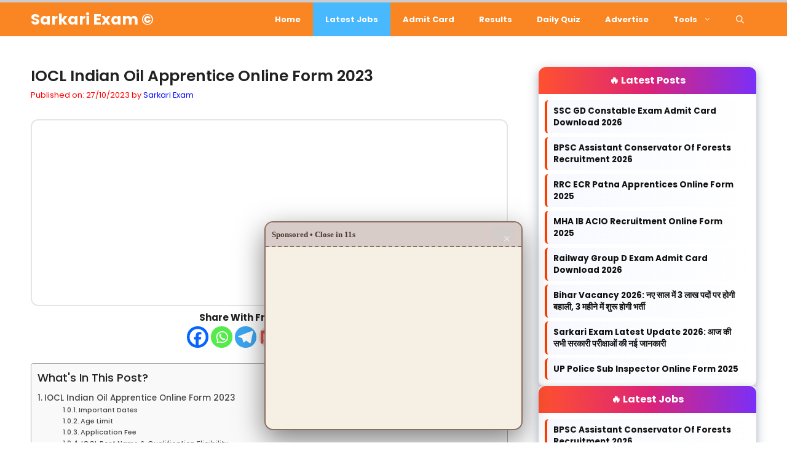

--- FILE ---
content_type: text/html; charset=UTF-8
request_url: https://sarkariexamc.com/iocl-indian-oil-apprentice/
body_size: 94569
content:
<!DOCTYPE html><html lang="en-GB" prefix="og: https://ogp.me/ns#"><head><meta name="google-site-verification" content="vc7UiM_lzmMyCZvPYDJ9QJw3OzwCaYLt9VoJxutsyJA" /><meta charset="UTF-8"><style>.pro-wccp:before {
            content: "\f160";
            top: 3px;
        }
        .pro-wccp:before{
            color:#02CA03 !important
        }
        .pro-wccp {
            transform: rotate(45deg);
        }</style> <script id="wccp_pro_disable_selection">var image_save_msg = 'You are not allowed to save images!';

var no_menu_msg = 'Context menu disabled!';

var smessage = "Alert: Content selection is disabled!!";


"use strict";
/* This because search property "includes" does not supported by IE*/
if (!String.prototype.includes) {
String.prototype.includes = function(search, start) {
  if (typeof start !== 'number') {
	start = 0;
  }

  if (start + search.length > this.length) {
	return false;
  } else {
	return this.indexOf(search, start) !== -1;
  }
};
}
/*////////////////////////////////////*/
let canCall = true;

function call_disable_copy_WithDelay(e) {
  if (canCall) {
    canCall = false;
    disable_copy(e);
    setTimeout(() => {
      canCall = true;
    }, 1000);
  }
}

function disable_copy(e)
{
	window.wccp_pro_iscontenteditable_flag = false;
	
	wccp_pro_log_to_console_if_allowed("disable_copy");
	
	var e = e || window.event; // also there is no e.target property in IE. instead IE uses window.event.srcElement
  	
	var target = e.target || e.srcElement;

	var elemtype = e.target.nodeName;
	
	elemtype = elemtype.toUpperCase();
	
	if (apply_class_exclusion(e) == "Yes") return true;

	if(wccp_pro_iscontenteditable(e) == true) {return true;}
	
	if(is_content_editable_element(current_clicked_element) == true)
	{
		return true;
	}
	else
	{
		if (smessage !== "" && e.detail == 2)
			show_wccp_pro_message(smessage);
		
		if (isSafari)
		{
			return true;
		}
		else
		{
			//wccp_pro_clear_any_selection();
			
			return false;
		}
	}
	
	/*disable context menu when shift + right click is pressed*/
	var shiftPressed = 0;
	
	var evt = e?e:window.event;
	
	if (parseInt(navigator.appVersion)>3) {
		
		if (document.layers && navigator.appName=="Netscape")
			
			shiftPressed = (e.modifiers-0>3);
			
		else
			
			shiftPressed = e.shiftKey;
			
		if (shiftPressed) {
			
			if (smessage !== "") show_wccp_pro_message(smessage);
			
			var isFirefox = typeof InstallTrigger !== 'undefined';   /* Firefox 1.0+ */
			
			if (isFirefox) {
			evt.cancelBubble = true;
			if (evt.stopPropagation) evt.stopPropagation();
			if (evt.preventDefault()) evt.preventDefault();
			show_wccp_pro_message (smessage);
			wccp_pro_clear_any_selection();
			return false;
			}
			
			wccp_pro_clear_any_selection();
			return false;
		}
	}
	
	if(e.which === 2 ){
	var clickedTag_a = (e==null) ? event.srcElement.tagName : e.target.tagName;
	   show_wccp_pro_message(smessage);
       wccp_pro_clear_any_selection(); return false;
    }
	var isSafari = /Safari/.test(navigator.userAgent) && /Apple Computer/.test(navigator.vendor);
	var checker_IMG = 'checked';
	if (elemtype == "IMG" && checker_IMG == 'checked' && e.detail == 2) {show_wccp_pro_message(alertMsg_IMG);wccp_pro_clear_any_selection();return false;}

    //elemtype must be merged by elemtype checker on function disable_copy & disable_hot_keys
	if (is_content_editable_element(elemtype) == false)
	{
		if (smessage !== "" && e.detail == 2)
			show_wccp_pro_message(smessage);
		
		if (isSafari)
		{
			return true;
		}
		else
		{
			wccp_pro_clear_any_selection(); return false;
		}
	}
	else
	{
		return true;
	}
}
////////////////////////////
function disable_copy_ie()
{
	wccp_pro_log_to_console_if_allowed("disable_copy_ie_function_started");
	
	var e = e || window.event;
	/*also there is no e.target property in IE.*/
	/*instead IE uses window.event.srcElement*/
  	var target = e.target || e.srcElement;
	
	var elemtype = window.event.srcElement.nodeName;
	
	elemtype = elemtype.toUpperCase();

	if(wccp_pro_iscontenteditable(e) == true) return true;
	
	if (apply_class_exclusion(e) == "Yes") return true;
	
	if (elemtype == "IMG") {show_wccp_pro_message(alertMsg_IMG);return false;}
	
	//elemtype must be merged by elemtype checker on function disable_copy & disable_hot_keys
	if (is_content_editable_element(elemtype) == false)
	{
		return false;
	}
}
function disable_drag_text(e)
{
	wccp_pro_log_to_console_if_allowed("disable_drag_text");
	
	/*var isSafari = /Safari/.test(navigator.userAgent) && /Apple Computer/.test(navigator.vendor);*/
	/*if (isSafari) {show_wccp_pro_message(alertMsg_IMG);return false;}*/
	
	var e = e || window.event; // also there is no e.target property in IE. instead IE uses window.event.srcElement*/
  	
	var target = e.target || e.srcElement;
	
	/*For contenteditable tags*/
	
	if (apply_class_exclusion(e) == "Yes") return true;

	var elemtype = e.target.nodeName;
	
	elemtype = elemtype.toUpperCase();
	
	var disable_drag_text_drop = 'checked';
	
	if (disable_drag_text_drop != "checked")  return true;
	
	if (window.location.href.indexOf("/user/") > -1) {
      return true; /*To allow users to drag & drop images when editing thier profiles*/
    }
	
	return false;
}

/*/////////////////special for safari Start////////////////*/
var onlongtouch;

var timer;

var touchduration = 1000; /*length of time we want the user to touch before we do something*/

var elemtype = "";

function touchstart(e)
{
	wccp_pro_log_to_console_if_allowed("touchstart");
	
	e = e || window.event;// also there is no e.target property in IE. instead IE uses window.event.srcElement
	
	var target = e.target || e.srcElement;

	var elemtype = e.target.nodeName;
	
	elemtype = elemtype.toUpperCase();
	
	//if (elemtype == "A") return;

	if (apply_class_exclusion(elemtype) == 'Yes') return;
	/*also there is no e.target property in IE.*/
	/*instead IE uses window.event.srcElement*/
	
	if(!wccp_pro_is_passive()) e.preventDefault();
	if (!timer) {
		timer = setTimeout(onlongtouch, touchduration);
	}
}

function touchend()
{
	wccp_pro_log_to_console_if_allowed("touchend");
	
    /*stops short touches from firing the event*/
    if (timer) {
        clearTimeout(timer);
        timer = null;
    }
	onlongtouch();
}

onlongtouch = function(e)/*this will clear the current selection if any_not_editable_thing selected*/
{
	wccp_pro_log_to_console_if_allowed("onlongtouch");
	
	if (is_content_editable_element(elemtype) == false)
	{
		if (window.getSelection) {
			if (window.getSelection().empty) { /*Chrome*/
			window.getSelection().empty();
			} else if (window.getSelection().removeAllRanges) {  /*Firefox*/
			window.getSelection().removeAllRanges();
			}
		} else if (document.selection) {  /*IE?*/
			var textRange = document.body.createTextRange();
			textRange.moveToElementText(element);
			textRange.select();

			document.selection.empty();
		}
		return false;
	}
};

document.addEventListener("DOMContentLoaded", function(event)
	{ 
		window.addEventListener("touchstart", touchstart, false);
		window.addEventListener("touchend", touchend, false);
	});


function wccp_pro_is_passive()
{
	wccp_pro_log_to_console_if_allowed("wccp_pro_is_passive");
	
	var cold = false,
	hike = function() {};

	try {
	var aid = Object.defineProperty({}, 'passive', {
	get() {cold = true}
	});
	window.addEventListener('test', hike, aid);
	window.removeEventListener('test', hike, aid);
	} catch (e) {}

	return cold;
}
/*/////////////////////////////////////////////////////////////////*/
function reEnable()
{
	return true;
}

if(navigator.userAgent.indexOf('MSIE')==-1) //If not IE
{
	document.ondragstart = disable_drag_text;
	document.onselectstart = call_disable_copy_WithDelay;
	document.onselectionchange = call_disable_copy_WithDelay;
	//document.onmousedown = disable_copy;
	//document.addEventListener('click', disable_copy, false);
	//document.addEventListener('click', set_current_clicked_element, false);
	document.addEventListener('mousedown', set_current_clicked_element, false);
	//document.onclick = reEnable;
}else
{
	document.onselectstart = disable_copy_ie;
}

var current_clicked_element = "";

var current_clicked_object = null;

function set_current_clicked_element(e)
{
	var e = e || window.event; // also there is no e.target property in IE. instead IE uses window.event.srcElement
  	
	var target = e.target || e.srcElement;

	var elemtype = e.target.nodeName;
	
	elemtype = elemtype.toUpperCase();
	
	current_clicked_element = elemtype;
	
	wccp_pro_log_to_console_if_allowed("current_clicked_element = " + current_clicked_element, arguments.callee.name);
}</script> <script id="wccp_pro_css_disable_selection">function wccp_pro_msieversion() 
		{
			var ua = window.navigator.userAgent;
			var msie = ua.indexOf("MSIE");
			var msie2 = ua.indexOf("Edge");
			var msie3 = ua.indexOf("Trident");

		if (msie > -1 || msie2 > -1 || msie3 > -1) // If Internet Explorer, return version number
		{
			return "IE";
		}
		else  // If another browser, return 0
		{
			return "otherbrowser";
		}
	}
    
	var e = document.getElementsByTagName('H1')[0];
	if(e && wccp_pro_msieversion() == "IE")
	{
		e.setAttribute('unselectable',"on");
	}</script> <script id="wccp_pro_disable_hot_keys">/*****************For contenteditable tags***************/
var wccp_pro_iscontenteditable_flag = false;

function wccp_pro_iscontenteditable(e)
{
	var e = e || window.event; // also there is no e.target property in IE. instead IE uses window.event.srcElement
  	
	var target = e.target || e.srcElement;
	
	var iscontenteditable = "false";
		
	if(typeof target.getAttribute!="undefined" )
	{
		iscontenteditable = target.getAttribute("contenteditable"); // Return true or false as string
		
		if(typeof target.hasAttribute!="undefined")
		{
			if(target.hasAttribute("contenteditable"))
				iscontenteditable = true;
		}
	}
	
	wccp_pro_log_to_console_if_allowed("iscontenteditable:" + iscontenteditable);
	
	var iscontenteditable2 = false;
	
	if(typeof target.isContentEditable!="undefined" ) iscontenteditable2 = target.isContentEditable; // Return true or false as boolean

	if(target.parentElement !=null) iscontenteditable2 = target.parentElement.isContentEditable;
	
	if (iscontenteditable == "true" || iscontenteditable == true || iscontenteditable2 == true)
	{
		if(typeof target.style!="undefined" ) target.style.cursor = "text";
		
		wccp_pro_iscontenteditable_flag = true;
		
		wccp_pro_log_to_console_if_allowed("wccp_pro_iscontenteditable: true");
		
		return true;
	}
	wccp_pro_log_to_console_if_allowed("wccp_pro_iscontenteditable: false");
}
/******************************************************/
function wccp_pro_clear_any_selection()
{
	if(window.wccp_pro_iscontenteditable_flag == true) return;
	
	wccp_pro_log_to_console_if_allowed("wccp_pro_clear_any_selection");
	
	var myName = wccp_pro_clear_any_selection.caller.toString();
	
	myName = myName.substr('function '.length);
	
	myName = myName.substr(0, myName.indexOf('('));

	wccp_pro_log_to_console_if_allowed("called_by: " + myName);
	
	if (window.getSelection)
	{
		if (window.getSelection().empty)
		{  // Chrome
			window.getSelection().empty();
		} else if (window.getSelection().removeAllRanges) 
		{  // Firefox
			window.getSelection().removeAllRanges();
		}
	} else if (document.selection)
	{  // IE?
		document.selection.empty();
	}
	
	//show_wccp_pro_message("You are not allowed to make this operation");
}


/*Is content_editable element*/
function is_content_editable_element(element_name = "")
{
	if (element_name == "TEXT" || element_name == "#TEXT" || element_name == "TEXTAREA" || element_name == "INPUT" || element_name == "PASSWORD" || element_name == "SELECT" || element_name == "OPTION" || element_name == "EMBED" || element_name == "CODE" || element_name == "CODEBLOCK_WCCP")
	{
		wccp_pro_log_to_console_if_allowed("is_content_editable_element: true >>" + element_name);
		
		return true;
	}
	wccp_pro_log_to_console_if_allowed("is_content_editable_element: false >>" + element_name);
	
	return false;
}
/*Is selection enabled element*/
/*
function is_selection_enabled_element(element_name = "")
{
	if (is_content_editable_element == true)
	{
		wccp_pro_log_to_console_if_allowed("is_selection_enabled_element: true >>" + element_name);
		
		return true;
	}
	wccp_pro_log_to_console_if_allowed("is_selection_enabled_element: false >>" + element_name);
	
	return false;
}
*/
/*Hot keys function  */
function disable_hot_keys(e)
{
	wccp_pro_log_to_console_if_allowed("disable_hot_keys");
	
	e = e || window.event;
	
	//console.log(e);
	
	if (!e) return;
	
	var key;

		if(window.event)
			  key = window.event.keyCode;     /*IE*/
		else if (e.hasOwnProperty("which")) key = e.which;     /*firefox (97)*/

	wccp_pro_log_to_console_if_allowed("Data:", key);
	
			
		if (key == 123 || (e.ctrlKey && e.shiftKey && e.keyCode == 'J'.charCodeAt(0)) )//F12 chrome developer key disable
		{
			show_wccp_pro_message('You are not allowed to do this action on the current page!!');
			
			return false;
		}
		
	var elemtype = e.target.tagName;
	
	elemtype = elemtype.toUpperCase();
	
	var sel = getSelectionTextAndContainerElement();
	
	if(elemtype == "BODY" && sel.text != "") elemtype = sel.containerElement.tagName; /* no need for it when tag name is BODY, so we get the selected text tag name */

	/*elemtype must be merged by elemtype checker on function disable_copy & disable_copy_ie*/
	if (is_content_editable_element(elemtype) == true)
	{
		elemtype = 'TEXT';
	}
	
	if(wccp_pro_iscontenteditable(e) == true) elemtype = 'TEXT';
	
		if (key == 44)/*For any emement type, text elemtype is not excluded here, (prntscr (44)*/
		{
			copyTextToClipboard("");
			show_wccp_pro_message('You are not allowed to do this action on the current page!!');
			return false;
		}	
	if (e.ctrlKey || e.metaKey)
	{
		if (elemtype!= 'TEXT' && (key == 97 || key == 99 || key == 120 || key == 26 || key == 43))
		{
			 show_wccp_pro_message('Alert: You are not allowed to copy content or view source');
			 return false;
		}
		if (elemtype!= 'TEXT')
		{
						
			if (key == 65)
			{
				show_wccp_pro_message('You are not allowed to do this action on the current page!!');
				return false;
			}			
						
			if (key == 67)
			{
				show_wccp_pro_message('You are not allowed to do this action on the current page!!');
				return false;
			}			
						
			if (key == 88)
			{
				show_wccp_pro_message('You are not allowed to do this action on the current page!!');
				return false;
			}			
						
			if (key == 86)
			{
				show_wccp_pro_message('You are not allowed to do this action on the current page!!');
				return false;
			}		}
				
		if (key == 85)
		{
			show_wccp_pro_message('You are not allowed to do this action on the current page!!');
			return false;
		}		
				if (key == 80)
		{
			show_wccp_pro_message('You are not allowed to do this action on the current page!!');
			return false;
		}		
				if (key == 44)
		{
			copyTextToClipboard("no");
			show_wccp_pro_message('You are not allowed to do this action on the current page!!');
			return false;
		}		
		
					if (key == 73)//F12 chrome developer key disable
			{
				show_wccp_pro_message('You are not allowed to do this action on the current page!!');
				return false;
			}
				
				
		if (key == 83)
		{
			show_wccp_pro_message('You are not allowed to do this action on the current page!!');
			return false;
		}    }
return true;
}


window.addEventListener('load', function (){
	if(window.Zepto || !window.jQuery) jQuery =  $;
	jQuery(document).ready(function() {
	  jQuery(document).bind("keyup keydown", disable_hot_keys);
	});
});</script> <style>.wccp_pro_copy_code_button
{
	line-height: 6px;
	width: auto;
	font-size: 8pt;
	font-family: tahoma;
	margin-top: 1px;
	position:absolute;
	top:0;
	right:0;
	border-radius: 4px;
	opacity: 100%;
}
.wccp_pro_copy_code_button:hover
{
	opacity: 100%;
}

.wccp_pro_copy_code_button[disabled]
{
	opacity: 40%;
}
code,pre
{
	overflow: visible;
	white-space: pre-line;
}</style> <script id="wccp_pro_disable_Right_Click">function wccp_pro_nocontext(e)
	{
		wccp_pro_log_to_console_if_allowed("wccp_pro_nocontext function");
		
		const caller = wccp_pro_nocontext.caller;
		
		if (caller) wccp_pro_log_to_console_if_allowed("Caller function is: " + caller.name);
		
		e = e || window.event; // also there is no e.target property in IE. instead IE uses window.event.srcElement
		
		if (apply_class_exclusion(e) == 'Yes') return true;
		
		var exception_tags = 'NOTAG,';
		
		var clickedTag = (e==null) ? event.srcElement.tagName : e.target.tagName;
		
		wccp_pro_log_to_console_if_allowed("clickedTag: " + clickedTag);
		
		var target = e.target || e.srcElement;
		
		var parent_tag = ""; var parent_of_parent_tag = "";
		
		if(target.parentElement != null)
		{
			parent_tag = target.parentElement.tagName;
			
			if(target.parentElement.parentElement != null) parent_of_parent_tag = target.parentElement.parentElement.tagName;
		}
		
		var checker = 'checked';
		if ((clickedTag == "IMG" || clickedTag == "FIGURE" || clickedTag == "SVG" || clickedTag == "PROTECTEDIMGDIV") && checker == 'checked') {
			if (alertMsg_IMG != "")show_wccp_pro_message(alertMsg_IMG);
			return false;
		}else {exception_tags = exception_tags + 'IMG,';}
		
		checker = '';
		if ((clickedTag == "VIDEO" || clickedTag == "PROTECTEDWCCPVIDEO" || clickedTag == "EMBED") && checker == 'checked') {
			if (alertMsg_VIDEO != "")show_wccp_pro_message(alertMsg_VIDEO);
			return false;
		}else {exception_tags = exception_tags + 'VIDEO,PROTECTEDWCCPVIDEO,EMBED,';}
		
		checker = 'checked';
		if ((clickedTag == "A" || clickedTag == "TIME" || parent_tag == "A" || parent_of_parent_tag == "A") && checker == 'checked') {
			if (alertMsg_A != "")show_wccp_pro_message(alertMsg_A);
			return false;
		}else {exception_tags = exception_tags + 'A,';if(parent_tag == "A" || parent_of_parent_tag == "A") clickedTag = "A";}

		checker = 'checked';
		if ((clickedTag == "P" || clickedTag == "B" || clickedTag == "FONT" ||  clickedTag == "LI" || clickedTag == "UL" || clickedTag == "STRONG" || clickedTag == "OL" || clickedTag == "BLOCKQUOTE" || clickedTag == "TH" || clickedTag == "TR" || clickedTag == "TD" || clickedTag == "SPAN" || clickedTag == "EM" || clickedTag == "SMALL" || clickedTag == "I" || clickedTag == "BUTTON") && checker == 'checked') {
			if (alertMsg_PB != "")show_wccp_pro_message(alertMsg_PB);
			return false;
		}else {exception_tags = exception_tags + 'P,B,FONT,LI,UL,STRONG,OL,BLOCKQUOTE,TD,SPAN,EM,SMALL,I,BUTTON,';}
		
		checker = 'checked';
		if ((clickedTag == "INPUT" || clickedTag == "PASSWORD") && checker == 'checked') {
			if (alertMsg_INPUT != "")show_wccp_pro_message(alertMsg_INPUT);
			return false;
		}else {exception_tags = exception_tags + 'INPUT,PASSWORD,';}
		
		checker = 'checked';
		if ((clickedTag == "H1" || clickedTag == "H2" || clickedTag == "H3" || clickedTag == "H4" || clickedTag == "H5" || clickedTag == "H6" || clickedTag == "ASIDE" || clickedTag == "NAV") && checker == 'checked') {
			if (alertMsg_H != "")show_wccp_pro_message(alertMsg_H);
			return false;
		}else {exception_tags = exception_tags + 'H1,H2,H3,H4,H5,H6,';}
		
		checker = 'checked';
		if (clickedTag == "TEXTAREA" && checker == 'checked') {
			if (alertMsg_TEXTAREA != "")show_wccp_pro_message(alertMsg_TEXTAREA);
			return false;
		}else {exception_tags = exception_tags + 'TEXTAREA,';}
		
		checker = 'checked';
		if ((clickedTag == "DIV" || clickedTag == "BODY" || clickedTag == "HTML" || clickedTag == "ARTICLE" || clickedTag == "SECTION" || clickedTag == "NAV" || clickedTag == "HEADER" || clickedTag == "FOOTER") && checker == 'checked') {
			if (alertMsg_EmptySpaces != "")show_wccp_pro_message(alertMsg_EmptySpaces);
			return false;
		}
		else
		{
			if (exception_tags.indexOf(clickedTag)!=-1)
			{
				return true;
			}
			else
			return false;
		}
	}
	
	function disable_drag_images(e)
	{return;
		wccp_pro_log_to_console_if_allowed("disable_drag_images");
		
		var e = e || window.event; // also there is no e.target property in IE. instead IE uses window.event.srcElement
		
		var target = e.target || e.srcElement;
		
		//For contenteditable tags
		if (apply_class_exclusion(e) == "Yes") return true;

		var elemtype = e.target.nodeName;
		
		if (elemtype != "IMG") {return;}
		
		elemtype = elemtype.toUpperCase();
		
		var disable_drag_drop_images = 'checked';
		
		if (disable_drag_drop_images != "checked")  return true;
		
		if (window.location.href.indexOf("/user/") > -1) {
		  return true; //To allow users to drag & drop images when editing thier profiles
		}
		
		show_wccp_pro_message(alertMsg_IMG);
		
		return false;
	}
	
	var alertMsg_IMG = "Alert: Protected image";
	var alertMsg_A = "Alert: This link is protected";
	var alertMsg_PB = "Alert: Right click on text is disabled";
	var alertMsg_INPUT = "Alert: Right click is disabled";
	var alertMsg_H = "Alert: Right click on headlines is disabled";
	var alertMsg_TEXTAREA = "Alert: Right click is disabled";
	var alertMsg_EmptySpaces = "Alert: Right click on empty spaces is disabled";
	var alertMsg_VIDEO = "Alert: Right click on videos is disabled";
	//document.oncontextmenu=null;
	window.addEventListener('load', function (){
	if(window.Zepto || !window.jQuery) jQuery =  $;
	jQuery(document).ready(function(){
		jQuery(document).on('contextmenu', wccp_pro_nocontext);
	});
	});
	window.addEventListener('load', function (){
	if (typeof jQuery === 'undefined')
	{
		alert("no jquery");
		document.oncontextmenu = wccp_pro_nocontext;
		document.addEventListener("contextmenu",wccp_pro_nocontext);
		window.addEventListener("contextmenu",wccp_pro_nocontext);
	}
	});</script> <script id="wccp_pro_disable_drag_images">document.ondragstart = disable_drag_images;
		window.addEventListener('load', function (){
			if(window.Zepto || !window.jQuery) jQuery =  $;
			jQuery(document).ready(function(){
				jQuery('img').each(function() {
					jQuery(this).attr('draggable', false);
				});
			});
		});</script> <style id="wccp_pro_style1">img{
			-moz-user-select: none;
			-webkit-user-select: none;
			-ms-user-select: none;
			-khtml-user-select: none;
			user-select: none;
			-webkit-user-drag: none;
		}</style> <script id="wccp_pro_class_exclusion">function copyToClipboard(elem) {
	  // create hidden text element, if it doesn't already exist
    var targetId = "_wccp_pro_hiddenCopyText_";
    {
        // must use a temporary form element for the selection and copy
        target = document.getElementById(targetId);
        if (!target) {
            var target = document.createElement("textarea");
            target.style.position = "absolute";
            target.style.left = "-9999px";
            target.style.top = "0";
            target.id = targetId;
            document.body.appendChild(target);
        }
        target.textContent = elem.textContent;
    }
    // select the content
    var currentFocus = document.activeElement;
    target.focus();
    target.setSelectionRange(0, target.value.length);
    
    // copy the selection
    var succeed;
    try {
    	  succeed = document.execCommand("copy");
    } catch(e) {
        succeed = false;
    }

    // restore original focus
    if (currentFocus && typeof currentFocus.focus === "function") {
        currentFocus.focus();
    }
    
    
	// clear temporary content
	target.textContent = "";
	document.getElementsByTagName('span')[0].innerHTML = " ";
    return succeed;
}
/**************************************************/
function wccp_pro_log_to_console_if_allowed(data = "")
{//return;
	var myName = "";
	
	if(wccp_pro_log_to_console_if_allowed.caller != null) myName = wccp_pro_log_to_console_if_allowed.caller.toString();
	
	myName = myName.substr('function '.length);
	
	myName = myName.substr(0, myName.indexOf('('));
	
	}
/**************************************************/
function fallbackCopyTextToClipboard(text) {
  var textArea = document.createElement("textarea");
  textArea.value = text;
  document.body.appendChild(textArea);
  textArea.focus();
  textArea.select();

  try {
    var successful = document.execCommand("copy");
    var msg = successful ? "successful" : "unsuccessful";
    wccp_pro_log_to_console_if_allowed("Fallback: Copying text command was " + msg);
  } catch (err) {
    console.error("Fallback: Oops, unable to copy", err);
  }

  document.body.removeChild(textArea);
}
/*****************************************/
function copyTextToClipboard(text) {
  if (!navigator.clipboard) {
    fallbackCopyTextToClipboard(text);
    return;
  }
  navigator.clipboard.writeText(text).then(
    function() {
      console.log("Async: Copying to clipboard was successful!");
    },
    function(err) {
      console.error("Async: Could not copy text: ", err);
    }
  );
}
/*****************************************/
/*getSelectionTextAndContainerElement*/
function getSelectionTextAndContainerElement()
{
    var text = "", containerElement = null;
    if (typeof window.getSelection != "undefined") {
        var sel = window.getSelection();
        if (sel.rangeCount) {
            var node = sel.getRangeAt(0).commonAncestorContainer;
            containerElement = node.nodeType == 1 ? node : node.parentNode;
			if (typeof(containerElement.parentElement) != 'undefined') current_clicked_object = containerElement.parentElement;
            text = sel.toString();
        }
    } else if (typeof document.selection != "undefined" && document.selection.type != "Control")
	{
        var textRange = document.selection.createRange();
        containerElement = textRange.parentElement();
        text = textRange.text;
    }
    
	return {
        text: text,
        containerElement: containerElement
    };
}

function getSelectionParentElement() {
    var parentEl = null, sel;
	
    if (window.getSelection) {
        sel = window.getSelection();
        if (sel.rangeCount) {
            parentEl = sel.getRangeAt(0).commonAncestorContainer;
			//sel.getRangeAt(0).startContainer.parentNode;
            if (parentEl.nodeType != 1) {
                parentEl = parentEl.parentNode;
            }
        }
    } else if ( (sel = document.selection) && sel.type != "Control") {
        parentEl = sel.createRange().parentElement();
    }
	
	let arr = new Array();
	
	arr["nodeName"] = "cant_find_parent_element";
	
	if(parentEl != null)
		return parentEl;
	else
		return arr;
}
/*****************************************/
function sleep(ms) {
    return new Promise(resolve => setTimeout(resolve, ms));
}
/*****************************************/</script> <script id="apply_class_exclusion">function apply_class_exclusion(e)
{
	wccp_pro_log_to_console_if_allowed(e);
	
	var my_return = 'No';
	
	var e = e || window.event; // also there is no e.target property in IE. instead IE uses window.event.srcElement
  	
	var target = e.target || e.srcElement || e || 'nothing';
	
	var excluded_classes = '' + '';
	
	var class_to_exclude = "";
	
	if(target.parentElement != null)
	{
		class_to_exclude = target.className + ' ' + target.parentElement.className || '';
	}else{
		class_to_exclude = target.className;
	}
	
	var class_to_exclude_array = Array();
	
	//console.log(class_to_exclude);
	
	if (typeof(class_to_exclude) != 'undefined') class_to_exclude_array = class_to_exclude.split(" ");
	
	//console.log (class_to_exclude_array);
	
	class_to_exclude_array.forEach(function(item)
	{
		if(item != '' && excluded_classes.indexOf(item)>=0)
		{
			//target.style.cursor = "text";
			
			//console.log ('Yes');
			
			my_return = 'Yes';
		}
	});

	try {
		class_to_exclude = target.parentElement.getAttribute('class') || target.parentElement.className || '';
		}
	catch(err) 
		{
		class_to_exclude = '';
		}
	
	if(class_to_exclude != '' && excluded_classes.indexOf(class_to_exclude)>=0)
	{
		//target.style.cursor = "text";
		my_return = 'Yes';
	}

	return my_return;
}</script> <style id="wccp_pro_style2" data-asas-style="">*[contenteditable] , [contenteditable] *,*[contenteditable="true"] , [contenteditable="true"] * { /* for contenteditable tags*/ , /* for tags inside contenteditable tags*/
	  -webkit-user-select: auto !important;
	  cursor: text !important;
	  user-select: text !important;
	  pointer-events: auto !important;
	}
	
	/*
	*[contenteditable]::selection, [contenteditable] *::selection, [contenteditable="true"]::selection, [contenteditable="true"] *::selection { background: Highlight !important; color: HighlightText !important;}
	*[contenteditable]::-moz-selection, [contenteditable="true"] *::-moz-selection { background: Highlight !important; color: HighlightText !important;}
	input::selection,textarea::selection, code::selection, code > *::selection { background: Highlight !important; color: HighlightText !important;}
	input::-moz-selection,textarea::-moz-selection, code::-moz-selection, code > *::-moz-selection { background: Highlight !important; color: HighlightText !important;}
	*/
	a{ cursor: pointer ; pointer-events: auto !important;}</style><style>TEXT,TEXTAREA,input[type="text"] {cursor: text !important; user-select: text !important;}</style> <script id="wccp_pro_alert_message">window.addEventListener('DOMContentLoaded', function() {}); //This line to stop JS deffer function in wp-rockt pluign
	
	window.addEventListener('load', function (){
		// Create the first div element with the "oncontextmenu" attribute
		const wccp_pro_mask = document.createElement('div');
		wccp_pro_mask.setAttribute('oncontextmenu', 'return false;');
		wccp_pro_mask.setAttribute('id', 'wccp_pro_mask');

		// Create the second div element with the "msgmsg-box-wpcp hideme" classes
		const wpcp_error_message = document.createElement('div');
		wpcp_error_message.setAttribute('id', 'wpcp-error-message');
		wpcp_error_message.setAttribute('class', 'msgmsg-box-wpcp hideme');

		// Add a span element with the "error: " text inside the second div
		const error_span = document.createElement('span');
		error_span.innerText = 'error: ';
		wpcp_error_message.appendChild(error_span);

		// Add the error message text inside the second div
		const error_text = document.createTextNode('Alert: Content selection is disabled!!');
		wpcp_error_message.appendChild(error_text);

		// Add the div elements to the document body
		document.body.appendChild(wccp_pro_mask);
		document.body.appendChild(wpcp_error_message);
	});

	var timeout_result;
	function show_wccp_pro_message(smessage="", style="")
	{
		wccp_pro_log_to_console_if_allowed(smessage);
				
		timeout = 3000;
		
		if(style == "") style = "warning-wpcp";
		
		if (smessage !== "" && timeout!=0)
		{
			var smessage_text = smessage;
			jquery_fadeTo();
			document.getElementById("wpcp-error-message").innerHTML = smessage_text;
			document.getElementById("wpcp-error-message").className = "msgmsg-box-wpcp showme " + style;
			clearTimeout(timeout_result);
			timeout_result = setTimeout(hide_message, timeout);
		}
		else
		{
			clearTimeout(timeout_result);
			timeout_result = setTimeout(hide_message, timeout);
		}
	}
	function hide_message()
	{
		jquery_fadeOut();
		document.getElementById("wpcp-error-message").className = "msgmsg-box-wpcp warning-wpcp hideme";
	}
	function jquery_fadeTo()
	{
		try {
			jQuery("#wccp_pro_mask").fadeTo("slow", 0.3);
		}
		catch(err) {
			//alert(err.message);
			}
	}
	function jquery_fadeOut()
	{
		try {
			jQuery("#wccp_pro_mask").fadeOut( "slow" );
		}
		catch(err) {}
	}</script> <style>#wccp_pro_mask
	{
		position: absolute;
		bottom: 0;
		left: 0;
		position: fixed;
		right: 0;
		top: 0;
		background-color: #000;
		pointer-events: none;
		display: none;
		z-index: 10000;
		animation: 0.5s ease 0s normal none 1 running ngdialog-fadein;
		background: rgba(0, 0, 0, 0.4) none repeat scroll 0 0;
	}
	#wpcp-error-message {
	    direction: ltr;
	    text-align: center;
	    transition: opacity 900ms ease 0s;
		pointer-events: none;
	    z-index: 99999999;
	}
	.hideme {
    	opacity:0;
    	visibility: hidden;
	}
	.showme {
    	opacity:1;
    	visibility: visible;
	}
	.msgmsg-box-wpcp {
		border-radius: 10px;
		color: #555555;
		font-family: Tahoma;
		font-size: 12px;
		margin: 10px !important;
		padding: 10px 36px !important;
		position: fixed;
		width: 255px;
		top: 50%;
		left: 50%;
		margin-top: -10px !important;
		margin-left: -130px !important;
	}
	.msgmsg-box-wpcp b {
		font-weight:bold;
	}
		.warning-wpcp {
		background:#ffecec url('https://sarkariexamc.com/wp-content/plugins/wccp-pro/images/warning.png') no-repeat 10px 50%;
		border:1px solid #f2bfbf;
		-webkit-box-shadow: 0px 0px 34px 2px #f2bfbf;
		-moz-box-shadow: 0px 0px 34px 2px #f2bfbf;
		box-shadow: 0px 0px 34px 2px #f2bfbf;
	}
	.success-wpcp {
		background: #fafafa url('https://sarkariexamc.com/wp-content/plugins/wccp-pro/images/success.png') no-repeat 10px 50%;
		border: 1px solid #00b38f;
		box-shadow: 0px 0px 34px 2px #adc;
	}</style><meta name="viewport" content="width=device-width, initial-scale=1"><title>IOCL Indian Oil Apprentice Online Form 2023 &raquo; Sarkari Exam ©</title><meta name="description" content="IOCL Indian Oil Apprentice Online Form 2023 Indian Oil IOCL Refineries Division Apprentices Recruitment 2023 Apply Online for 1720 Post Result"/><meta name="robots" content="follow, index, max-snippet:-1, max-video-preview:-1, max-image-preview:large"/><link rel="canonical" href="https://sarkariexamc.com/iocl-indian-oil-apprentice/" /><meta property="og:locale" content="en_GB" /><meta property="og:type" content="article" /><meta property="og:title" content="IOCL Indian Oil Apprentice Online Form 2023 &raquo; Sarkari Exam ©" /><meta property="og:description" content="IOCL Indian Oil Apprentice Online Form 2023 Indian Oil IOCL Refineries Division Apprentices Recruitment 2023 Apply Online for 1720 Post Result" /><meta property="og:url" content="https://sarkariexamc.com/iocl-indian-oil-apprentice/" /><meta property="og:site_name" content="Sarkari Exam ©" /><meta property="article:publisher" content="https://www.facebook.com/AbhijeetMishraChannel/" /><meta property="article:section" content="Latest Jobs" /><meta property="og:image" content="https://sarkariexamc.com/wp-content/uploads/2022/12/IOCL.jpg" /><meta property="og:image:secure_url" content="https://sarkariexamc.com/wp-content/uploads/2022/12/IOCL.jpg" /><meta property="og:image:width" content="914" /><meta property="og:image:height" content="546" /><meta property="og:image:alt" content="IOCL" /><meta property="og:image:type" content="image/jpeg" /><meta name="twitter:card" content="summary_large_image" /><meta name="twitter:title" content="IOCL Indian Oil Apprentice Online Form 2023 &raquo; Sarkari Exam ©" /><meta name="twitter:description" content="IOCL Indian Oil Apprentice Online Form 2023 Indian Oil IOCL Refineries Division Apprentices Recruitment 2023 Apply Online for 1720 Post Result" /><meta name="twitter:site" content="@studywithamc" /><meta name="twitter:creator" content="@studywithamc" /><meta name="twitter:image" content="https://sarkariexamc.com/wp-content/uploads/2022/12/IOCL.jpg" /><meta name="twitter:label1" content="Written by" /><meta name="twitter:data1" content="Sarkari Exam" /><meta name="twitter:label2" content="Time to read" /><meta name="twitter:data2" content="1 minute" /><link rel='dns-prefetch' href='//www.googletagmanager.com' /><link rel='dns-prefetch' href='//stats.wp.com' /><link rel='dns-prefetch' href='//pagead2.googlesyndication.com' /><link rel='dns-prefetch' href='//fundingchoicesmessages.google.com' /><link rel="alternate" type="application/rss+xml" title="Sarkari Exam © &raquo; Feed" href="https://sarkariexamc.com/feed/" /><link rel="alternate" type="application/rss+xml" title="Sarkari Exam © &raquo; Comments Feed" href="https://sarkariexamc.com/comments/feed/" /><link rel="alternate" title="oEmbed (JSON)" type="application/json+oembed" href="https://sarkariexamc.com/wp-json/oembed/1.0/embed?url=https%3A%2F%2Fsarkariexamc.com%2Fiocl-indian-oil-apprentice%2F" /><link rel="alternate" title="oEmbed (XML)" type="text/xml+oembed" href="https://sarkariexamc.com/wp-json/oembed/1.0/embed?url=https%3A%2F%2Fsarkariexamc.com%2Fiocl-indian-oil-apprentice%2F&#038;format=xml" /><style id='wp-img-auto-sizes-contain-inline-css'>img:is([sizes=auto i],[sizes^="auto," i]){contain-intrinsic-size:3000px 1500px}
/*# sourceURL=wp-img-auto-sizes-contain-inline-css */</style><link data-optimized="1" rel='stylesheet' id='generate-fonts-css' href='https://sarkariexamc.com/wp-content/litespeed/css/3822a05d18d0862d63eae60f62bf7c47.css?ver=97e17' media='all' /><link data-optimized="1" rel='stylesheet' id='quiz-maker-admin-css' href='https://sarkariexamc.com/wp-content/litespeed/css/ab908107361c1cfb6a7a42f6e47c1492.css?ver=7b772' media='all' /><style id='wp-emoji-styles-inline-css'>img.wp-smiley, img.emoji {
		display: inline !important;
		border: none !important;
		box-shadow: none !important;
		height: 1em !important;
		width: 1em !important;
		margin: 0 0.07em !important;
		vertical-align: -0.1em !important;
		background: none !important;
		padding: 0 !important;
	}
/*# sourceURL=wp-emoji-styles-inline-css */</style><link data-optimized="1" rel='stylesheet' id='wp-block-library-css' href='https://sarkariexamc.com/wp-content/litespeed/css/69c46e0d3abe30b603b5eddcaf0b0151.css?ver=5e294' media='all' /><style id='classic-theme-styles-inline-css'>/*! This file is auto-generated */
.wp-block-button__link{color:#fff;background-color:#32373c;border-radius:9999px;box-shadow:none;text-decoration:none;padding:calc(.667em + 2px) calc(1.333em + 2px);font-size:1.125em}.wp-block-file__button{background:#32373c;color:#fff;text-decoration:none}
/*# sourceURL=/wp-includes/css/classic-themes.min.css */</style><link data-optimized="1" rel='stylesheet' id='mediaelement-css' href='https://sarkariexamc.com/wp-content/litespeed/css/19bbf4d696e64a2dcb1f49bfffd8b3bf.css?ver=3d6eb' media='all' /><link data-optimized="1" rel='stylesheet' id='wp-mediaelement-css' href='https://sarkariexamc.com/wp-content/litespeed/css/2aa76f731c98a9c406e98da84207484f.css?ver=b204c' media='all' /><style id='jetpack-sharing-buttons-style-inline-css'>.jetpack-sharing-buttons__services-list{display:flex;flex-direction:row;flex-wrap:wrap;gap:0;list-style-type:none;margin:5px;padding:0}.jetpack-sharing-buttons__services-list.has-small-icon-size{font-size:12px}.jetpack-sharing-buttons__services-list.has-normal-icon-size{font-size:16px}.jetpack-sharing-buttons__services-list.has-large-icon-size{font-size:24px}.jetpack-sharing-buttons__services-list.has-huge-icon-size{font-size:36px}@media print{.jetpack-sharing-buttons__services-list{display:none!important}}.editor-styles-wrapper .wp-block-jetpack-sharing-buttons{gap:0;padding-inline-start:0}ul.jetpack-sharing-buttons__services-list.has-background{padding:1.25em 2.375em}
/*# sourceURL=https://sarkariexamc.com/wp-content/plugins/jetpack/_inc/blocks/sharing-buttons/view.css */</style><style id='global-styles-inline-css'>:root{--wp--preset--aspect-ratio--square: 1;--wp--preset--aspect-ratio--4-3: 4/3;--wp--preset--aspect-ratio--3-4: 3/4;--wp--preset--aspect-ratio--3-2: 3/2;--wp--preset--aspect-ratio--2-3: 2/3;--wp--preset--aspect-ratio--16-9: 16/9;--wp--preset--aspect-ratio--9-16: 9/16;--wp--preset--color--black: #000000;--wp--preset--color--cyan-bluish-gray: #abb8c3;--wp--preset--color--white: #ffffff;--wp--preset--color--pale-pink: #f78da7;--wp--preset--color--vivid-red: #cf2e2e;--wp--preset--color--luminous-vivid-orange: #ff6900;--wp--preset--color--luminous-vivid-amber: #fcb900;--wp--preset--color--light-green-cyan: #7bdcb5;--wp--preset--color--vivid-green-cyan: #00d084;--wp--preset--color--pale-cyan-blue: #8ed1fc;--wp--preset--color--vivid-cyan-blue: #0693e3;--wp--preset--color--vivid-purple: #9b51e0;--wp--preset--color--contrast: var(--contrast);--wp--preset--color--contrast-2: var(--contrast-2);--wp--preset--color--contrast-3: var(--contrast-3);--wp--preset--color--base: var(--base);--wp--preset--color--base-2: var(--base-2);--wp--preset--color--base-3: var(--base-3);--wp--preset--color--accent: var(--accent);--wp--preset--gradient--vivid-cyan-blue-to-vivid-purple: linear-gradient(135deg,rgb(6,147,227) 0%,rgb(155,81,224) 100%);--wp--preset--gradient--light-green-cyan-to-vivid-green-cyan: linear-gradient(135deg,rgb(122,220,180) 0%,rgb(0,208,130) 100%);--wp--preset--gradient--luminous-vivid-amber-to-luminous-vivid-orange: linear-gradient(135deg,rgb(252,185,0) 0%,rgb(255,105,0) 100%);--wp--preset--gradient--luminous-vivid-orange-to-vivid-red: linear-gradient(135deg,rgb(255,105,0) 0%,rgb(207,46,46) 100%);--wp--preset--gradient--very-light-gray-to-cyan-bluish-gray: linear-gradient(135deg,rgb(238,238,238) 0%,rgb(169,184,195) 100%);--wp--preset--gradient--cool-to-warm-spectrum: linear-gradient(135deg,rgb(74,234,220) 0%,rgb(151,120,209) 20%,rgb(207,42,186) 40%,rgb(238,44,130) 60%,rgb(251,105,98) 80%,rgb(254,248,76) 100%);--wp--preset--gradient--blush-light-purple: linear-gradient(135deg,rgb(255,206,236) 0%,rgb(152,150,240) 100%);--wp--preset--gradient--blush-bordeaux: linear-gradient(135deg,rgb(254,205,165) 0%,rgb(254,45,45) 50%,rgb(107,0,62) 100%);--wp--preset--gradient--luminous-dusk: linear-gradient(135deg,rgb(255,203,112) 0%,rgb(199,81,192) 50%,rgb(65,88,208) 100%);--wp--preset--gradient--pale-ocean: linear-gradient(135deg,rgb(255,245,203) 0%,rgb(182,227,212) 50%,rgb(51,167,181) 100%);--wp--preset--gradient--electric-grass: linear-gradient(135deg,rgb(202,248,128) 0%,rgb(113,206,126) 100%);--wp--preset--gradient--midnight: linear-gradient(135deg,rgb(2,3,129) 0%,rgb(40,116,252) 100%);--wp--preset--font-size--small: 13px;--wp--preset--font-size--medium: 20px;--wp--preset--font-size--large: 36px;--wp--preset--font-size--x-large: 42px;--wp--preset--spacing--20: 0.44rem;--wp--preset--spacing--30: 0.67rem;--wp--preset--spacing--40: 1rem;--wp--preset--spacing--50: 1.5rem;--wp--preset--spacing--60: 2.25rem;--wp--preset--spacing--70: 3.38rem;--wp--preset--spacing--80: 5.06rem;--wp--preset--shadow--natural: 6px 6px 9px rgba(0, 0, 0, 0.2);--wp--preset--shadow--deep: 12px 12px 50px rgba(0, 0, 0, 0.4);--wp--preset--shadow--sharp: 6px 6px 0px rgba(0, 0, 0, 0.2);--wp--preset--shadow--outlined: 6px 6px 0px -3px rgb(255, 255, 255), 6px 6px rgb(0, 0, 0);--wp--preset--shadow--crisp: 6px 6px 0px rgb(0, 0, 0);}:where(.is-layout-flex){gap: 0.5em;}:where(.is-layout-grid){gap: 0.5em;}body .is-layout-flex{display: flex;}.is-layout-flex{flex-wrap: wrap;align-items: center;}.is-layout-flex > :is(*, div){margin: 0;}body .is-layout-grid{display: grid;}.is-layout-grid > :is(*, div){margin: 0;}:where(.wp-block-columns.is-layout-flex){gap: 2em;}:where(.wp-block-columns.is-layout-grid){gap: 2em;}:where(.wp-block-post-template.is-layout-flex){gap: 1.25em;}:where(.wp-block-post-template.is-layout-grid){gap: 1.25em;}.has-black-color{color: var(--wp--preset--color--black) !important;}.has-cyan-bluish-gray-color{color: var(--wp--preset--color--cyan-bluish-gray) !important;}.has-white-color{color: var(--wp--preset--color--white) !important;}.has-pale-pink-color{color: var(--wp--preset--color--pale-pink) !important;}.has-vivid-red-color{color: var(--wp--preset--color--vivid-red) !important;}.has-luminous-vivid-orange-color{color: var(--wp--preset--color--luminous-vivid-orange) !important;}.has-luminous-vivid-amber-color{color: var(--wp--preset--color--luminous-vivid-amber) !important;}.has-light-green-cyan-color{color: var(--wp--preset--color--light-green-cyan) !important;}.has-vivid-green-cyan-color{color: var(--wp--preset--color--vivid-green-cyan) !important;}.has-pale-cyan-blue-color{color: var(--wp--preset--color--pale-cyan-blue) !important;}.has-vivid-cyan-blue-color{color: var(--wp--preset--color--vivid-cyan-blue) !important;}.has-vivid-purple-color{color: var(--wp--preset--color--vivid-purple) !important;}.has-black-background-color{background-color: var(--wp--preset--color--black) !important;}.has-cyan-bluish-gray-background-color{background-color: var(--wp--preset--color--cyan-bluish-gray) !important;}.has-white-background-color{background-color: var(--wp--preset--color--white) !important;}.has-pale-pink-background-color{background-color: var(--wp--preset--color--pale-pink) !important;}.has-vivid-red-background-color{background-color: var(--wp--preset--color--vivid-red) !important;}.has-luminous-vivid-orange-background-color{background-color: var(--wp--preset--color--luminous-vivid-orange) !important;}.has-luminous-vivid-amber-background-color{background-color: var(--wp--preset--color--luminous-vivid-amber) !important;}.has-light-green-cyan-background-color{background-color: var(--wp--preset--color--light-green-cyan) !important;}.has-vivid-green-cyan-background-color{background-color: var(--wp--preset--color--vivid-green-cyan) !important;}.has-pale-cyan-blue-background-color{background-color: var(--wp--preset--color--pale-cyan-blue) !important;}.has-vivid-cyan-blue-background-color{background-color: var(--wp--preset--color--vivid-cyan-blue) !important;}.has-vivid-purple-background-color{background-color: var(--wp--preset--color--vivid-purple) !important;}.has-black-border-color{border-color: var(--wp--preset--color--black) !important;}.has-cyan-bluish-gray-border-color{border-color: var(--wp--preset--color--cyan-bluish-gray) !important;}.has-white-border-color{border-color: var(--wp--preset--color--white) !important;}.has-pale-pink-border-color{border-color: var(--wp--preset--color--pale-pink) !important;}.has-vivid-red-border-color{border-color: var(--wp--preset--color--vivid-red) !important;}.has-luminous-vivid-orange-border-color{border-color: var(--wp--preset--color--luminous-vivid-orange) !important;}.has-luminous-vivid-amber-border-color{border-color: var(--wp--preset--color--luminous-vivid-amber) !important;}.has-light-green-cyan-border-color{border-color: var(--wp--preset--color--light-green-cyan) !important;}.has-vivid-green-cyan-border-color{border-color: var(--wp--preset--color--vivid-green-cyan) !important;}.has-pale-cyan-blue-border-color{border-color: var(--wp--preset--color--pale-cyan-blue) !important;}.has-vivid-cyan-blue-border-color{border-color: var(--wp--preset--color--vivid-cyan-blue) !important;}.has-vivid-purple-border-color{border-color: var(--wp--preset--color--vivid-purple) !important;}.has-vivid-cyan-blue-to-vivid-purple-gradient-background{background: var(--wp--preset--gradient--vivid-cyan-blue-to-vivid-purple) !important;}.has-light-green-cyan-to-vivid-green-cyan-gradient-background{background: var(--wp--preset--gradient--light-green-cyan-to-vivid-green-cyan) !important;}.has-luminous-vivid-amber-to-luminous-vivid-orange-gradient-background{background: var(--wp--preset--gradient--luminous-vivid-amber-to-luminous-vivid-orange) !important;}.has-luminous-vivid-orange-to-vivid-red-gradient-background{background: var(--wp--preset--gradient--luminous-vivid-orange-to-vivid-red) !important;}.has-very-light-gray-to-cyan-bluish-gray-gradient-background{background: var(--wp--preset--gradient--very-light-gray-to-cyan-bluish-gray) !important;}.has-cool-to-warm-spectrum-gradient-background{background: var(--wp--preset--gradient--cool-to-warm-spectrum) !important;}.has-blush-light-purple-gradient-background{background: var(--wp--preset--gradient--blush-light-purple) !important;}.has-blush-bordeaux-gradient-background{background: var(--wp--preset--gradient--blush-bordeaux) !important;}.has-luminous-dusk-gradient-background{background: var(--wp--preset--gradient--luminous-dusk) !important;}.has-pale-ocean-gradient-background{background: var(--wp--preset--gradient--pale-ocean) !important;}.has-electric-grass-gradient-background{background: var(--wp--preset--gradient--electric-grass) !important;}.has-midnight-gradient-background{background: var(--wp--preset--gradient--midnight) !important;}.has-small-font-size{font-size: var(--wp--preset--font-size--small) !important;}.has-medium-font-size{font-size: var(--wp--preset--font-size--medium) !important;}.has-large-font-size{font-size: var(--wp--preset--font-size--large) !important;}.has-x-large-font-size{font-size: var(--wp--preset--font-size--x-large) !important;}
:where(.wp-block-post-template.is-layout-flex){gap: 1.25em;}:where(.wp-block-post-template.is-layout-grid){gap: 1.25em;}
:where(.wp-block-term-template.is-layout-flex){gap: 1.25em;}:where(.wp-block-term-template.is-layout-grid){gap: 1.25em;}
:where(.wp-block-columns.is-layout-flex){gap: 2em;}:where(.wp-block-columns.is-layout-grid){gap: 2em;}
:root :where(.wp-block-pullquote){font-size: 1.5em;line-height: 1.6;}
/*# sourceURL=global-styles-inline-css */</style><link data-optimized="1" rel='stylesheet' id='kk-star-ratings-css' href='https://sarkariexamc.com/wp-content/litespeed/css/c4ac9958b1c65d2b3206830eda79ee52.css?ver=80902' media='all' /><link data-optimized="1" rel='stylesheet' id='quiz-maker-css' href='https://sarkariexamc.com/wp-content/litespeed/css/3f67990347b8b0841f6ccc7fb679c42e.css?ver=77ed7' media='all' /><link data-optimized="1" rel='stylesheet' id='ez-toc-css' href='https://sarkariexamc.com/wp-content/litespeed/css/4463d4188446596701f31aa32debbea4.css?ver=06e6a' media='all' /><style id='ez-toc-inline-css'>div#ez-toc-container .ez-toc-title {font-size: 120%;}div#ez-toc-container .ez-toc-title {font-weight: 500;}div#ez-toc-container ul li , div#ez-toc-container ul li a {font-size: 95%;}div#ez-toc-container ul li , div#ez-toc-container ul li a {font-weight: 500;}div#ez-toc-container nav ul ul li {font-size: 90%;}div#ez-toc-container {width: 100%;}.ez-toc-box-title {font-weight: bold; margin-bottom: 10px; text-align: center; text-transform: uppercase; letter-spacing: 1px; color: #666; padding-bottom: 5px;position:absolute;top:-4%;left:5%;background-color: inherit;transition: top 0.3s ease;}.ez-toc-box-title.toc-closed {top:-25%;}
.ez-toc-container-direction {direction: ltr;}.ez-toc-counter ul{counter-reset: item ;}.ez-toc-counter nav ul li a::before {content: counters(item, '.', decimal) '. ';display: inline-block;counter-increment: item;flex-grow: 0;flex-shrink: 0;margin-right: .2em; float: left; }.ez-toc-widget-direction {direction: ltr;}.ez-toc-widget-container ul{counter-reset: item ;}.ez-toc-widget-container nav ul li a::before {content: counters(item, '.', decimal) '. ';display: inline-block;counter-increment: item;flex-grow: 0;flex-shrink: 0;margin-right: .2em; float: left; }
/*# sourceURL=ez-toc-inline-css */</style><link data-optimized="1" rel='stylesheet' id='generate-widget-areas-css' href='https://sarkariexamc.com/wp-content/litespeed/css/bbf4551a9c12a799b9b6e5934148ee4d.css?ver=8f724' media='all' /><link data-optimized="1" rel='stylesheet' id='generate-style-css' href='https://sarkariexamc.com/wp-content/litespeed/css/4e3fa405fc12118e62beb74733782cad.css?ver=d5c91' media='all' /><style id='generate-style-inline-css'>body{background-color:#ffffff;color:#212121;}a{color:#1b78e2;}a:hover, a:focus, a:active{color:#000000;}.grid-container{max-width:1280px;}.wp-block-group__inner-container{max-width:1280px;margin-left:auto;margin-right:auto;}.site-header .header-image{width:1200px;}.generate-back-to-top{font-size:20px;border-radius:3px;position:fixed;bottom:30px;right:30px;line-height:40px;width:40px;text-align:center;z-index:10;transition:opacity 300ms ease-in-out;opacity:0.1;transform:translateY(1000px);}.generate-back-to-top__show{opacity:1;transform:translateY(0);}.navigation-search{position:absolute;left:-99999px;pointer-events:none;visibility:hidden;z-index:20;width:100%;top:0;transition:opacity 100ms ease-in-out;opacity:0;}.navigation-search.nav-search-active{left:0;right:0;pointer-events:auto;visibility:visible;opacity:1;}.navigation-search input[type="search"]{outline:0;border:0;vertical-align:bottom;line-height:1;opacity:0.9;width:100%;z-index:20;border-radius:0;-webkit-appearance:none;height:60px;}.navigation-search input::-ms-clear{display:none;width:0;height:0;}.navigation-search input::-ms-reveal{display:none;width:0;height:0;}.navigation-search input::-webkit-search-decoration, .navigation-search input::-webkit-search-cancel-button, .navigation-search input::-webkit-search-results-button, .navigation-search input::-webkit-search-results-decoration{display:none;}.gen-sidebar-nav .navigation-search{top:auto;bottom:0;}:root{--contrast:#222222;--contrast-2:#575760;--contrast-3:#b2b2be;--base:#f0f0f0;--base-2:#f7f8f9;--base-3:#ffffff;--accent:#1e73be;}:root .has-contrast-color{color:var(--contrast);}:root .has-contrast-background-color{background-color:var(--contrast);}:root .has-contrast-2-color{color:var(--contrast-2);}:root .has-contrast-2-background-color{background-color:var(--contrast-2);}:root .has-contrast-3-color{color:var(--contrast-3);}:root .has-contrast-3-background-color{background-color:var(--contrast-3);}:root .has-base-color{color:var(--base);}:root .has-base-background-color{background-color:var(--base);}:root .has-base-2-color{color:var(--base-2);}:root .has-base-2-background-color{background-color:var(--base-2);}:root .has-base-3-color{color:var(--base-3);}:root .has-base-3-background-color{background-color:var(--base-3);}:root .has-accent-color{color:var(--accent);}:root .has-accent-background-color{background-color:var(--accent);}body, button, input, select, textarea{font-family:"Poppins", sans-serif;font-size:15px;}body{line-height:1.5;}.entry-content > [class*="wp-block-"]:not(:last-child):not(.wp-block-heading){margin-bottom:1.5em;}.main-navigation a, .menu-toggle{font-weight:bold;font-size:13px;}.main-navigation .menu-bar-items{font-size:13px;}.main-navigation .main-nav ul ul li a{font-size:12px;}.widget-title{font-weight:600;}.sidebar .widget, .footer-widgets .widget{font-size:17px;}button:not(.menu-toggle),html input[type="button"],input[type="reset"],input[type="submit"],.button,.wp-block-button .wp-block-button__link{font-size:15px;}h1{font-weight:600;font-size:25px;}h2{font-weight:600;font-size:30px;}h3{font-size:20px;}h4{font-size:inherit;}h5{font-size:inherit;}@media (max-width:768px){.main-title{font-size:20px;}h1{font-size:25px;}h2{font-size:25px;}}.top-bar{background-color:#636363;color:#ffffff;}.top-bar a{color:#ffffff;}.top-bar a:hover{color:#303030;}.site-header{background-color:#ffffff;color:#3a3a3a;}.site-header a{color:#3a3a3a;}.main-title a,.main-title a:hover{color:#ffffff;}.site-description{color:#757575;}.main-navigation,.main-navigation ul ul{background-color:#fa8523;}.main-navigation .main-nav ul li a, .main-navigation .menu-toggle, .main-navigation .menu-bar-items{color:#ffffff;}.main-navigation .main-nav ul li:not([class*="current-menu-"]):hover > a, .main-navigation .main-nav ul li:not([class*="current-menu-"]):focus > a, .main-navigation .main-nav ul li.sfHover:not([class*="current-menu-"]) > a, .main-navigation .menu-bar-item:hover > a, .main-navigation .menu-bar-item.sfHover > a{color:#f1c40f;background-color:#1e72bd;}button.menu-toggle:hover,button.menu-toggle:focus{color:#ffffff;}.main-navigation .main-nav ul li[class*="current-menu-"] > a{color:#ffffff;background-color:#49b9ff;}.navigation-search input[type="search"],.navigation-search input[type="search"]:active, .navigation-search input[type="search"]:focus, .main-navigation .main-nav ul li.search-item.active > a, .main-navigation .menu-bar-items .search-item.active > a{color:#f1c40f;background-color:#1e72bd;}.main-navigation ul ul{background-color:#1b78e2;}.main-navigation .main-nav ul ul li a{color:#ffffff;}.main-navigation .main-nav ul ul li:not([class*="current-menu-"]):hover > a,.main-navigation .main-nav ul ul li:not([class*="current-menu-"]):focus > a, .main-navigation .main-nav ul ul li.sfHover:not([class*="current-menu-"]) > a{color:#f1c40f;background-color:#4f4f4f;}.main-navigation .main-nav ul ul li[class*="current-menu-"] > a{color:#8f919e;background-color:#4f4f4f;}.separate-containers .inside-article, .separate-containers .comments-area, .separate-containers .page-header, .one-container .container, .separate-containers .paging-navigation, .inside-page-header{background-color:#ffffff;}.inside-article a,.paging-navigation a,.comments-area a,.page-header a{color:#0d09ed;}.entry-title a{color:#2f4468;}.entry-title a:hover{color:#0a0000;}.entry-meta{color:#ff0000;}.entry-meta a{color:#0408fe;}.entry-meta a:hover{color:#000000;}.sidebar .widget{background-color:#ffffff;}.sidebar .widget .widget-title{color:#ffffff;}.footer-widgets{color:#ffffff;background-color:#2f4468;}.footer-widgets a{color:#ffffff;}.footer-widgets .widget-title{color:#ffffff;}.site-info{color:#ffffff;background-color:#015400;}.site-info a{color:#f3f700;}.site-info a:hover{color:#0a0a0a;}.footer-bar .widget_nav_menu .current-menu-item a{color:#0a0a0a;}input[type="text"],input[type="email"],input[type="url"],input[type="password"],input[type="search"],input[type="tel"],input[type="number"],textarea,select{color:#666666;background-color:#fafafa;border-color:#cccccc;}input[type="text"]:focus,input[type="email"]:focus,input[type="url"]:focus,input[type="password"]:focus,input[type="search"]:focus,input[type="tel"]:focus,input[type="number"]:focus,textarea:focus,select:focus{color:#666666;background-color:#ffffff;border-color:#bfbfbf;}button,html input[type="button"],input[type="reset"],input[type="submit"],a.button,a.wp-block-button__link:not(.has-background){color:#ffffff;background-color:#1ea8ff;}button:hover,html input[type="button"]:hover,input[type="reset"]:hover,input[type="submit"]:hover,a.button:hover,button:focus,html input[type="button"]:focus,input[type="reset"]:focus,input[type="submit"]:focus,a.button:focus,a.wp-block-button__link:not(.has-background):active,a.wp-block-button__link:not(.has-background):focus,a.wp-block-button__link:not(.has-background):hover{color:#ffffff;background-color:#35343a;}a.generate-back-to-top{background-color:rgba( 0,0,0,0.4 );color:#ffffff;}a.generate-back-to-top:hover,a.generate-back-to-top:focus{background-color:rgba( 0,0,0,0.6 );color:#ffffff;}:root{--gp-search-modal-bg-color:var(--base-3);--gp-search-modal-text-color:var(--contrast);--gp-search-modal-overlay-bg-color:rgba(0,0,0,0.2);}@media (max-width: 768px){.main-navigation .menu-bar-item:hover > a, .main-navigation .menu-bar-item.sfHover > a{background:none;color:#ffffff;}}.inside-top-bar{padding:10px;}.inside-header{padding:40px;}.nav-below-header .main-navigation .inside-navigation.grid-container, .nav-above-header .main-navigation .inside-navigation.grid-container{padding:0px 20px 0px 20px;}.separate-containers .inside-article, .separate-containers .comments-area, .separate-containers .page-header, .separate-containers .paging-navigation, .one-container .site-content, .inside-page-header{padding:50px 50px 20px 50px;}.site-main .wp-block-group__inner-container{padding:50px 50px 20px 50px;}.separate-containers .paging-navigation{padding-top:20px;padding-bottom:20px;}.entry-content .alignwide, body:not(.no-sidebar) .entry-content .alignfull{margin-left:-50px;width:calc(100% + 100px);max-width:calc(100% + 100px);}.one-container.right-sidebar .site-main,.one-container.both-right .site-main{margin-right:50px;}.one-container.left-sidebar .site-main,.one-container.both-left .site-main{margin-left:50px;}.one-container.both-sidebars .site-main{margin:0px 50px 0px 50px;}.one-container.archive .post:not(:last-child):not(.is-loop-template-item), .one-container.blog .post:not(:last-child):not(.is-loop-template-item){padding-bottom:20px;}.main-navigation .main-nav ul li a,.menu-toggle,.main-navigation .menu-bar-item > a{line-height:55px;}.navigation-search input[type="search"]{height:55px;}.rtl .menu-item-has-children .dropdown-menu-toggle{padding-left:20px;}.rtl .main-navigation .main-nav ul li.menu-item-has-children > a{padding-right:20px;}.widget-area .widget{padding:50px;}.inside-site-info{padding:20px;}@media (max-width:768px){.separate-containers .inside-article, .separate-containers .comments-area, .separate-containers .page-header, .separate-containers .paging-navigation, .one-container .site-content, .inside-page-header{padding:10px 15px 20px 15px;}.site-main .wp-block-group__inner-container{padding:10px 15px 20px 15px;}.inside-site-info{padding-right:10px;padding-left:10px;}.entry-content .alignwide, body:not(.no-sidebar) .entry-content .alignfull{margin-left:-15px;width:calc(100% + 30px);max-width:calc(100% + 30px);}.one-container .site-main .paging-navigation{margin-bottom:20px;}}/* End cached CSS */.is-right-sidebar{width:30%;}.is-left-sidebar{width:25%;}.site-content .content-area{width:70%;}@media (max-width: 768px){.main-navigation .menu-toggle,.sidebar-nav-mobile:not(#sticky-placeholder){display:block;}.main-navigation ul,.gen-sidebar-nav,.main-navigation:not(.slideout-navigation):not(.toggled) .main-nav > ul,.has-inline-mobile-toggle #site-navigation .inside-navigation > *:not(.navigation-search):not(.main-nav){display:none;}.nav-align-right .inside-navigation,.nav-align-center .inside-navigation{justify-content:space-between;}}
.elementor-template-full-width .site-content{display:block;}
.dynamic-author-image-rounded{border-radius:100%;}.dynamic-featured-image, .dynamic-author-image{vertical-align:middle;}.one-container.blog .dynamic-content-template:not(:last-child), .one-container.archive .dynamic-content-template:not(:last-child){padding-bottom:0px;}.dynamic-entry-excerpt > p:last-child{margin-bottom:0px;}
.main-navigation .main-nav ul li a,.menu-toggle,.main-navigation .menu-bar-item > a{transition: line-height 300ms ease}.main-navigation.toggled .main-nav > ul{background-color: #fa8523}.sticky-enabled .gen-sidebar-nav.is_stuck .main-navigation {margin-bottom: 0px;}.sticky-enabled .gen-sidebar-nav.is_stuck {z-index: 500;}.sticky-enabled .main-navigation.is_stuck {box-shadow: 0 2px 2px -2px rgba(0, 0, 0, .2);}.navigation-stick:not(.gen-sidebar-nav) {left: 0;right: 0;width: 100% !important;}.nav-float-right .navigation-stick {width: 100% !important;left: 0;}.nav-float-right .navigation-stick .navigation-branding {margin-right: auto;}.main-navigation.has-sticky-branding:not(.grid-container) .inside-navigation:not(.grid-container) .navigation-branding{margin-left: 10px;}
h2.entry-title{font-size:26px;}.navigation-branding .main-title{font-weight:bold;text-transform:none;font-size:25px;}@media (max-width: 768px){.navigation-branding .main-title{font-size:20px;}}
@media (max-width: 1024px),(min-width:1025px){.main-navigation.sticky-navigation-transition .main-nav > ul > li > a,.sticky-navigation-transition .menu-toggle,.main-navigation.sticky-navigation-transition .menu-bar-item > a, .sticky-navigation-transition .navigation-branding .main-title{line-height:40px;}.main-navigation.sticky-navigation-transition .site-logo img, .main-navigation.sticky-navigation-transition .navigation-search input[type="search"], .main-navigation.sticky-navigation-transition .navigation-branding img{height:40px;}}
/*# sourceURL=generate-style-inline-css */</style><link data-optimized="1" rel='stylesheet' id='heateor_sss_frontend_css-css' href='https://sarkariexamc.com/wp-content/litespeed/css/ceb00506cb36240b1f9b0f9edfe98ced.css?ver=98e1c' media='all' /><style id='heateor_sss_frontend_css-inline-css'>.heateor_sss_button_instagram span.heateor_sss_svg,a.heateor_sss_instagram span.heateor_sss_svg{background:radial-gradient(circle at 30% 107%,#fdf497 0,#fdf497 5%,#fd5949 45%,#d6249f 60%,#285aeb 90%)}.heateor_sss_horizontal_sharing .heateor_sss_svg,.heateor_sss_standard_follow_icons_container .heateor_sss_svg{color:#fff;border-width:0px;border-style:solid;border-color:transparent}.heateor_sss_horizontal_sharing .heateorSssTCBackground{color:#666}.heateor_sss_horizontal_sharing span.heateor_sss_svg:hover,.heateor_sss_standard_follow_icons_container span.heateor_sss_svg:hover{border-color:transparent;}.heateor_sss_vertical_sharing span.heateor_sss_svg,.heateor_sss_floating_follow_icons_container span.heateor_sss_svg{color:#fff;border-width:0px;border-style:solid;border-color:transparent;}.heateor_sss_vertical_sharing .heateorSssTCBackground{color:#666;}.heateor_sss_vertical_sharing span.heateor_sss_svg:hover,.heateor_sss_floating_follow_icons_container span.heateor_sss_svg:hover{border-color:transparent;}@media screen and (max-width:783px) {.heateor_sss_vertical_sharing{display:none!important}}div.heateor_sss_sharing_title{text-align:center}div.heateor_sss_sharing_ul{width:100%;text-align:center;}div.heateor_sss_horizontal_sharing div.heateor_sss_sharing_ul a{float:none!important;display:inline-block;}
/*# sourceURL=heateor_sss_frontend_css-inline-css */</style><link data-optimized="1" rel='stylesheet' id='css-protect.css-css' href='https://sarkariexamc.com/wp-content/litespeed/css/03f9cbf0ef46bb43d32ca2c6f53827f1.css?ver=1b0e6' media='all' /><link data-optimized="1" rel='stylesheet' id='print-protection.css-css' href='https://sarkariexamc.com/wp-content/litespeed/css/c134cf6bed91745b091c3eef79cac807.css?ver=17a7d' media='all' /><link data-optimized="1" rel='stylesheet' id='generate-navigation-branding-css' href='https://sarkariexamc.com/wp-content/litespeed/css/2e8cc0a06c683bb34180ff15dce87b84.css?ver=7bfe7' media='all' /><style id='generate-navigation-branding-inline-css'>.main-navigation.has-branding .inside-navigation.grid-container, .main-navigation.has-branding.grid-container .inside-navigation:not(.grid-container){padding:0px 50px 0px 50px;}.main-navigation.has-branding:not(.grid-container) .inside-navigation:not(.grid-container) .navigation-branding{margin-left:10px;}.navigation-branding img, .site-logo.mobile-header-logo img{height:55px;width:auto;}.navigation-branding .main-title{line-height:55px;}@media (max-width: 768px){.main-navigation.has-branding.nav-align-center .menu-bar-items, .main-navigation.has-sticky-branding.navigation-stick.nav-align-center .menu-bar-items{margin-left:auto;}.navigation-branding{margin-right:auto;margin-left:10px;}.navigation-branding .main-title, .mobile-header-navigation .site-logo{margin-left:10px;}.main-navigation.has-branding .inside-navigation.grid-container{padding:0px;}}
/*# sourceURL=generate-navigation-branding-inline-css */</style> <script src="https://sarkariexamc.com/wp-includes/js/jquery/jquery.min.js?ver=3.7.1" id="jquery-core-js"></script> <script src="https://sarkariexamc.com/wp-includes/js/jquery/jquery-migrate.min.js?ver=3.4.1" id="jquery-migrate-js"></script> 
 <script src="https://www.googletagmanager.com/gtag/js?id=GT-M6X3PQV" id="google_gtagjs-js" async></script> <script id="google_gtagjs-js-after">window.dataLayer = window.dataLayer || [];function gtag(){dataLayer.push(arguments);}
gtag("set","linker",{"domains":["sarkariexamc.com"]});
gtag("js", new Date());
gtag("set", "developer_id.dZTNiMT", true);
gtag("config", "GT-M6X3PQV", {"googlesitekit_post_type":"post"});
//# sourceURL=google_gtagjs-js-after</script> <link rel="https://api.w.org/" href="https://sarkariexamc.com/wp-json/" /><link rel="alternate" title="JSON" type="application/json" href="https://sarkariexamc.com/wp-json/wp/v2/posts/8546" /><link rel="EditURI" type="application/rsd+xml" title="RSD" href="https://sarkariexamc.com/xmlrpc.php?rsd" /><meta name="generator" content="WordPress 6.9" /><link rel='shortlink' href='https://sarkariexamc.com/?p=8546' /><meta name="generator" content="Site Kit by Google 1.170.0" /><script type="application/ld+json">{"@context":"https:\/\/schema.org\/","@type":"CreativeWorkSeries","name":"IOCL Indian Oil Apprentice Online Form 2023","aggregateRating":{"@type":"AggregateRating","ratingValue":"5","bestRating":"5","ratingCount":"1"}}</script> <script src="https://cdn.onesignal.com/sdks/web/v16/OneSignalSDK.page.js" defer></script> <script>window.OneSignalDeferred = window.OneSignalDeferred || [];
          OneSignalDeferred.push(async function(OneSignal) {
            await OneSignal.init({
              appId: "704f46b4-d99a-4d3e-8df4-3cc93a59bdd6",
              serviceWorkerOverrideForTypical: true,
              path: "https://sarkariexamc.com/wp-content/plugins/onesignal-free-web-push-notifications/sdk_files/",
              serviceWorkerParam: { scope: "/wp-content/plugins/onesignal-free-web-push-notifications/sdk_files/push/onesignal/" },
              serviceWorkerPath: "OneSignalSDKWorker.js",
            });
          });

          // Unregister the legacy OneSignal service worker to prevent scope conflicts
          if (navigator.serviceWorker) {
            navigator.serviceWorker.getRegistrations().then((registrations) => {
              // Iterate through all registered service workers
              registrations.forEach((registration) => {
                // Check the script URL to identify the specific service worker
                if (registration.active && registration.active.scriptURL.includes('OneSignalSDKWorker.js.php')) {
                  // Unregister the service worker
                  registration.unregister().then((success) => {
                    if (success) {
                      console.log('OneSignalSW: Successfully unregistered:', registration.active.scriptURL);
                    } else {
                      console.log('OneSignalSW: Failed to unregister:', registration.active.scriptURL);
                    }
                  });
                }
              });
            }).catch((error) => {
              console.error('Error fetching service worker registrations:', error);
            });
        }</script> <style>img#wpstats{display:none}</style><meta name="google-adsense-platform-account" content="ca-host-pub-2644536267352236"><meta name="google-adsense-platform-domain" content="sitekit.withgoogle.com"><meta name="generator" content="Elementor 3.34.1; features: additional_custom_breakpoints; settings: css_print_method-external, google_font-enabled, font_display-auto"><style>.e-con.e-parent:nth-of-type(n+4):not(.e-lazyloaded):not(.e-no-lazyload),
				.e-con.e-parent:nth-of-type(n+4):not(.e-lazyloaded):not(.e-no-lazyload) * {
					background-image: none !important;
				}
				@media screen and (max-height: 1024px) {
					.e-con.e-parent:nth-of-type(n+3):not(.e-lazyloaded):not(.e-no-lazyload),
					.e-con.e-parent:nth-of-type(n+3):not(.e-lazyloaded):not(.e-no-lazyload) * {
						background-image: none !important;
					}
				}
				@media screen and (max-height: 640px) {
					.e-con.e-parent:nth-of-type(n+2):not(.e-lazyloaded):not(.e-no-lazyload),
					.e-con.e-parent:nth-of-type(n+2):not(.e-lazyloaded):not(.e-no-lazyload) * {
						background-image: none !important;
					}
				}</style> <script async src="https://pagead2.googlesyndication.com/pagead/js/adsbygoogle.js?client=ca-pub-7770281811073104&amp;host=ca-host-pub-2644536267352236" crossorigin="anonymous"></script>  <script async src="https://fundingchoicesmessages.google.com/i/pub-7770281811073104?ers=1"></script><script>(function() {function signalGooglefcPresent() {if (!window.frames['googlefcPresent']) {if (document.body) {const iframe = document.createElement('iframe'); iframe.style = 'width: 0; height: 0; border: none; z-index: -1000; left: -1000px; top: -1000px;'; iframe.style.display = 'none'; iframe.name = 'googlefcPresent'; document.body.appendChild(iframe);} else {setTimeout(signalGooglefcPresent, 0);}}}signalGooglefcPresent();})();</script>  <script>(function(){'use strict';function aa(a){var b=0;return function(){return b<a.length?{done:!1,value:a[b++]}:{done:!0}}}var ba=typeof Object.defineProperties=="function"?Object.defineProperty:function(a,b,c){if(a==Array.prototype||a==Object.prototype)return a;a[b]=c.value;return a};
function ca(a){a=["object"==typeof globalThis&&globalThis,a,"object"==typeof window&&window,"object"==typeof self&&self,"object"==typeof global&&global];for(var b=0;b<a.length;++b){var c=a[b];if(c&&c.Math==Math)return c}throw Error("Cannot find global object");}var da=ca(this);function l(a,b){if(b)a:{var c=da;a=a.split(".");for(var d=0;d<a.length-1;d++){var e=a[d];if(!(e in c))break a;c=c[e]}a=a[a.length-1];d=c[a];b=b(d);b!=d&&b!=null&&ba(c,a,{configurable:!0,writable:!0,value:b})}}
function ea(a){return a.raw=a}function n(a){var b=typeof Symbol!="undefined"&&Symbol.iterator&&a[Symbol.iterator];if(b)return b.call(a);if(typeof a.length=="number")return{next:aa(a)};throw Error(String(a)+" is not an iterable or ArrayLike");}function fa(a){for(var b,c=[];!(b=a.next()).done;)c.push(b.value);return c}var ha=typeof Object.create=="function"?Object.create:function(a){function b(){}b.prototype=a;return new b},p;
if(typeof Object.setPrototypeOf=="function")p=Object.setPrototypeOf;else{var q;a:{var ja={a:!0},ka={};try{ka.__proto__=ja;q=ka.a;break a}catch(a){}q=!1}p=q?function(a,b){a.__proto__=b;if(a.__proto__!==b)throw new TypeError(a+" is not extensible");return a}:null}var la=p;
function t(a,b){a.prototype=ha(b.prototype);a.prototype.constructor=a;if(la)la(a,b);else for(var c in b)if(c!="prototype")if(Object.defineProperties){var d=Object.getOwnPropertyDescriptor(b,c);d&&Object.defineProperty(a,c,d)}else a[c]=b[c];a.A=b.prototype}function ma(){for(var a=Number(this),b=[],c=a;c<arguments.length;c++)b[c-a]=arguments[c];return b}l("Object.is",function(a){return a?a:function(b,c){return b===c?b!==0||1/b===1/c:b!==b&&c!==c}});
l("Array.prototype.includes",function(a){return a?a:function(b,c){var d=this;d instanceof String&&(d=String(d));var e=d.length;c=c||0;for(c<0&&(c=Math.max(c+e,0));c<e;c++){var f=d[c];if(f===b||Object.is(f,b))return!0}return!1}});
l("String.prototype.includes",function(a){return a?a:function(b,c){if(this==null)throw new TypeError("The 'this' value for String.prototype.includes must not be null or undefined");if(b instanceof RegExp)throw new TypeError("First argument to String.prototype.includes must not be a regular expression");return this.indexOf(b,c||0)!==-1}});l("Number.MAX_SAFE_INTEGER",function(){return 9007199254740991});
l("Number.isFinite",function(a){return a?a:function(b){return typeof b!=="number"?!1:!isNaN(b)&&b!==Infinity&&b!==-Infinity}});l("Number.isInteger",function(a){return a?a:function(b){return Number.isFinite(b)?b===Math.floor(b):!1}});l("Number.isSafeInteger",function(a){return a?a:function(b){return Number.isInteger(b)&&Math.abs(b)<=Number.MAX_SAFE_INTEGER}});
l("Math.trunc",function(a){return a?a:function(b){b=Number(b);if(isNaN(b)||b===Infinity||b===-Infinity||b===0)return b;var c=Math.floor(Math.abs(b));return b<0?-c:c}});/*

 Copyright The Closure Library Authors.
 SPDX-License-Identifier: Apache-2.0
*/
var u=this||self;function v(a,b){a:{var c=["CLOSURE_FLAGS"];for(var d=u,e=0;e<c.length;e++)if(d=d[c[e]],d==null){c=null;break a}c=d}a=c&&c[a];return a!=null?a:b}function w(a){return a};function na(a){u.setTimeout(function(){throw a;},0)};var oa=v(610401301,!1),pa=v(188588736,!0),qa=v(645172343,v(1,!0));var x,ra=u.navigator;x=ra?ra.userAgentData||null:null;function z(a){return oa?x?x.brands.some(function(b){return(b=b.brand)&&b.indexOf(a)!=-1}):!1:!1}function A(a){var b;a:{if(b=u.navigator)if(b=b.userAgent)break a;b=""}return b.indexOf(a)!=-1};function B(){return oa?!!x&&x.brands.length>0:!1}function C(){return B()?z("Chromium"):(A("Chrome")||A("CriOS"))&&!(B()?0:A("Edge"))||A("Silk")};var sa=B()?!1:A("Trident")||A("MSIE");!A("Android")||C();C();A("Safari")&&(C()||(B()?0:A("Coast"))||(B()?0:A("Opera"))||(B()?0:A("Edge"))||(B()?z("Microsoft Edge"):A("Edg/"))||B()&&z("Opera"));var ta={},D=null;var ua=typeof Uint8Array!=="undefined",va=!sa&&typeof btoa==="function";var wa;function E(){return typeof BigInt==="function"};var F=typeof Symbol==="function"&&typeof Symbol()==="symbol";function xa(a){return typeof Symbol==="function"&&typeof Symbol()==="symbol"?Symbol():a}var G=xa(),ya=xa("2ex");var za=F?function(a,b){a[G]|=b}:function(a,b){a.g!==void 0?a.g|=b:Object.defineProperties(a,{g:{value:b,configurable:!0,writable:!0,enumerable:!1}})},H=F?function(a){return a[G]|0}:function(a){return a.g|0},I=F?function(a){return a[G]}:function(a){return a.g},J=F?function(a,b){a[G]=b}:function(a,b){a.g!==void 0?a.g=b:Object.defineProperties(a,{g:{value:b,configurable:!0,writable:!0,enumerable:!1}})};function Aa(a,b){J(b,(a|0)&-14591)}function Ba(a,b){J(b,(a|34)&-14557)};var K={},Ca={};function Da(a){return!(!a||typeof a!=="object"||a.g!==Ca)}function Ea(a){return a!==null&&typeof a==="object"&&!Array.isArray(a)&&a.constructor===Object}function L(a,b,c){if(!Array.isArray(a)||a.length)return!1;var d=H(a);if(d&1)return!0;if(!(b&&(Array.isArray(b)?b.includes(c):b.has(c))))return!1;J(a,d|1);return!0};var M=0,N=0;function Fa(a){var b=a>>>0;M=b;N=(a-b)/4294967296>>>0}function Ga(a){if(a<0){Fa(-a);var b=n(Ha(M,N));a=b.next().value;b=b.next().value;M=a>>>0;N=b>>>0}else Fa(a)}function Ia(a,b){b>>>=0;a>>>=0;if(b<=2097151)var c=""+(4294967296*b+a);else E()?c=""+(BigInt(b)<<BigInt(32)|BigInt(a)):(c=(a>>>24|b<<8)&16777215,b=b>>16&65535,a=(a&16777215)+c*6777216+b*6710656,c+=b*8147497,b*=2,a>=1E7&&(c+=a/1E7>>>0,a%=1E7),c>=1E7&&(b+=c/1E7>>>0,c%=1E7),c=b+Ja(c)+Ja(a));return c}
function Ja(a){a=String(a);return"0000000".slice(a.length)+a}function Ha(a,b){b=~b;a?a=~a+1:b+=1;return[a,b]};var Ka=/^-?([1-9][0-9]*|0)(\.[0-9]+)?$/;var O;function La(a,b){O=b;a=new a(b);O=void 0;return a}
function P(a,b,c){a==null&&(a=O);O=void 0;if(a==null){var d=96;c?(a=[c],d|=512):a=[];b&&(d=d&-16760833|(b&1023)<<14)}else{if(!Array.isArray(a))throw Error("narr");d=H(a);if(d&2048)throw Error("farr");if(d&64)return a;d|=64;if(c&&(d|=512,c!==a[0]))throw Error("mid");a:{c=a;var e=c.length;if(e){var f=e-1;if(Ea(c[f])){d|=256;b=f-(+!!(d&512)-1);if(b>=1024)throw Error("pvtlmt");d=d&-16760833|(b&1023)<<14;break a}}if(b){b=Math.max(b,e-(+!!(d&512)-1));if(b>1024)throw Error("spvt");d=d&-16760833|(b&1023)<<
14}}}J(a,d);return a};function Ma(a){switch(typeof a){case "number":return isFinite(a)?a:String(a);case "boolean":return a?1:0;case "object":if(a)if(Array.isArray(a)){if(L(a,void 0,0))return}else if(ua&&a!=null&&a instanceof Uint8Array){if(va){for(var b="",c=0,d=a.length-10240;c<d;)b+=String.fromCharCode.apply(null,a.subarray(c,c+=10240));b+=String.fromCharCode.apply(null,c?a.subarray(c):a);a=btoa(b)}else{b===void 0&&(b=0);if(!D){D={};c="ABCDEFGHIJKLMNOPQRSTUVWXYZabcdefghijklmnopqrstuvwxyz0123456789".split("");d=["+/=",
"+/","-_=","-_.","-_"];for(var e=0;e<5;e++){var f=c.concat(d[e].split(""));ta[e]=f;for(var g=0;g<f.length;g++){var h=f[g];D[h]===void 0&&(D[h]=g)}}}b=ta[b];c=Array(Math.floor(a.length/3));d=b[64]||"";for(e=f=0;f<a.length-2;f+=3){var k=a[f],m=a[f+1];h=a[f+2];g=b[k>>2];k=b[(k&3)<<4|m>>4];m=b[(m&15)<<2|h>>6];h=b[h&63];c[e++]=g+k+m+h}g=0;h=d;switch(a.length-f){case 2:g=a[f+1],h=b[(g&15)<<2]||d;case 1:a=a[f],c[e]=b[a>>2]+b[(a&3)<<4|g>>4]+h+d}a=c.join("")}return a}}return a};function Na(a,b,c){a=Array.prototype.slice.call(a);var d=a.length,e=b&256?a[d-1]:void 0;d+=e?-1:0;for(b=b&512?1:0;b<d;b++)a[b]=c(a[b]);if(e){b=a[b]={};for(var f in e)Object.prototype.hasOwnProperty.call(e,f)&&(b[f]=c(e[f]))}return a}function Oa(a,b,c,d,e){if(a!=null){if(Array.isArray(a))a=L(a,void 0,0)?void 0:e&&H(a)&2?a:Pa(a,b,c,d!==void 0,e);else if(Ea(a)){var f={},g;for(g in a)Object.prototype.hasOwnProperty.call(a,g)&&(f[g]=Oa(a[g],b,c,d,e));a=f}else a=b(a,d);return a}}
function Pa(a,b,c,d,e){var f=d||c?H(a):0;d=d?!!(f&32):void 0;a=Array.prototype.slice.call(a);for(var g=0;g<a.length;g++)a[g]=Oa(a[g],b,c,d,e);c&&c(f,a);return a}function Qa(a){return a.s===K?a.toJSON():Ma(a)};function Ra(a,b,c){c=c===void 0?Ba:c;if(a!=null){if(ua&&a instanceof Uint8Array)return b?a:new Uint8Array(a);if(Array.isArray(a)){var d=H(a);if(d&2)return a;b&&(b=d===0||!!(d&32)&&!(d&64||!(d&16)));return b?(J(a,(d|34)&-12293),a):Pa(a,Ra,d&4?Ba:c,!0,!0)}a.s===K&&(c=a.h,d=I(c),a=d&2?a:La(a.constructor,Sa(c,d,!0)));return a}}function Sa(a,b,c){var d=c||b&2?Ba:Aa,e=!!(b&32);a=Na(a,b,function(f){return Ra(f,e,d)});za(a,32|(c?2:0));return a};function Ta(a,b){a=a.h;return Ua(a,I(a),b)}function Va(a,b,c,d){b=d+(+!!(b&512)-1);if(!(b<0||b>=a.length||b>=c))return a[b]}
function Ua(a,b,c,d){if(c===-1)return null;var e=b>>14&1023||536870912;if(c>=e){if(b&256)return a[a.length-1][c]}else{var f=a.length;if(d&&b&256&&(d=a[f-1][c],d!=null)){if(Va(a,b,e,c)&&ya!=null){var g;a=(g=wa)!=null?g:wa={};g=a[ya]||0;g>=4||(a[ya]=g+1,g=Error(),g.__closure__error__context__984382||(g.__closure__error__context__984382={}),g.__closure__error__context__984382.severity="incident",na(g))}return d}return Va(a,b,e,c)}}
function Wa(a,b,c,d,e){var f=b>>14&1023||536870912;if(c>=f||e&&!qa){var g=b;if(b&256)e=a[a.length-1];else{if(d==null)return;e=a[f+(+!!(b&512)-1)]={};g|=256}e[c]=d;c<f&&(a[c+(+!!(b&512)-1)]=void 0);g!==b&&J(a,g)}else a[c+(+!!(b&512)-1)]=d,b&256&&(a=a[a.length-1],c in a&&delete a[c])}
function Xa(a,b){var c=Ya;var d=d===void 0?!1:d;var e=a.h;var f=I(e),g=Ua(e,f,b,d);if(g!=null&&typeof g==="object"&&g.s===K)c=g;else if(Array.isArray(g)){var h=H(g),k=h;k===0&&(k|=f&32);k|=f&2;k!==h&&J(g,k);c=new c(g)}else c=void 0;c!==g&&c!=null&&Wa(e,f,b,c,d);e=c;if(e==null)return e;a=a.h;f=I(a);f&2||(g=e,c=g.h,h=I(c),g=h&2?La(g.constructor,Sa(c,h,!1)):g,g!==e&&(e=g,Wa(a,f,b,e,d)));return e}function Za(a,b){a=Ta(a,b);return a==null||typeof a==="string"?a:void 0}
function $a(a,b){var c=c===void 0?0:c;a=Ta(a,b);if(a!=null)if(b=typeof a,b==="number"?Number.isFinite(a):b!=="string"?0:Ka.test(a))if(typeof a==="number"){if(a=Math.trunc(a),!Number.isSafeInteger(a)){Ga(a);b=M;var d=N;if(a=d&2147483648)b=~b+1>>>0,d=~d>>>0,b==0&&(d=d+1>>>0);b=d*4294967296+(b>>>0);a=a?-b:b}}else if(b=Math.trunc(Number(a)),Number.isSafeInteger(b))a=String(b);else{if(b=a.indexOf("."),b!==-1&&(a=a.substring(0,b)),!(a[0]==="-"?a.length<20||a.length===20&&Number(a.substring(0,7))>-922337:
a.length<19||a.length===19&&Number(a.substring(0,6))<922337)){if(a.length<16)Ga(Number(a));else if(E())a=BigInt(a),M=Number(a&BigInt(4294967295))>>>0,N=Number(a>>BigInt(32)&BigInt(4294967295));else{b=+(a[0]==="-");N=M=0;d=a.length;for(var e=b,f=(d-b)%6+b;f<=d;e=f,f+=6)e=Number(a.slice(e,f)),N*=1E6,M=M*1E6+e,M>=4294967296&&(N+=Math.trunc(M/4294967296),N>>>=0,M>>>=0);b&&(b=n(Ha(M,N)),a=b.next().value,b=b.next().value,M=a,N=b)}a=M;b=N;b&2147483648?E()?a=""+(BigInt(b|0)<<BigInt(32)|BigInt(a>>>0)):(b=
n(Ha(a,b)),a=b.next().value,b=b.next().value,a="-"+Ia(a,b)):a=Ia(a,b)}}else a=void 0;return a!=null?a:c}function R(a,b){var c=c===void 0?"":c;a=Za(a,b);return a!=null?a:c};var S;function T(a,b,c){this.h=P(a,b,c)}T.prototype.toJSON=function(){return ab(this)};T.prototype.s=K;T.prototype.toString=function(){try{return S=!0,ab(this).toString()}finally{S=!1}};
function ab(a){var b=S?a.h:Pa(a.h,Qa,void 0,void 0,!1);var c=!S;var d=pa?void 0:a.constructor.v;var e=I(c?a.h:b);if(a=b.length){var f=b[a-1],g=Ea(f);g?a--:f=void 0;e=+!!(e&512)-1;var h=b;if(g){b:{var k=f;var m={};g=!1;if(k)for(var r in k)if(Object.prototype.hasOwnProperty.call(k,r))if(isNaN(+r))m[r]=k[r];else{var y=k[r];Array.isArray(y)&&(L(y,d,+r)||Da(y)&&y.size===0)&&(y=null);y==null&&(g=!0);y!=null&&(m[r]=y)}if(g){for(var Q in m)break b;m=null}else m=k}k=m==null?f!=null:m!==f}for(var ia;a>0;a--){Q=
a-1;r=h[Q];Q-=e;if(!(r==null||L(r,d,Q)||Da(r)&&r.size===0))break;ia=!0}if(h!==b||k||ia){if(!c)h=Array.prototype.slice.call(h,0,a);else if(ia||k||m)h.length=a;m&&h.push(m)}b=h}return b};function bb(a){return function(b){if(b==null||b=="")b=new a;else{b=JSON.parse(b);if(!Array.isArray(b))throw Error("dnarr");za(b,32);b=La(a,b)}return b}};function cb(a){this.h=P(a)}t(cb,T);var db=bb(cb);var U;function V(a){this.g=a}V.prototype.toString=function(){return this.g+""};var eb={};function fb(a){if(U===void 0){var b=null;var c=u.trustedTypes;if(c&&c.createPolicy){try{b=c.createPolicy("goog#html",{createHTML:w,createScript:w,createScriptURL:w})}catch(d){u.console&&u.console.error(d.message)}U=b}else U=b}a=(b=U)?b.createScriptURL(a):a;return new V(a,eb)};/*

 SPDX-License-Identifier: Apache-2.0
*/
function gb(a){var b=ma.apply(1,arguments);if(b.length===0)return fb(a[0]);for(var c=a[0],d=0;d<b.length;d++)c+=encodeURIComponent(b[d])+a[d+1];return fb(c)};function hb(a,b){a.src=b instanceof V&&b.constructor===V?b.g:"type_error:TrustedResourceUrl";var c,d;(c=(b=(d=(c=(a.ownerDocument&&a.ownerDocument.defaultView||window).document).querySelector)==null?void 0:d.call(c,"script[nonce]"))?b.nonce||b.getAttribute("nonce")||"":"")&&a.setAttribute("nonce",c)};function ib(){return Math.floor(Math.random()*2147483648).toString(36)+Math.abs(Math.floor(Math.random()*2147483648)^Date.now()).toString(36)};function jb(a,b){b=String(b);a.contentType==="application/xhtml+xml"&&(b=b.toLowerCase());return a.createElement(b)}function kb(a){this.g=a||u.document||document};function lb(a){a=a===void 0?document:a;return a.createElement("script")};function mb(a,b,c,d,e,f){try{var g=a.g,h=lb(g);h.async=!0;hb(h,b);g.head.appendChild(h);h.addEventListener("load",function(){e();d&&g.head.removeChild(h)});h.addEventListener("error",function(){c>0?mb(a,b,c-1,d,e,f):(d&&g.head.removeChild(h),f())})}catch(k){f()}};var nb=u.atob("aHR0cHM6Ly93d3cuZ3N0YXRpYy5jb20vaW1hZ2VzL2ljb25zL21hdGVyaWFsL3N5c3RlbS8xeC93YXJuaW5nX2FtYmVyXzI0ZHAucG5n"),ob=u.atob("WW91IGFyZSBzZWVpbmcgdGhpcyBtZXNzYWdlIGJlY2F1c2UgYWQgb3Igc2NyaXB0IGJsb2NraW5nIHNvZnR3YXJlIGlzIGludGVyZmVyaW5nIHdpdGggdGhpcyBwYWdlLg=="),pb=u.atob("RGlzYWJsZSBhbnkgYWQgb3Igc2NyaXB0IGJsb2NraW5nIHNvZnR3YXJlLCB0aGVuIHJlbG9hZCB0aGlzIHBhZ2Uu");function qb(a,b,c){this.i=a;this.u=b;this.o=c;this.g=null;this.j=[];this.m=!1;this.l=new kb(this.i)}
function rb(a){if(a.i.body&&!a.m){var b=function(){sb(a);u.setTimeout(function(){tb(a,3)},50)};mb(a.l,a.u,2,!0,function(){u[a.o]||b()},b);a.m=!0}}
function sb(a){for(var b=W(1,5),c=0;c<b;c++){var d=X(a);a.i.body.appendChild(d);a.j.push(d)}b=X(a);b.style.bottom="0";b.style.left="0";b.style.position="fixed";b.style.width=W(100,110).toString()+"%";b.style.zIndex=W(2147483544,2147483644).toString();b.style.backgroundColor=ub(249,259,242,252,219,229);b.style.boxShadow="0 0 12px #888";b.style.color=ub(0,10,0,10,0,10);b.style.display="flex";b.style.justifyContent="center";b.style.fontFamily="Roboto, Arial";c=X(a);c.style.width=W(80,85).toString()+
"%";c.style.maxWidth=W(750,775).toString()+"px";c.style.margin="24px";c.style.display="flex";c.style.alignItems="flex-start";c.style.justifyContent="center";d=jb(a.l.g,"IMG");d.className=ib();d.src=nb;d.alt="Warning icon";d.style.height="24px";d.style.width="24px";d.style.paddingRight="16px";var e=X(a),f=X(a);f.style.fontWeight="bold";f.textContent=ob;var g=X(a);g.textContent=pb;Y(a,e,f);Y(a,e,g);Y(a,c,d);Y(a,c,e);Y(a,b,c);a.g=b;a.i.body.appendChild(a.g);b=W(1,5);for(c=0;c<b;c++)d=X(a),a.i.body.appendChild(d),
a.j.push(d)}function Y(a,b,c){for(var d=W(1,5),e=0;e<d;e++){var f=X(a);b.appendChild(f)}b.appendChild(c);c=W(1,5);for(d=0;d<c;d++)e=X(a),b.appendChild(e)}function W(a,b){return Math.floor(a+Math.random()*(b-a))}function ub(a,b,c,d,e,f){return"rgb("+W(Math.max(a,0),Math.min(b,255)).toString()+","+W(Math.max(c,0),Math.min(d,255)).toString()+","+W(Math.max(e,0),Math.min(f,255)).toString()+")"}function X(a){a=jb(a.l.g,"DIV");a.className=ib();return a}
function tb(a,b){b<=0||a.g!=null&&a.g.offsetHeight!==0&&a.g.offsetWidth!==0||(vb(a),sb(a),u.setTimeout(function(){tb(a,b-1)},50))}function vb(a){for(var b=n(a.j),c=b.next();!c.done;c=b.next())(c=c.value)&&c.parentNode&&c.parentNode.removeChild(c);a.j=[];(b=a.g)&&b.parentNode&&b.parentNode.removeChild(b);a.g=null};function wb(a,b,c,d,e){function f(k){document.body?g(document.body):k>0?u.setTimeout(function(){f(k-1)},e):b()}function g(k){k.appendChild(h);u.setTimeout(function(){h?(h.offsetHeight!==0&&h.offsetWidth!==0?b():a(),h.parentNode&&h.parentNode.removeChild(h)):a()},d)}var h=xb(c);f(3)}function xb(a){var b=document.createElement("div");b.className=a;b.style.width="1px";b.style.height="1px";b.style.position="absolute";b.style.left="-10000px";b.style.top="-10000px";b.style.zIndex="-10000";return b};function Ya(a){this.h=P(a)}t(Ya,T);function yb(a){this.h=P(a)}t(yb,T);var zb=bb(yb);function Ab(a){if(!a)return null;a=Za(a,4);var b;a===null||a===void 0?b=null:b=fb(a);return b};var Bb=ea([""]),Cb=ea([""]);function Db(a,b){this.m=a;this.o=new kb(a.document);this.g=b;this.j=R(this.g,1);this.u=Ab(Xa(this.g,2))||gb(Bb);this.i=!1;b=Ab(Xa(this.g,13))||gb(Cb);this.l=new qb(a.document,b,R(this.g,12))}Db.prototype.start=function(){Eb(this)};
function Eb(a){Fb(a);mb(a.o,a.u,3,!1,function(){a:{var b=a.j;var c=u.btoa(b);if(c=u[c]){try{var d=db(u.atob(c))}catch(e){b=!1;break a}b=b===Za(d,1)}else b=!1}b?Z(a,R(a.g,14)):(Z(a,R(a.g,8)),rb(a.l))},function(){wb(function(){Z(a,R(a.g,7));rb(a.l)},function(){return Z(a,R(a.g,6))},R(a.g,9),$a(a.g,10),$a(a.g,11))})}function Z(a,b){a.i||(a.i=!0,a=new a.m.XMLHttpRequest,a.open("GET",b,!0),a.send())}function Fb(a){var b=u.btoa(a.j);a.m[b]&&Z(a,R(a.g,5))};(function(a,b){u[a]=function(){var c=ma.apply(0,arguments);u[a]=function(){};b.call.apply(b,[null].concat(c instanceof Array?c:fa(n(c))))}})("__h82AlnkH6D91__",function(a){typeof window.atob==="function"&&(new Db(window,zb(window.atob(a)))).start()});}).call(this);

window.__h82AlnkH6D91__("[base64]/[base64]/[base64]/[base64]");</script> <link rel="icon" href="https://sarkariexamc.com/wp-content/uploads/2022/06/cropped-Sarkari-Examc-Logo-32x32.webp" sizes="32x32" /><link rel="icon" href="https://sarkariexamc.com/wp-content/uploads/2022/06/cropped-Sarkari-Examc-Logo-192x192.webp" sizes="192x192" /><link rel="apple-touch-icon" href="https://sarkariexamc.com/wp-content/uploads/2022/06/cropped-Sarkari-Examc-Logo-180x180.webp" /><meta name="msapplication-TileImage" content="https://sarkariexamc.com/wp-content/uploads/2022/06/cropped-Sarkari-Examc-Logo-270x270.webp" /><style id="wp-custom-css">/* ======================
   GLOBAL & BASIC
====================== */
.comment-form #url{display:none}

*::-webkit-scrollbar-track{
  box-shadow: inset 0 0 6px rgba(0,0,0,.1);
  background:#F5F5F5;
  border-radius:10px
}
*::-webkit-scrollbar{
  width:10px;
  background:#F5F5F5
}
*::-webkit-scrollbar-thumb{
  border-radius:10px;
  background-image:linear-gradient(to right,#4CB8C4,#1EA8FF)
}

/* ======================
   ARTICLE DESIGN
====================== */
.page-header-image-single .attachment-full{
  box-shadow:rgba(23,43,99,.3) 0 7px 28px;
  border-radius:25px
}
.entry-content h2,h4,h5,h6{
  font-weight:600;
  padding:10px 10px 10px 25px;
  border-radius:10px;
  color:#fff!important;
  background-image:linear-gradient(to right,#FF9933 45%,#ec37f0 80%,#138808);
  box-shadow:rgba(23,43,99,.3) 0 7px 28px
}
.entry-content h2{font-size:25px!important}
.entry-content h4{font-size:17px!important}
.entry-content h5{font-size:15px!important}
.entry-content h6{font-size:13px!important}

.comment-reply-title{
  padding:10px 25px;
  font-size:22px!important;
  color:#fff!important;
  border-radius:10px;
  background-image:linear-gradient(to right,#1FA2FF,#12D8FA,#1FA2FF);
  box-shadow:rgba(23,43,99,.3) 0 7px 28px
}

/* ======================
   SIDEBAR BASIC
====================== */
.sidebar .widget{
  box-shadow:rgba(23,43,99,.3) 0 6px 18px;
  border-radius:8px
}

.recent-posts-widget-with-thumbnails .widget-title{
  padding:10px;
  text-align:center;
  color:#fff!important;
  border-radius:10px;
  background-image:linear-gradient(to right,#1FA2FF,#12D8FA,#1FA2FF);
  box-shadow:rgba(23,43,99,.3) 0 7px 28px
}

/* Sticky Sidebar */
@media(min-width:769px){
  .site-content{display:flex}
  .inside-right-sidebar aside:last-child{
    position:sticky;
    top:10px
  }
}

/* ======================
   READ MORE BUTTON
====================== */
a.read-more.button{
  font-size:14px;
  padding:10px 25px;
  color:#fff;
  border-radius:120px;
  background-size:200% auto;
  background-image:linear-gradient(to right,#1FA2FF,#12D8FA,#1FA2FF);
  box-shadow:rgba(23,43,99,.3) 0 7px 28px
}
a.read-more.button:hover{background-position:right}

/* ======================
   ADSENSE GLOW + FALLBACK
====================== */
.adsense-ad{
  position:relative;
  overflow:hidden;
  padding:10px;
  border-radius:12px;
  background:#fff;
  border:2px solid #e5e5e5;
  min-height:250px;
  isolation:isolate;
  z-index:1;
}

.adsense-ad::after{
  content:"";
  position:absolute;
  top:0;
  left:-120%;
  width:60%;
  height:100%;
  background:linear-gradient(
    120deg,
    rgba(255,255,255,0) 0%,
    rgba(0,188,212,0.55) 50%,
    rgba(255,255,255,0) 100%
  );
  transform:skewX(-20deg);
  animation:adsGlowTop 4s infinite linear;
  pointer-events:none;
  z-index:10;
}

@keyframes adsGlowTop{
  0%{left:-120%}
  40%{left:120%}
  100%{left:120%}
}

.adsense-ad ins,
.adsense-ad iframe{
  position:relative;
  z-index:1!important;
}

.fallback-banner{display:none;text-align:center}
.fallback-banner img{max-width:100%;border-radius:12px}

@media(min-width:769px){.mobile-banner{display:none!important}}
@media(max-width:768px){.desktop-banner{display:none!important}}

/* ======================
   VINTAGE FLOATING AD
====================== */
.vintage-ad{
  position:fixed;
  bottom:-320px;
  left:50%;
  transform:translateX(-50%);
  width:92%;
  max-width:420px;
  background:#f6efe3;
  border:2px solid #8d6e63;
  border-radius:14px;
  box-shadow:0 15px 45px rgba(0,0,0,.5);
  z-index:9999;
  font-family:Georgia,serif;
  overflow:hidden;
  animation:vintageSlideUp 1.2s ease forwards;
}

@keyframes vintageSlideUp{
  from{bottom:-320px}
  to{bottom:20px}
}

.vintage-header{
  display:flex;
  justify-content:space-between;
  align-items:center;
  padding:6px 10px;
  background:#d7ccc8;
  border-bottom:2px dashed #8d6e63;
  font-size:13px;
  font-weight:700;
  color:#4e342e;
}

.vintage-close{
  background:#ccc;
  border:0;
  border-radius:50%;
  width:26px;
  height:26px;
  font-size:14px;
  cursor:not-allowed;
  opacity:.5;
}
.vintage-close.enabled{
  background:#8d6e63;
  color:#fff;
  cursor:pointer;
  opacity:1;
}

.vintage-body{padding:8px}
.vintage-body ins,
.vintage-body iframe{z-index:2;position:relative}

/* ======================
   CORE WEB VITALS
====================== */
img{height:auto}
.page-header-image-single img{content-visibility:auto}

.entry-content,
.sidebar{
  content-visibility:auto;
  contain-intrinsic-size:1px 500px;
}

@font-face{font-display:swap}

/* ======================
   AUTO COLOR BOX GRID
====================== */
.auto-box-grid{
  display:grid;
  grid-template-columns:repeat(auto-fit, minmax(160px, 1fr));
  gap:10px;
}

.auto-box{
  padding:14px 10px;
  color:#fff;
  font-weight:600;
  text-align:center;
  border-radius:4px;
  text-decoration:none;
  font-size:14px;
  transition:0.2s;
}

.auto-box:hover{opacity:0.85}

@media(max-width:600px){
  .auto-box{
    font-size:13px;
    padding:12px 8px;
  }
}

/* ==================================================
   LATEST POSTS WIDGET
================================================== */

.amc-latest-widget{
  width:100%;
  background:#ffffff;
  border-radius:12px;
  overflow:hidden;
  box-shadow:0 4px 12px rgba(0,0,0,0.08);
}

.amc-latest-header{
  padding:10px;
  font-size:16px;
  font-weight:700;
  text-align:center;
  color:#fff;
  background:linear-gradient(90deg,#ff512f,#dd2476,#7b2ff7);
}

.amc-latest-widget .lcp_catlist{
  list-style:none;
  margin:0;
  padding:10px;
}

.amc-latest-widget .lcp_catlist li{
  background:linear-gradient(90deg,#f7f9ff,#ffffff);
  margin-bottom:6px;
  padding:8px 10px;
  border-left:4px solid #ff3d00;
  border-radius:6px;
  transition:0.2s ease;
  line-height:1.45;
}

.amc-latest-widget .lcp_catlist li:hover{
  background:linear-gradient(90deg,#e3f2fd,#ffffff);
  border-left-color:#2962ff;
  transform:translateX(4px);
}

.amc-latest-widget .lcp_catlist li a{
  color:#111;
  font-weight:700;
  font-size:13.5px;
  text-decoration:none;
  display:block;
}

@media(max-width:992px){
  .amc-latest-header{font-size:15px}
  .amc-latest-widget .lcp_catlist li a{font-size:13px}
}

/* Mobile full width */
@media(max-width:600px){
  .amc-latest-widget{
    width:100vw;
    max-width:100vw;
    margin-left:calc(-50vw + 50%);
    border-radius:0;
  }

  .amc-latest-header{
    font-size:14.5px;
    padding:9px;
    border-radius:0;
  }

  .amc-latest-widget .lcp_catlist{padding:8px}
  .amc-latest-widget .lcp_catlist li{padding:8px}
  .amc-latest-widget .lcp_catlist li a{font-size:12.8px}
}

/* ==================================================
   GENERATEPRESS – SIDEBAR PERFECT FIT (FINAL)
================================================== */

.inside-right-sidebar{
  padding:0 !important;
  display:block !important;
}

.sidebar .widget{
  margin:0 !important;
  padding:0 !important;
}

.sidebar .widget:first-child{
  margin-top:0 !important;
}

.sidebar .widget .amc-latest-widget{
  width:100% !important;
  max-width:100% !important;
  margin:0 !important;
  height:auto !important;
  min-height:unset !important;
}

.sidebar .widget .amc-latest-widget .lcp_catlist{
  margin:0 !important;
  padding:10px !important;
}

.widget-area,
.sidebar{
  align-items:flex-start !important;
}</style></head><meta name="google-site-verification" content="vc7UiM_lzmMyCZvPYDJ9QJw3OzwCaYLt9VoJxutsyJA" /><body class="wp-singular post-template-default single single-post postid-8546 single-format-standard wp-embed-responsive wp-theme-generatepress post-image-below-header post-image-aligned-center sticky-menu-no-transition sticky-enabled mobile-sticky-menu right-sidebar nav-below-header one-container nav-search-enabled header-aligned-left dropdown-hover elementor-default elementor-kit-9" itemtype="https://schema.org/Blog" itemscope><style>#site-navigation{
  margin-top:4px!important;
}

.web-insights-reading-meter {
  position: fixed;
  top: 0!important;
  z-index: 1111;
  width: 100%;
  background-color: #f1f1f1;
}

.web-insights-progress {
  width: 100%;
  height: 4px;  z-index: 1111;
  background: #ccc;
}

.progress-bar {
  height: 4px;
  background-color:#00b7ff;
  width: 0%;
}</style><div class="web-insights-reading-meter"><div class="web-insights-progress"><div class="progress-bar" id="myBar"></div></div></div> <script>window.onscroll = function() {myFunction()};
function myFunction() {
  var winScroll = document.body.scrollTop || document.documentElement.scrollTop;
  var height = document.documentElement.scrollHeight - document.documentElement.clientHeight;
  var scrolled = (winScroll / height) * 100;
  document.getElementById("myBar").style.width = scrolled + "%";
}</script><a class="screen-reader-text skip-link" href="#content" title="Skip to content">Skip to content</a><nav class="has-branding main-navigation nav-align-right has-menu-bar-items sub-menu-right" id="site-navigation" aria-label="Primary"  itemtype="https://schema.org/SiteNavigationElement" itemscope><div class="inside-navigation grid-container"><div class="navigation-branding"><p class="main-title" itemprop="headline">
<a href="https://sarkariexamc.com/" rel="home">
Sarkari Exam ©
</a></p></div><form method="get" class="search-form navigation-search" action="https://sarkariexamc.com/">
<input type="search" class="search-field" value="" name="s" title="Search" /></form>				<button class="menu-toggle" aria-controls="primary-menu" aria-expanded="false">
<span class="gp-icon icon-menu-bars"><svg viewBox="0 0 512 512" aria-hidden="true" xmlns="http://www.w3.org/2000/svg" width="1em" height="1em"><path d="M0 96c0-13.255 10.745-24 24-24h464c13.255 0 24 10.745 24 24s-10.745 24-24 24H24c-13.255 0-24-10.745-24-24zm0 160c0-13.255 10.745-24 24-24h464c13.255 0 24 10.745 24 24s-10.745 24-24 24H24c-13.255 0-24-10.745-24-24zm0 160c0-13.255 10.745-24 24-24h464c13.255 0 24 10.745 24 24s-10.745 24-24 24H24c-13.255 0-24-10.745-24-24z" /></svg><svg viewBox="0 0 512 512" aria-hidden="true" xmlns="http://www.w3.org/2000/svg" width="1em" height="1em"><path d="M71.029 71.029c9.373-9.372 24.569-9.372 33.942 0L256 222.059l151.029-151.03c9.373-9.372 24.569-9.372 33.942 0 9.372 9.373 9.372 24.569 0 33.942L289.941 256l151.03 151.029c9.372 9.373 9.372 24.569 0 33.942-9.373 9.372-24.569 9.372-33.942 0L256 289.941l-151.029 151.03c-9.373 9.372-24.569 9.372-33.942 0-9.372-9.373-9.372-24.569 0-33.942L222.059 256 71.029 104.971c-9.372-9.373-9.372-24.569 0-33.942z" /></svg></span><span class="screen-reader-text">Menu</span>				</button><div id="primary-menu" class="main-nav"><ul id="menu-menu-1" class=" menu sf-menu"><li id="menu-item-40" class="menu-item menu-item-type-custom menu-item-object-custom menu-item-home menu-item-40"><a href="https://sarkariexamc.com/">Home</a></li><li id="menu-item-8917" class="menu-item menu-item-type-taxonomy menu-item-object-category current-post-ancestor current-menu-parent current-post-parent menu-item-8917"><a href="https://sarkariexamc.com/latest-jobs/">Latest Jobs</a></li><li id="menu-item-8919" class="menu-item menu-item-type-taxonomy menu-item-object-category menu-item-8919"><a href="https://sarkariexamc.com/admit-card/">Admit Card</a></li><li id="menu-item-8918" class="menu-item menu-item-type-taxonomy menu-item-object-category menu-item-8918"><a href="https://sarkariexamc.com/results/">Results</a></li><li id="menu-item-944" class="menu-item menu-item-type-custom menu-item-object-custom menu-item-944"><a href="https://sarkariexamc.com/daily-quiz/">Daily Quiz</a></li><li id="menu-item-5240" class="menu-item menu-item-type-custom menu-item-object-custom menu-item-5240"><a href="https://sarkariexamc.com/advertise-on-sarkariexamc/">Advertise</a></li><li id="menu-item-9427" class="menu-item menu-item-type-custom menu-item-object-custom menu-item-has-children menu-item-9427"><a href="#">Tools<span role="presentation" class="dropdown-menu-toggle"><span class="gp-icon icon-arrow"><svg viewBox="0 0 330 512" aria-hidden="true" xmlns="http://www.w3.org/2000/svg" width="1em" height="1em"><path d="M305.913 197.085c0 2.266-1.133 4.815-2.833 6.514L171.087 335.593c-1.7 1.7-4.249 2.832-6.515 2.832s-4.815-1.133-6.515-2.832L26.064 203.599c-1.7-1.7-2.832-4.248-2.832-6.514s1.132-4.816 2.832-6.515l14.162-14.163c1.7-1.699 3.966-2.832 6.515-2.832 2.266 0 4.815 1.133 6.515 2.832l111.316 111.317 111.316-111.317c1.7-1.699 4.249-2.832 6.515-2.832s4.815 1.133 6.515 2.832l14.162 14.163c1.7 1.7 2.833 4.249 2.833 6.515z" /></svg></span></span></a><ul class="sub-menu"><li id="menu-item-9428" class="menu-item menu-item-type-post_type menu-item-object-page menu-item-9428"><a href="https://sarkariexamc.com/govt-job-salary-calculator-2026-in-hand-salary-check-online/">Salary Calculator</a></li><li id="menu-item-9429" class="menu-item menu-item-type-post_type menu-item-object-page menu-item-9429"><a href="https://sarkariexamc.com/govt-exam-age-calculator/">Age Calculator</a></li><li id="menu-item-9435" class="menu-item menu-item-type-post_type menu-item-object-page menu-item-9435"><a href="https://sarkariexamc.com/study-stopwatch-with-motivation/">Study Stopwatch</a></li><li id="menu-item-9444" class="menu-item menu-item-type-post_type menu-item-object-page menu-item-9444"><a href="https://sarkariexamc.com/hindi-calendar/">Calendar 2026</a></li><li id="menu-item-9474" class="menu-item menu-item-type-post_type menu-item-object-page menu-item-9474"><a href="https://sarkariexamc.com/reality-check-govt-exams/">Reality Check</a></li><li id="menu-item-9501" class="menu-item menu-item-type-post_type menu-item-object-page menu-item-9501"><a href="https://sarkariexamc.com/happy-new-year-name-wish/">New Year Name Wish 2026</a></li></ul></li></ul></div><div class="menu-bar-items"><span class="menu-bar-item search-item"><a aria-label="Open Search Bar" href="#"><span class="gp-icon icon-search"><svg viewBox="0 0 512 512" aria-hidden="true" xmlns="http://www.w3.org/2000/svg" width="1em" height="1em"><path fill-rule="evenodd" clip-rule="evenodd" d="M208 48c-88.366 0-160 71.634-160 160s71.634 160 160 160 160-71.634 160-160S296.366 48 208 48zM0 208C0 93.125 93.125 0 208 0s208 93.125 208 208c0 48.741-16.765 93.566-44.843 129.024l133.826 134.018c9.366 9.379 9.355 24.575-.025 33.941-9.379 9.366-24.575 9.355-33.941-.025L337.238 370.987C301.747 399.167 256.839 416 208 416 93.125 416 0 322.875 0 208z" /></svg><svg viewBox="0 0 512 512" aria-hidden="true" xmlns="http://www.w3.org/2000/svg" width="1em" height="1em"><path d="M71.029 71.029c9.373-9.372 24.569-9.372 33.942 0L256 222.059l151.029-151.03c9.373-9.372 24.569-9.372 33.942 0 9.372 9.373 9.372 24.569 0 33.942L289.941 256l151.03 151.029c9.372 9.373 9.372 24.569 0 33.942-9.373 9.372-24.569 9.372-33.942 0L256 289.941l-151.029 151.03c-9.373 9.372-24.569 9.372-33.942 0-9.372-9.373-9.372-24.569 0-33.942L222.059 256 71.029 104.971c-9.372-9.373-9.372-24.569 0-33.942z" /></svg></span></a></span></div></div></nav><div class="site grid-container container hfeed" id="page"><div class="site-content" id="content"><div class="content-area" id="primary"><main class="site-main" id="main"><article id="post-8546" class="post-8546 post type-post status-publish format-standard has-post-thumbnail hentry category-latest-jobs category-latestupdate" itemtype="https://schema.org/CreativeWork" itemscope><div class="inside-article"><header class="entry-header"><h1 class="entry-title" itemprop="headline">IOCL Indian Oil Apprentice Online Form 2023</h1><div class="entry-meta">
<span class="posted-on"><time class="entry-date published" datetime="2023-10-27T12:34:21+05:30" itemprop="datePublished">
Published on: 27/10/2023
</time></span><span class="byline">by <span class="author vcard" itemprop="author" itemtype="https://schema.org/Person" itemscope><a class="url fn n" href="https://sarkariexamc.com/author/studywithamc/" title="View all posts by Sarkari Exam" rel="author" itemprop="url"><span class="author-name" itemprop="name">Sarkari Exam</span></a></span></span></div></header><div class="entry-content" itemprop="text"><div class='code-block code-block-2' style='margin: 8px auto; text-align: center; display: block; clear: both;'><div class="adsense-fallback-wrap"><div class="adsense-ad"> <script async src="https://pagead2.googlesyndication.com/pagead/js/adsbygoogle.js?client=ca-pub-7770281811073104"
            crossorigin="anonymous"></script> <ins class="adsbygoogle"
style="display:block"
data-ad-client="ca-pub-7770281811073104"
data-ad-slot="3160249378"
data-ad-format="auto"
data-full-width-responsive="true"></ins> <script>(adsbygoogle = window.adsbygoogle || []).push({});</script> </div><div class="fallback-banner desktop-banner">
<a href="https://play.google.com/store/apps/details?id=com.rdqarf.jkjqcu&pcampaignid=web_share" target="_blank">
<img data-lazyloaded="1" src="[data-uri]" width="1450" height="477" data-src="https://sarkariexamc.com/wp-content/uploads/2025/12/bannerfordeskto.jpeg" alt="StudyWithAMC Desktop"><noscript><img data-lazyloaded="1" src="[data-uri]" width="1450" height="477" data-src="https://sarkariexamc.com/wp-content/uploads/2025/12/bannerfordeskto.jpeg" alt="StudyWithAMC Desktop"><noscript><img data-lazyloaded="1" src="[data-uri]" width="1450" height="477" data-src="https://sarkariexamc.com/wp-content/uploads/2025/12/bannerfordeskto.jpeg" alt="StudyWithAMC Desktop"><noscript><img width="1450" height="477" src="https://sarkariexamc.com/wp-content/uploads/2025/12/bannerfordeskto.jpeg" alt="StudyWithAMC Desktop"></noscript></noscript></noscript>
</a></div><div class="fallback-banner mobile-banner">
<a href=" https://play.google.com/store/apps/details?id=com.rdqarf.jkjqcu&pcampaignid=web_share " target="_blank">
<img data-lazyloaded="1" src="[data-uri]" width="874" height="694" data-src="https://sarkariexamc.com/wp-content/uploads/2025/12/MobileBanne.jpeg" alt="StudyWithAMC Mobile"><noscript><img data-lazyloaded="1" src="[data-uri]" width="874" height="694" data-src="https://sarkariexamc.com/wp-content/uploads/2025/12/MobileBanne.jpeg" alt="StudyWithAMC Mobile"><noscript><img data-lazyloaded="1" src="[data-uri]" width="874" height="694" data-src="https://sarkariexamc.com/wp-content/uploads/2025/12/MobileBanne.jpeg" alt="StudyWithAMC Mobile"><noscript><img width="874" height="694" src="https://sarkariexamc.com/wp-content/uploads/2025/12/MobileBanne.jpeg" alt="StudyWithAMC Mobile"></noscript></noscript></noscript>
</a></div></div> <script>document.addEventListener("DOMContentLoaded", function () {

    setTimeout(function () {

        var adBox = document.querySelector('.adsense-ad');
        var adIns = adBox ? adBox.querySelector('ins.adsbygoogle') : null;
        var iframe = adBox ? adBox.querySelector('iframe') : null;

        var desktopBanner = document.querySelector('.desktop-banner');
        var mobileBanner  = document.querySelector('.mobile-banner');

        // CONDITION: AdSense FAILED
        if (
            !adIns ||                          // ins missing
            !iframe ||                         // iframe not injected
            iframe.offsetHeight < 50           // iframe too small
        ) {
            if (adBox) adBox.style.display = "none";

            if (window.innerWidth <= 768) {
                if (mobileBanner) mobileBanner.style.display = "block";
            } else {
                if (desktopBanner) desktopBanner.style.display = "block";
            }
        }

    }, 4500); // 4.5 seconds wait (important)

});</script> </div><div class='heateorSssClear'></div><div  class='heateor_sss_sharing_container heateor_sss_horizontal_sharing' data-heateor-sss-href='https://sarkariexamc.com/iocl-indian-oil-apprentice/'><div class='heateor_sss_sharing_title' style="font-weight:bold" >Share With Friends or Family</div><div class="heateor_sss_sharing_ul"><a aria-label="Facebook" class="heateor_sss_facebook" href="https://www.facebook.com/sharer/sharer.php?u=https%3A%2F%2Fsarkariexamc.com%2Fiocl-indian-oil-apprentice%2F" title="Facebook" rel="nofollow noopener" target="_blank" style="font-size:32px!important;box-shadow:none;display:inline-block;vertical-align:middle"><span class="heateor_sss_svg" style="background-color:#0765FE;width:35px;height:35px;border-radius:999px;display:inline-block;opacity:1;float:left;font-size:32px;box-shadow:none;display:inline-block;font-size:16px;padding:0 4px;vertical-align:middle;background-repeat:repeat;overflow:hidden;padding:0;cursor:pointer;box-sizing:content-box"><svg style="display:block;border-radius:999px;" focusable="false" aria-hidden="true" xmlns="http://www.w3.org/2000/svg" width="100%" height="100%" viewBox="0 0 32 32"><path fill="#fff" d="M28 16c0-6.627-5.373-12-12-12S4 9.373 4 16c0 5.628 3.875 10.35 9.101 11.647v-7.98h-2.474V16H13.1v-1.58c0-4.085 1.849-5.978 5.859-5.978.76 0 2.072.15 2.608.298v3.325c-.283-.03-.775-.045-1.386-.045-1.967 0-2.728.745-2.728 2.683V16h3.92l-.673 3.667h-3.247v8.245C23.395 27.195 28 22.135 28 16Z"></path></svg></span></a><a aria-label="Whatsapp" class="heateor_sss_whatsapp" href="https://api.whatsapp.com/send?text=IOCL%20Indian%20Oil%20Apprentice%20Online%20Form%202023%20https%3A%2F%2Fsarkariexamc.com%2Fiocl-indian-oil-apprentice%2F" title="Whatsapp" rel="nofollow noopener" target="_blank" style="font-size:32px!important;box-shadow:none;display:inline-block;vertical-align:middle"><span class="heateor_sss_svg" style="background-color:#55eb4c;width:35px;height:35px;border-radius:999px;display:inline-block;opacity:1;float:left;font-size:32px;box-shadow:none;display:inline-block;font-size:16px;padding:0 4px;vertical-align:middle;background-repeat:repeat;overflow:hidden;padding:0;cursor:pointer;box-sizing:content-box"><svg style="display:block;border-radius:999px;" focusable="false" aria-hidden="true" xmlns="http://www.w3.org/2000/svg" width="100%" height="100%" viewBox="-6 -5 40 40"><path class="heateor_sss_svg_stroke heateor_sss_no_fill" stroke="#fff" stroke-width="2" fill="none" d="M 11.579798566743314 24.396926207859085 A 10 10 0 1 0 6.808479557110079 20.73576436351046"></path><path d="M 7 19 l -1 6 l 6 -1" class="heateor_sss_no_fill heateor_sss_svg_stroke" stroke="#fff" stroke-width="2" fill="none"></path><path d="M 10 10 q -1 8 8 11 c 5 -1 0 -6 -1 -3 q -4 -3 -5 -5 c 4 -2 -1 -5 -1 -4" fill="#fff"></path></svg></span></a><a aria-label="Telegram" class="heateor_sss_button_telegram" href="https://telegram.me/share/url?url=https%3A%2F%2Fsarkariexamc.com%2Fiocl-indian-oil-apprentice%2F&text=IOCL%20Indian%20Oil%20Apprentice%20Online%20Form%202023" title="Telegram" rel="nofollow noopener" target="_blank" style="font-size:32px!important;box-shadow:none;display:inline-block;vertical-align:middle"><span class="heateor_sss_svg heateor_sss_s__default heateor_sss_s_telegram" style="background-color:#3da5f1;width:35px;height:35px;border-radius:999px;display:inline-block;opacity:1;float:left;font-size:32px;box-shadow:none;display:inline-block;font-size:16px;padding:0 4px;vertical-align:middle;background-repeat:repeat;overflow:hidden;padding:0;cursor:pointer;box-sizing:content-box"><svg style="display:block;border-radius:999px;" focusable="false" aria-hidden="true" xmlns="http://www.w3.org/2000/svg" width="100%" height="100%" viewBox="0 0 32 32"><path fill="#fff" d="M25.515 6.896L6.027 14.41c-1.33.534-1.322 1.276-.243 1.606l5 1.56 1.72 5.66c.226.625.115.873.77.873.506 0 .73-.235 1.012-.51l2.43-2.363 5.056 3.734c.93.514 1.602.25 1.834-.863l3.32-15.638c.338-1.363-.52-1.98-1.41-1.577z"></path></svg></span></a><a aria-label="Gmail" class="heateor_sss_button_google_gmail" href="https://mail.google.com/mail/?ui=2&view=cm&fs=1&tf=1&su=IOCL%20Indian%20Oil%20Apprentice%20Online%20Form%202023&body=Link:https%3A%2F%2Fsarkariexamc.com%2Fiocl-indian-oil-apprentice%2F" title="Google Gmail" rel="nofollow noopener" target="_blank" style="font-size:32px!important;box-shadow:none;display:inline-block;vertical-align:middle"><span class="heateor_sss_svg heateor_sss_s__default heateor_sss_s_Google_Gmail" style="background-color:#e5e5e5;width:35px;height:35px;border-radius:999px;display:inline-block;opacity:1;float:left;font-size:32px;box-shadow:none;display:inline-block;font-size:16px;padding:0 4px;vertical-align:middle;background-repeat:repeat;overflow:hidden;padding:0;cursor:pointer;box-sizing:content-box"><svg style="display:block;border-radius:999px;" focusable="false" aria-hidden="true" xmlns="http://www.w3.org/2000/svg" width="100%" height="100%" viewBox="0 0 32 32"><path fill="#fff" d="M2.902 6.223h26.195v19.554H2.902z"></path><path fill="#E14C41" class="heateor_sss_no_fill" d="M2.902 25.777h26.195V6.223H2.902v19.554zm22.44-4.007v3.806H6.955v-3.6h.032l.093-.034 6.9-5.558 2.09 1.77 1.854-1.63 7.42 5.246zm0-.672l-7.027-4.917 7.028-6.09V21.1zm-1.17-14.67l-.947.905c-2.356 2.284-4.693 4.75-7.17 6.876l-.078.06L8.062 6.39l16.11.033zm-10.597 9.61l-6.62 5.294.016-10.914 6.607 5.62"></path></svg></span></a><a aria-label="Twitter" class="heateor_sss_button_twitter" href="https://twitter.com/intent/tweet?text=IOCL%20Indian%20Oil%20Apprentice%20Online%20Form%202023&url=https%3A%2F%2Fsarkariexamc.com%2Fiocl-indian-oil-apprentice%2F" title="Twitter" rel="nofollow noopener" target="_blank" style="font-size:32px!important;box-shadow:none;display:inline-block;vertical-align:middle"><span class="heateor_sss_svg heateor_sss_s__default heateor_sss_s_twitter" style="background-color:#55acee;width:35px;height:35px;border-radius:999px;display:inline-block;opacity:1;float:left;font-size:32px;box-shadow:none;display:inline-block;font-size:16px;padding:0 4px;vertical-align:middle;background-repeat:repeat;overflow:hidden;padding:0;cursor:pointer;box-sizing:content-box"><svg style="display:block;border-radius:999px;" focusable="false" aria-hidden="true" xmlns="http://www.w3.org/2000/svg" width="100%" height="100%" viewBox="-4 -4 39 39"><path d="M28 8.557a9.913 9.913 0 0 1-2.828.775 4.93 4.93 0 0 0 2.166-2.725 9.738 9.738 0 0 1-3.13 1.194 4.92 4.92 0 0 0-3.593-1.55 4.924 4.924 0 0 0-4.794 6.049c-4.09-.21-7.72-2.17-10.15-5.15a4.942 4.942 0 0 0-.665 2.477c0 1.71.87 3.214 2.19 4.1a4.968 4.968 0 0 1-2.23-.616v.06c0 2.39 1.7 4.38 3.952 4.83-.414.115-.85.174-1.297.174-.318 0-.626-.03-.928-.086a4.935 4.935 0 0 0 4.6 3.42 9.893 9.893 0 0 1-6.114 2.107c-.398 0-.79-.023-1.175-.068a13.953 13.953 0 0 0 7.55 2.213c9.056 0 14.01-7.507 14.01-14.013 0-.213-.005-.426-.015-.637.96-.695 1.795-1.56 2.455-2.55z" fill="#fff"></path></svg></span></a><a aria-label="Pinterest" class="heateor_sss_button_pinterest" href="https://sarkariexamc.com/iocl-indian-oil-apprentice/" onclick="event.preventDefault();javascript:void( (function() {var e=document.createElement('script' );e.setAttribute('type','text/javascript' );e.setAttribute('charset','UTF-8' );e.setAttribute('src','//assets.pinterest.com/js/pinmarklet.js?r='+Math.random()*99999999);document.body.appendChild(e)})());" title="Pinterest" rel="noopener" style="font-size:32px!important;box-shadow:none;display:inline-block;vertical-align:middle"><span class="heateor_sss_svg heateor_sss_s__default heateor_sss_s_pinterest" style="background-color:#cc2329;width:35px;height:35px;border-radius:999px;display:inline-block;opacity:1;float:left;font-size:32px;box-shadow:none;display:inline-block;font-size:16px;padding:0 4px;vertical-align:middle;background-repeat:repeat;overflow:hidden;padding:0;cursor:pointer;box-sizing:content-box"><svg style="display:block;border-radius:999px;" focusable="false" aria-hidden="true" xmlns="http://www.w3.org/2000/svg" width="100%" height="100%" viewBox="-2 -2 35 35"><path fill="#fff" d="M16.539 4.5c-6.277 0-9.442 4.5-9.442 8.253 0 2.272.86 4.293 2.705 5.046.303.125.574.005.662-.33.061-.231.205-.816.27-1.06.088-.331.053-.447-.191-.736-.532-.627-.873-1.439-.873-2.591 0-3.338 2.498-6.327 6.505-6.327 3.548 0 5.497 2.168 5.497 5.062 0 3.81-1.686 7.025-4.188 7.025-1.382 0-2.416-1.142-2.085-2.545.397-1.674 1.166-3.48 1.166-4.689 0-1.081-.581-1.983-1.782-1.983-1.413 0-2.548 1.462-2.548 3.419 0 1.247.421 2.091.421 2.091l-1.699 7.199c-.505 2.137-.076 4.755-.039 5.019.021.158.223.196.314.077.13-.17 1.813-2.247 2.384-4.324.162-.587.929-3.631.929-3.631.46.876 1.801 1.646 3.227 1.646 4.247 0 7.128-3.871 7.128-9.053.003-3.918-3.317-7.568-8.361-7.568z"/></svg></span></a><a class="heateor_sss_more" aria-label="More" title="More" rel="nofollow noopener" style="font-size: 32px!important;border:0;box-shadow:none;display:inline-block!important;font-size:16px;padding:0 4px;vertical-align: middle;display:inline;" href="https://sarkariexamc.com/iocl-indian-oil-apprentice/" onclick="event.preventDefault()"><span class="heateor_sss_svg" style="background-color:#ee8e2d;width:35px;height:35px;border-radius:999px;display:inline-block!important;opacity:1;float:left;font-size:32px!important;box-shadow:none;display:inline-block;font-size:16px;padding:0 4px;vertical-align:middle;display:inline;background-repeat:repeat;overflow:hidden;padding:0;cursor:pointer;box-sizing:content-box;" onclick="heateorSssMoreSharingPopup(this, 'https://sarkariexamc.com/iocl-indian-oil-apprentice/', 'IOCL%20Indian%20Oil%20Apprentice%20Online%20Form%202023', '' )"><svg xmlns="http://www.w3.org/2000/svg" xmlns:xlink="http://www.w3.org/1999/xlink" viewBox="-.3 0 32 32" version="1.1" width="100%" height="100%" style="display:block;border-radius:999px;" xml:space="preserve"><g><path fill="#fff" d="M18 14V8h-4v6H8v4h6v6h4v-6h6v-4h-6z" fill-rule="evenodd"></path></g></svg></span></a></div><div class="heateorSssClear"></div></div><div class='heateorSssClear'></div><br/><div id="ez-toc-container" class="ez-toc-v2_0_80 ez-toc-wrap-center counter-hierarchy ez-toc-counter ez-toc-grey ez-toc-container-direction"><div class="ez-toc-title-container"><p class="ez-toc-title" style="cursor:inherit">What&#039;s In This Post?</p>
<span class="ez-toc-title-toggle"><a href="#" class="ez-toc-pull-right ez-toc-btn ez-toc-btn-xs ez-toc-btn-default ez-toc-toggle" aria-label="Toggle Table of Content"><span class="ez-toc-js-icon-con"><span class=""><span class="eztoc-hide" style="display:none;">Toggle</span><span class="ez-toc-icon-toggle-span"><svg style="fill: #999;color:#999" xmlns="http://www.w3.org/2000/svg" class="list-377408" width="20px" height="20px" viewBox="0 0 24 24" fill="none"><path d="M6 6H4v2h2V6zm14 0H8v2h12V6zM4 11h2v2H4v-2zm16 0H8v2h12v-2zM4 16h2v2H4v-2zm16 0H8v2h12v-2z" fill="currentColor"></path></svg><svg style="fill: #999;color:#999" class="arrow-unsorted-368013" xmlns="http://www.w3.org/2000/svg" width="10px" height="10px" viewBox="0 0 24 24" version="1.2" baseProfile="tiny"><path d="M18.2 9.3l-6.2-6.3-6.2 6.3c-.2.2-.3.4-.3.7s.1.5.3.7c.2.2.4.3.7.3h11c.3 0 .5-.1.7-.3.2-.2.3-.5.3-.7s-.1-.5-.3-.7zM5.8 14.7l6.2 6.3 6.2-6.3c.2-.2.3-.5.3-.7s-.1-.5-.3-.7c-.2-.2-.4-.3-.7-.3h-11c-.3 0-.5.1-.7.3-.2.2-.3.5-.3.7s.1.5.3.7z"/></svg></span></span></span></a></span></div><nav><ul class='ez-toc-list ez-toc-list-level-1 ' ><li class='ez-toc-page-1 ez-toc-heading-level-2'><a class="ez-toc-link ez-toc-heading-1" href="#IOCL_Indian_Oil_Apprentice_Online_Form_2023" >IOCL Indian Oil Apprentice Online Form 2023</a><ul class='ez-toc-list-level-4' ><li class='ez-toc-heading-level-4'><ul class='ez-toc-list-level-4' ><li class='ez-toc-heading-level-4'><a class="ez-toc-link ez-toc-heading-2" href="#Important_Dates" >Important Dates</a></li><li class='ez-toc-page-1 ez-toc-heading-level-4'><a class="ez-toc-link ez-toc-heading-3" href="#Age_Limit" >Age Limit</a></li><li class='ez-toc-page-1 ez-toc-heading-level-4'><a class="ez-toc-link ez-toc-heading-4" href="#Application_Fee" >Application Fee</a></li><li class='ez-toc-page-1 ez-toc-heading-level-4'><a class="ez-toc-link ez-toc-heading-5" href="#IOCL_Post_Name_Qualification_Eligibility" >IOCL Post Name &amp; Qualification Eligibility</a></li><li class='ez-toc-page-1 ez-toc-heading-level-4'><a class="ez-toc-link ez-toc-heading-6" href="#Important_Links_For_IOCL_Indian_Oil_Apprentice_2023" >Important Links For IOCL Indian Oil Apprentice 2023</a></li></ul></li></ul></li></ul></nav></div><h2 style="text-align: center;"><span class="ez-toc-section" id="IOCL_Indian_Oil_Apprentice_Online_Form_2023"></span>IOCL Indian Oil Apprentice Online Form 2023<span class="ez-toc-section-end"></span></h2><p style="text-align: center;"><span style="color: #ff0000;"><strong>Indian Oil Apprentice Online form Apply 2023</strong></span></p><p style="text-align: center;"><span style="color: #008000;">Indian Oil Corporation Ltd New Recruitment</span></p><p style="text-align: center;"><a href="https://sarkariexamc.com/">www.sarkariexamc.com</a></p><h4 style="text-align: center;"><span class="ez-toc-section" id="Important_Dates"></span>Important Dates<span class="ez-toc-section-end"></span></h4><ul><li>Online Form Start Date : 21/10/2023</li><li>Online Form Last Date : 20/11/2023 upto 05 PM Only.</li><li>Complete Form Last Date : 20/11/2023</li><li>Exam Date : 03/12/2023</li><li>Admit Card Available :   27/11/2023</li><li>Result Declared : 13/12/2023</li></ul><h4 style="text-align: center;"><span class="ez-toc-section" id="Age_Limit"></span>Age Limit<span class="ez-toc-section-end"></span></h4><ul><li>Minimum Age <b>:</b> 18 Years.</li><li>Maximum Age : 24 Years</li><li>Age Relaxation Extra as per Indian Oil IOCL Apprentice Recruitment Rules.<b> </b></li></ul><h4 style="text-align: center;"><span class="ez-toc-section" id="Application_Fee"></span>Application Fee<span class="ez-toc-section-end"></span></h4><ul><li>General / OBC / EWS: 0/-</li><li>SC / ST / PH : 0/-</li><li>No Application Fee for the All Candidates Only Registered Online.</li></ul><h4 style="text-align: center;"><span class="ez-toc-section" id="IOCL_Post_Name_Qualification_Eligibility"></span>IOCL Post Name &amp; Qualification Eligibility<span class="ez-toc-section-end"></span></h4><table style="border-collapse: collapse; width: 100%;"><tbody><tr><td style="width: 50%;"> Data Entry Operator – Fresher (Trade Apprentice) Code 110</td><td style="width: 50%;"><ul><li>10+2 Intermediate Passed from Any Recognized Board.</li></ul></td></tr><tr><td style="width: 50%;">Secretariat Assistant (Trade Apprentice) Code 108</td><td style="width: 50%;"><ul><li>Bachelor Degree BA / B.Sc / B.Com from Any Recognized University.</li></ul></td></tr><tr><td style="width: 50%;">Accountant (Trade Apprentice) Code 109</td><td style="width: 50%;"><ul><li>Bachelor Degree in Commerce B.Com from Any Recognized University.</li></ul></td></tr><tr><td style="width: 50%;">Fitter (Mechanical) (Trade Apprentice)  &#8211; Code 102</td><td style="width: 50%;">Class 10th High School Passed with 2 Years ITI in Fitter</td></tr><tr><td style="width: 50%;">Data Entry Operator (Skill Certificate) (Trade Apprentice) Code 111</td><td style="width: 50%;"><ul><li>10+2 Intermediate Passed with Skill Certificate Holder in Domestic Data Entry Operator.</li></ul></td></tr><tr><td style="width: 50%;">Mechanical (Technician Apprentice) Code 105</td><td style="width: 50%;"><ul><li>Diploma in Mechanical Engineering Any Recognized Institute in India.</li></ul></td></tr><tr><td style="width: 50%;">Electrical (Technician Apprentice) Code 106</td><td style="width: 50%;"><ul><li>Diploma in Electrical Engineering in Any Recognized Institute in India.</li></ul></td></tr><tr><td style="width: 50%;">Instrumentation (Technician Apprentice) &#8211; Code 107</td><td style="width: 50%;"><ul><li>Diploma in Instrumentation / Instrumentation &amp; Electronics / Instrumentation &amp; Control Engineering Any Recognized Institute in India.</li></ul></td></tr><tr><td style="width: 50%;">Boiler &#8211; Mechanical (Trade Apprentice) &#8211; Code 103</td><td style="width: 50%;"><ul><li>Bachelor Degree in Science B.Sc (PCM / Industrial Chemistry).</li></ul></td></tr><tr><td style="width: 50%;">Attendant Operator &#8211; Chemical Plant (Trade Apprentice) &#8211; Code 101</td><td style="width: 50%;"><ul><li>Bachelor Degree in Science B.Sc (PCM / Industrial Chemistry).</li></ul></td></tr><tr><td style="width: 50%;">Chemical (Technician Apprentice) &#8211; Code 104</td><td style="width: 50%;"><ul><li>Diploma in Chemical Engineering / Refinery &amp; Petro Chemical Engineering Any Recognized Institute in India.</li></ul></td></tr></tbody></table><blockquote><p><span style="color: #008000;"><strong>Total Post : 1720</strong></span></p></blockquote><p style="text-align: center;"><span style="color: #008000;">Interested Candidate Read Full Notification Before Apply Online</span></p><div class='code-block code-block-3' style='margin: 8px auto; text-align: center; display: block; clear: both;'><div class="adsense-fallback-wrap"><div class="adsense-ad"> <script async src="https://pagead2.googlesyndication.com/pagead/js/adsbygoogle.js?client=ca-pub-7770281811073104"
            crossorigin="anonymous"></script> <ins class="adsbygoogle"
style="display:block"
data-ad-client="ca-pub-7770281811073104"
data-ad-slot="3160249378"
data-ad-format="auto"
data-full-width-responsive="true"></ins> <script>(adsbygoogle = window.adsbygoogle || []).push({});</script> </div><div class="fallback-banner desktop-banner">
<a href="https://play.google.com/store/apps/details?id=com.rdqarf.jkjqcu&pcampaignid=web_share" target="_blank">
<img data-lazyloaded="1" src="[data-uri]" width="1450" height="477" data-src="https://sarkariexamc.com/wp-content/uploads/2025/12/bannerfordeskto.jpeg" alt="StudyWithAMC Desktop"><noscript><img data-lazyloaded="1" src="[data-uri]" width="1450" height="477" data-src="https://sarkariexamc.com/wp-content/uploads/2025/12/bannerfordeskto.jpeg" alt="StudyWithAMC Desktop"><noscript><img data-lazyloaded="1" src="[data-uri]" width="1450" height="477" data-src="https://sarkariexamc.com/wp-content/uploads/2025/12/bannerfordeskto.jpeg" alt="StudyWithAMC Desktop"><noscript><img width="1450" height="477" src="https://sarkariexamc.com/wp-content/uploads/2025/12/bannerfordeskto.jpeg" alt="StudyWithAMC Desktop"></noscript></noscript></noscript>
</a></div><div class="fallback-banner mobile-banner">
<a href=" https://play.google.com/store/apps/details?id=com.rdqarf.jkjqcu&pcampaignid=web_share " target="_blank">
<img data-lazyloaded="1" src="[data-uri]" width="874" height="694" data-src="https://sarkariexamc.com/wp-content/uploads/2025/12/MobileBanne.jpeg" alt="StudyWithAMC Mobile"><noscript><img data-lazyloaded="1" src="[data-uri]" width="874" height="694" data-src="https://sarkariexamc.com/wp-content/uploads/2025/12/MobileBanne.jpeg" alt="StudyWithAMC Mobile"><noscript><img data-lazyloaded="1" src="[data-uri]" width="874" height="694" data-src="https://sarkariexamc.com/wp-content/uploads/2025/12/MobileBanne.jpeg" alt="StudyWithAMC Mobile"><noscript><img width="874" height="694" src="https://sarkariexamc.com/wp-content/uploads/2025/12/MobileBanne.jpeg" alt="StudyWithAMC Mobile"></noscript></noscript></noscript>
</a></div></div> <script>document.addEventListener("DOMContentLoaded", function () {

    setTimeout(function () {

        var adBox = document.querySelector('.adsense-ad');
        var adIns = adBox ? adBox.querySelector('ins.adsbygoogle') : null;
        var iframe = adBox ? adBox.querySelector('iframe') : null;

        var desktopBanner = document.querySelector('.desktop-banner');
        var mobileBanner  = document.querySelector('.mobile-banner');

        // CONDITION: AdSense FAILED
        if (
            !adIns ||                          // ins missing
            !iframe ||                         // iframe not injected
            iframe.offsetHeight < 50           // iframe too small
        ) {
            if (adBox) adBox.style.display = "none";

            if (window.innerWidth <= 768) {
                if (mobileBanner) mobileBanner.style.display = "block";
            } else {
                if (desktopBanner) desktopBanner.style.display = "block";
            }
        }

    }, 4500); // 4.5 seconds wait (important)

});</script> </div><h4 style="text-align: center;"><span class="ez-toc-section" id="Important_Links_For_IOCL_Indian_Oil_Apprentice_2023"></span>Important Links For IOCL Indian Oil Apprentice 2023<span class="ez-toc-section-end"></span></h4><table style="border-collapse: collapse; width: 100%;"><tbody><tr><td style="width: 50%; text-align: center;"><span style="color: #ff0000;"><strong>Apply Online</strong></span></td><td style="width: 50%; text-align: center;"><a href="https://www.iocrefrecruit.in/iocrefrecruit/main_special_oct21.aspx" target="_blank" rel="noopener"><strong>Click Here</strong></a></td></tr><tr><td style="width: 50%; text-align: center;"><span style="color: #ff0000;"><strong>Download Notification</strong></span></td><td style="width: 50%; text-align: center;"><a href="https://drive.google.com/file/d/1n9G602-kRg_CInst8TsAfyNdGAIzDeN5/view?usp=sharing" target="_blank" rel="noopener"><strong>Click Here</strong></a></td></tr><tr><td style="width: 50%; text-align: center;"><span style="color: #ff0000;"><strong>Latest Govt Jobs</strong></span></td><td style="width: 50%; text-align: center;"><a href="https://sarkariexamc.com/sarkariexam-2024/"><strong>Sarkari Exam 2024</strong></a></td></tr><tr><td style="width: 50%; text-align: center;"><span style="color: #ff0000;"><strong>Sarkari Result Tools</strong></span></td><td style="width: 50%; text-align: center;"><a href="https://sarkaritools.com" target="_blank" rel="noopener"><strong>Sarkari Tools</strong></a></td></tr><tr><td style="width: 50%; text-align: center;"><span style="color: #ff0000;"><strong>Sarkari Yojana</strong></span></td><td style="width: 50%; text-align: center;"><a href="https://adjs.in" target="_blank" rel="noopener"><strong>PM Modi Sarkari Yojana</strong></a></td></tr><tr><td style="width: 50%; text-align: center;"><span style="color: #ff0000;"><strong>Official Website</strong></span></td><td style="width: 50%; text-align: center;"><a href="https://iocl.com/latest-job-opening" target="_blank" rel="noopener"><strong>Click Here</strong></a></td></tr></tbody></table><div class="kk-star-ratings kksr-auto kksr-align-center kksr-valign-bottom"
data-payload='{&quot;align&quot;:&quot;center&quot;,&quot;id&quot;:&quot;8546&quot;,&quot;slug&quot;:&quot;default&quot;,&quot;valign&quot;:&quot;bottom&quot;,&quot;ignore&quot;:&quot;&quot;,&quot;reference&quot;:&quot;auto&quot;,&quot;class&quot;:&quot;&quot;,&quot;count&quot;:&quot;1&quot;,&quot;legendonly&quot;:&quot;&quot;,&quot;readonly&quot;:&quot;&quot;,&quot;score&quot;:&quot;5&quot;,&quot;starsonly&quot;:&quot;&quot;,&quot;best&quot;:&quot;5&quot;,&quot;gap&quot;:&quot;5&quot;,&quot;greet&quot;:&quot;Rate this post&quot;,&quot;legend&quot;:&quot;5\/5 - (1 vote)&quot;,&quot;size&quot;:&quot;24&quot;,&quot;title&quot;:&quot;IOCL Indian Oil Apprentice Online Form 2023&quot;,&quot;width&quot;:&quot;142.5&quot;,&quot;_legend&quot;:&quot;{score}\/{best} - ({count} {votes})&quot;,&quot;font_factor&quot;:&quot;1.25&quot;}'><div class="kksr-stars"><div class="kksr-stars-inactive"><div class="kksr-star" data-star="1" style="padding-right: 5px"><div class="kksr-icon" style="width: 24px; height: 24px;"></div></div><div class="kksr-star" data-star="2" style="padding-right: 5px"><div class="kksr-icon" style="width: 24px; height: 24px;"></div></div><div class="kksr-star" data-star="3" style="padding-right: 5px"><div class="kksr-icon" style="width: 24px; height: 24px;"></div></div><div class="kksr-star" data-star="4" style="padding-right: 5px"><div class="kksr-icon" style="width: 24px; height: 24px;"></div></div><div class="kksr-star" data-star="5" style="padding-right: 5px"><div class="kksr-icon" style="width: 24px; height: 24px;"></div></div></div><div class="kksr-stars-active" style="width: 142.5px;"><div class="kksr-star" style="padding-right: 5px"><div class="kksr-icon" style="width: 24px; height: 24px;"></div></div><div class="kksr-star" style="padding-right: 5px"><div class="kksr-icon" style="width: 24px; height: 24px;"></div></div><div class="kksr-star" style="padding-right: 5px"><div class="kksr-icon" style="width: 24px; height: 24px;"></div></div><div class="kksr-star" style="padding-right: 5px"><div class="kksr-icon" style="width: 24px; height: 24px;"></div></div><div class="kksr-star" style="padding-right: 5px"><div class="kksr-icon" style="width: 24px; height: 24px;"></div></div></div></div><div class="kksr-legend" style="font-size: 19.2px;">
5/5 - (1 vote)</div></div>
<br/><div class='heateorSssClear'></div><div  class='heateor_sss_sharing_container heateor_sss_horizontal_sharing' data-heateor-sss-href='https://sarkariexamc.com/iocl-indian-oil-apprentice/'><div class='heateor_sss_sharing_title' style="font-weight:bold" >Share With Friends or Family</div><div class="heateor_sss_sharing_ul"><a aria-label="Facebook" class="heateor_sss_facebook" href="https://www.facebook.com/sharer/sharer.php?u=https%3A%2F%2Fsarkariexamc.com%2Fiocl-indian-oil-apprentice%2F" title="Facebook" rel="nofollow noopener" target="_blank" style="font-size:32px!important;box-shadow:none;display:inline-block;vertical-align:middle"><span class="heateor_sss_svg" style="background-color:#0765FE;width:35px;height:35px;border-radius:999px;display:inline-block;opacity:1;float:left;font-size:32px;box-shadow:none;display:inline-block;font-size:16px;padding:0 4px;vertical-align:middle;background-repeat:repeat;overflow:hidden;padding:0;cursor:pointer;box-sizing:content-box"><svg style="display:block;border-radius:999px;" focusable="false" aria-hidden="true" xmlns="http://www.w3.org/2000/svg" width="100%" height="100%" viewBox="0 0 32 32"><path fill="#fff" d="M28 16c0-6.627-5.373-12-12-12S4 9.373 4 16c0 5.628 3.875 10.35 9.101 11.647v-7.98h-2.474V16H13.1v-1.58c0-4.085 1.849-5.978 5.859-5.978.76 0 2.072.15 2.608.298v3.325c-.283-.03-.775-.045-1.386-.045-1.967 0-2.728.745-2.728 2.683V16h3.92l-.673 3.667h-3.247v8.245C23.395 27.195 28 22.135 28 16Z"></path></svg></span></a><a aria-label="Whatsapp" class="heateor_sss_whatsapp" href="https://api.whatsapp.com/send?text=IOCL%20Indian%20Oil%20Apprentice%20Online%20Form%202023%20https%3A%2F%2Fsarkariexamc.com%2Fiocl-indian-oil-apprentice%2F" title="Whatsapp" rel="nofollow noopener" target="_blank" style="font-size:32px!important;box-shadow:none;display:inline-block;vertical-align:middle"><span class="heateor_sss_svg" style="background-color:#55eb4c;width:35px;height:35px;border-radius:999px;display:inline-block;opacity:1;float:left;font-size:32px;box-shadow:none;display:inline-block;font-size:16px;padding:0 4px;vertical-align:middle;background-repeat:repeat;overflow:hidden;padding:0;cursor:pointer;box-sizing:content-box"><svg style="display:block;border-radius:999px;" focusable="false" aria-hidden="true" xmlns="http://www.w3.org/2000/svg" width="100%" height="100%" viewBox="-6 -5 40 40"><path class="heateor_sss_svg_stroke heateor_sss_no_fill" stroke="#fff" stroke-width="2" fill="none" d="M 11.579798566743314 24.396926207859085 A 10 10 0 1 0 6.808479557110079 20.73576436351046"></path><path d="M 7 19 l -1 6 l 6 -1" class="heateor_sss_no_fill heateor_sss_svg_stroke" stroke="#fff" stroke-width="2" fill="none"></path><path d="M 10 10 q -1 8 8 11 c 5 -1 0 -6 -1 -3 q -4 -3 -5 -5 c 4 -2 -1 -5 -1 -4" fill="#fff"></path></svg></span></a><a aria-label="Telegram" class="heateor_sss_button_telegram" href="https://telegram.me/share/url?url=https%3A%2F%2Fsarkariexamc.com%2Fiocl-indian-oil-apprentice%2F&text=IOCL%20Indian%20Oil%20Apprentice%20Online%20Form%202023" title="Telegram" rel="nofollow noopener" target="_blank" style="font-size:32px!important;box-shadow:none;display:inline-block;vertical-align:middle"><span class="heateor_sss_svg heateor_sss_s__default heateor_sss_s_telegram" style="background-color:#3da5f1;width:35px;height:35px;border-radius:999px;display:inline-block;opacity:1;float:left;font-size:32px;box-shadow:none;display:inline-block;font-size:16px;padding:0 4px;vertical-align:middle;background-repeat:repeat;overflow:hidden;padding:0;cursor:pointer;box-sizing:content-box"><svg style="display:block;border-radius:999px;" focusable="false" aria-hidden="true" xmlns="http://www.w3.org/2000/svg" width="100%" height="100%" viewBox="0 0 32 32"><path fill="#fff" d="M25.515 6.896L6.027 14.41c-1.33.534-1.322 1.276-.243 1.606l5 1.56 1.72 5.66c.226.625.115.873.77.873.506 0 .73-.235 1.012-.51l2.43-2.363 5.056 3.734c.93.514 1.602.25 1.834-.863l3.32-15.638c.338-1.363-.52-1.98-1.41-1.577z"></path></svg></span></a><a aria-label="Gmail" class="heateor_sss_button_google_gmail" href="https://mail.google.com/mail/?ui=2&view=cm&fs=1&tf=1&su=IOCL%20Indian%20Oil%20Apprentice%20Online%20Form%202023&body=Link:https%3A%2F%2Fsarkariexamc.com%2Fiocl-indian-oil-apprentice%2F" title="Google Gmail" rel="nofollow noopener" target="_blank" style="font-size:32px!important;box-shadow:none;display:inline-block;vertical-align:middle"><span class="heateor_sss_svg heateor_sss_s__default heateor_sss_s_Google_Gmail" style="background-color:#e5e5e5;width:35px;height:35px;border-radius:999px;display:inline-block;opacity:1;float:left;font-size:32px;box-shadow:none;display:inline-block;font-size:16px;padding:0 4px;vertical-align:middle;background-repeat:repeat;overflow:hidden;padding:0;cursor:pointer;box-sizing:content-box"><svg style="display:block;border-radius:999px;" focusable="false" aria-hidden="true" xmlns="http://www.w3.org/2000/svg" width="100%" height="100%" viewBox="0 0 32 32"><path fill="#fff" d="M2.902 6.223h26.195v19.554H2.902z"></path><path fill="#E14C41" class="heateor_sss_no_fill" d="M2.902 25.777h26.195V6.223H2.902v19.554zm22.44-4.007v3.806H6.955v-3.6h.032l.093-.034 6.9-5.558 2.09 1.77 1.854-1.63 7.42 5.246zm0-.672l-7.027-4.917 7.028-6.09V21.1zm-1.17-14.67l-.947.905c-2.356 2.284-4.693 4.75-7.17 6.876l-.078.06L8.062 6.39l16.11.033zm-10.597 9.61l-6.62 5.294.016-10.914 6.607 5.62"></path></svg></span></a><a aria-label="Twitter" class="heateor_sss_button_twitter" href="https://twitter.com/intent/tweet?text=IOCL%20Indian%20Oil%20Apprentice%20Online%20Form%202023&url=https%3A%2F%2Fsarkariexamc.com%2Fiocl-indian-oil-apprentice%2F" title="Twitter" rel="nofollow noopener" target="_blank" style="font-size:32px!important;box-shadow:none;display:inline-block;vertical-align:middle"><span class="heateor_sss_svg heateor_sss_s__default heateor_sss_s_twitter" style="background-color:#55acee;width:35px;height:35px;border-radius:999px;display:inline-block;opacity:1;float:left;font-size:32px;box-shadow:none;display:inline-block;font-size:16px;padding:0 4px;vertical-align:middle;background-repeat:repeat;overflow:hidden;padding:0;cursor:pointer;box-sizing:content-box"><svg style="display:block;border-radius:999px;" focusable="false" aria-hidden="true" xmlns="http://www.w3.org/2000/svg" width="100%" height="100%" viewBox="-4 -4 39 39"><path d="M28 8.557a9.913 9.913 0 0 1-2.828.775 4.93 4.93 0 0 0 2.166-2.725 9.738 9.738 0 0 1-3.13 1.194 4.92 4.92 0 0 0-3.593-1.55 4.924 4.924 0 0 0-4.794 6.049c-4.09-.21-7.72-2.17-10.15-5.15a4.942 4.942 0 0 0-.665 2.477c0 1.71.87 3.214 2.19 4.1a4.968 4.968 0 0 1-2.23-.616v.06c0 2.39 1.7 4.38 3.952 4.83-.414.115-.85.174-1.297.174-.318 0-.626-.03-.928-.086a4.935 4.935 0 0 0 4.6 3.42 9.893 9.893 0 0 1-6.114 2.107c-.398 0-.79-.023-1.175-.068a13.953 13.953 0 0 0 7.55 2.213c9.056 0 14.01-7.507 14.01-14.013 0-.213-.005-.426-.015-.637.96-.695 1.795-1.56 2.455-2.55z" fill="#fff"></path></svg></span></a><a aria-label="Pinterest" class="heateor_sss_button_pinterest" href="https://sarkariexamc.com/iocl-indian-oil-apprentice/" onclick="event.preventDefault();javascript:void( (function() {var e=document.createElement('script' );e.setAttribute('type','text/javascript' );e.setAttribute('charset','UTF-8' );e.setAttribute('src','//assets.pinterest.com/js/pinmarklet.js?r='+Math.random()*99999999);document.body.appendChild(e)})());" title="Pinterest" rel="noopener" style="font-size:32px!important;box-shadow:none;display:inline-block;vertical-align:middle"><span class="heateor_sss_svg heateor_sss_s__default heateor_sss_s_pinterest" style="background-color:#cc2329;width:35px;height:35px;border-radius:999px;display:inline-block;opacity:1;float:left;font-size:32px;box-shadow:none;display:inline-block;font-size:16px;padding:0 4px;vertical-align:middle;background-repeat:repeat;overflow:hidden;padding:0;cursor:pointer;box-sizing:content-box"><svg style="display:block;border-radius:999px;" focusable="false" aria-hidden="true" xmlns="http://www.w3.org/2000/svg" width="100%" height="100%" viewBox="-2 -2 35 35"><path fill="#fff" d="M16.539 4.5c-6.277 0-9.442 4.5-9.442 8.253 0 2.272.86 4.293 2.705 5.046.303.125.574.005.662-.33.061-.231.205-.816.27-1.06.088-.331.053-.447-.191-.736-.532-.627-.873-1.439-.873-2.591 0-3.338 2.498-6.327 6.505-6.327 3.548 0 5.497 2.168 5.497 5.062 0 3.81-1.686 7.025-4.188 7.025-1.382 0-2.416-1.142-2.085-2.545.397-1.674 1.166-3.48 1.166-4.689 0-1.081-.581-1.983-1.782-1.983-1.413 0-2.548 1.462-2.548 3.419 0 1.247.421 2.091.421 2.091l-1.699 7.199c-.505 2.137-.076 4.755-.039 5.019.021.158.223.196.314.077.13-.17 1.813-2.247 2.384-4.324.162-.587.929-3.631.929-3.631.46.876 1.801 1.646 3.227 1.646 4.247 0 7.128-3.871 7.128-9.053.003-3.918-3.317-7.568-8.361-7.568z"/></svg></span></a><a class="heateor_sss_more" aria-label="More" title="More" rel="nofollow noopener" style="font-size: 32px!important;border:0;box-shadow:none;display:inline-block!important;font-size:16px;padding:0 4px;vertical-align: middle;display:inline;" href="https://sarkariexamc.com/iocl-indian-oil-apprentice/" onclick="event.preventDefault()"><span class="heateor_sss_svg" style="background-color:#ee8e2d;width:35px;height:35px;border-radius:999px;display:inline-block!important;opacity:1;float:left;font-size:32px!important;box-shadow:none;display:inline-block;font-size:16px;padding:0 4px;vertical-align:middle;display:inline;background-repeat:repeat;overflow:hidden;padding:0;cursor:pointer;box-sizing:content-box;" onclick="heateorSssMoreSharingPopup(this, 'https://sarkariexamc.com/iocl-indian-oil-apprentice/', 'IOCL%20Indian%20Oil%20Apprentice%20Online%20Form%202023', '' )"><svg xmlns="http://www.w3.org/2000/svg" xmlns:xlink="http://www.w3.org/1999/xlink" viewBox="-.3 0 32 32" version="1.1" width="100%" height="100%" style="display:block;border-radius:999px;" xml:space="preserve"><g><path fill="#fff" d="M18 14V8h-4v6H8v4h6v6h4v-6h6v-4h-6z" fill-rule="evenodd"></path></g></svg></span></a></div><div class="heateorSssClear"></div></div><div class='heateorSssClear'></div></div><footer class="entry-meta" aria-label="Entry meta">
<span class="cat-links"><span class="gp-icon icon-categories"><svg viewBox="0 0 512 512" aria-hidden="true" xmlns="http://www.w3.org/2000/svg" width="1em" height="1em"><path d="M0 112c0-26.51 21.49-48 48-48h110.014a48 48 0 0143.592 27.907l12.349 26.791A16 16 0 00228.486 128H464c26.51 0 48 21.49 48 48v224c0 26.51-21.49 48-48 48H48c-26.51 0-48-21.49-48-48V112z" /></svg></span><span class="screen-reader-text">Categories </span><a href="https://sarkariexamc.com/latest-jobs/" rel="category tag">Latest Jobs</a>, <a href="https://sarkariexamc.com/latestupdate/" rel="category tag">Latest Update</a></span></footer></div></article><div class='code-block code-block-4' style='margin: 8px auto; text-align: center; display: block; clear: both;'><div class="adsense-fallback-wrap"><div class="adsense-ad"> <script async src="https://pagead2.googlesyndication.com/pagead/js/adsbygoogle.js?client=ca-pub-7770281811073104"
            crossorigin="anonymous"></script> <ins class="adsbygoogle"
style="display:block"
data-ad-client="ca-pub-7770281811073104"
data-ad-slot="3160249378"
data-ad-format="auto"
data-full-width-responsive="true"></ins> <script>(adsbygoogle = window.adsbygoogle || []).push({});</script> </div><div class="fallback-banner desktop-banner">
<a href="https://play.google.com/store/apps/details?id=com.rdqarf.jkjqcu&pcampaignid=web_share" target="_blank">
<img data-lazyloaded="1" src="[data-uri]" width="1450" height="477" data-src="https://sarkariexamc.com/wp-content/uploads/2025/12/bannerfordeskto.jpeg" alt="StudyWithAMC Desktop"><noscript><img data-lazyloaded="1" src="[data-uri]" width="1450" height="477" data-src="https://sarkariexamc.com/wp-content/uploads/2025/12/bannerfordeskto.jpeg" alt="StudyWithAMC Desktop"><noscript><img data-lazyloaded="1" src="[data-uri]" width="1450" height="477" data-src="https://sarkariexamc.com/wp-content/uploads/2025/12/bannerfordeskto.jpeg" alt="StudyWithAMC Desktop"><noscript><img width="1450" height="477" src="https://sarkariexamc.com/wp-content/uploads/2025/12/bannerfordeskto.jpeg" alt="StudyWithAMC Desktop"></noscript></noscript></noscript>
</a></div><div class="fallback-banner mobile-banner">
<a href=" https://play.google.com/store/apps/details?id=com.rdqarf.jkjqcu&pcampaignid=web_share " target="_blank">
<img data-lazyloaded="1" src="[data-uri]" width="874" height="694" data-src="https://sarkariexamc.com/wp-content/uploads/2025/12/MobileBanne.jpeg" alt="StudyWithAMC Mobile"><noscript><img data-lazyloaded="1" src="[data-uri]" width="874" height="694" data-src="https://sarkariexamc.com/wp-content/uploads/2025/12/MobileBanne.jpeg" alt="StudyWithAMC Mobile"><noscript><img data-lazyloaded="1" src="[data-uri]" width="874" height="694" data-src="https://sarkariexamc.com/wp-content/uploads/2025/12/MobileBanne.jpeg" alt="StudyWithAMC Mobile"><noscript><img width="874" height="694" src="https://sarkariexamc.com/wp-content/uploads/2025/12/MobileBanne.jpeg" alt="StudyWithAMC Mobile"></noscript></noscript></noscript>
</a></div></div> <script>document.addEventListener("DOMContentLoaded", function () {

    setTimeout(function () {

        var adBox = document.querySelector('.adsense-ad');
        var adIns = adBox ? adBox.querySelector('ins.adsbygoogle') : null;
        var iframe = adBox ? adBox.querySelector('iframe') : null;

        var desktopBanner = document.querySelector('.desktop-banner');
        var mobileBanner  = document.querySelector('.mobile-banner');

        // CONDITION: AdSense FAILED
        if (
            !adIns ||                          // ins missing
            !iframe ||                         // iframe not injected
            iframe.offsetHeight < 50           // iframe too small
        ) {
            if (adBox) adBox.style.display = "none";

            if (window.innerWidth <= 768) {
                if (mobileBanner) mobileBanner.style.display = "block";
            } else {
                if (desktopBanner) desktopBanner.style.display = "block";
            }
        }

    }, 4500); // 4.5 seconds wait (important)

});</script> </div></main></div><div class="widget-area sidebar is-right-sidebar" id="right-sidebar"><div class="inside-right-sidebar"><aside id="block-3" class="widget inner-padding widget_block"><div class="amc-latest-widget"><div class="amc-latest-header">🔥 Latest Posts</div><ul class="lcp_catlist" id="lcp_instance_0"><li><a href="https://sarkariexamc.com/ssc-gd-constable-online-form-admit-card-result/">SSC GD Constable Exam Admit Card Download 2026</a></li><li><a href="https://sarkariexamc.com/bpsc-assistant-conservator-of-forests-recruitment/">BPSC Assistant Conservator Of Forests Recruitment 2026</a></li><li><a href="https://sarkariexamc.com/rrc-ecr-patna-apprentices-online/">RRC ECR Patna Apprentices Online Form 2025</a></li><li><a href="https://sarkariexamc.com/mha-ib-acio-recruitment/">MHA IB ACIO Recruitment Online Form 2025</a></li><li><a href="https://sarkariexamc.com/railway-group-d-online-form-admit-card-result/">Railway Group D Exam Admit Card Download 2026</a></li><li><a href="https://sarkariexamc.com/bihar-vacancy-2026/">Bihar Vacancy 2026: नए साल में 3 लाख पदों पर होगी बहाली, 3 महीने में शुरू होगी भर्ती</a></li><li><a href="https://sarkariexamc.com/sarkari-exam-latest-update/">Sarkari Exam Latest Update 2026: आज की सभी सरकारी परीक्षाओं की नई जानकारी</a></li><li><a href="https://sarkariexamc.com/up-police-sub-inspector-form/">UP Police Sub Inspector Online Form 2025</a></li></ul></div></aside><aside id="block-2" class="widget inner-padding widget_block"><div class="amc-latest-widget"><div class="amc-latest-header">🔥 Latest Jobs</div><ul class="lcp_catlist" id="lcp_instance_0"><li><a href="https://sarkariexamc.com/bpsc-assistant-conservator-of-forests-recruitment/">BPSC Assistant Conservator Of Forests Recruitment 2026</a></li><li><a href="https://sarkariexamc.com/rrc-ecr-patna-apprentices-online/">RRC ECR Patna Apprentices Online Form 2025</a></li><li><a href="https://sarkariexamc.com/mha-ib-acio-recruitment/">MHA IB ACIO Recruitment Online Form 2025</a></li><li><a href="https://sarkariexamc.com/up-police-sub-inspector-form/">UP Police Sub Inspector Online Form 2025</a></li><li><a href="https://sarkariexamc.com/bssc-graduate-level-online-form-admit-card-result/">BSSC CGL 4 Graduate Level Online Form 2025</a></li></ul></div></aside></div></div></div></div><div class="site-footer footer-bar-active footer-bar-align-right"><footer class="site-info" aria-label="Site"  itemtype="https://schema.org/WPFooter" itemscope><div class="inside-site-info grid-container"><div class="footer-bar"><aside id="nav_menu-1" class="widget inner-padding widget_nav_menu"><div class="menu-footer-bar-marketer-container"><ul id="menu-footer-bar-marketer" class="menu"><li id="menu-item-5751" class="menu-item menu-item-type-custom menu-item-object-custom menu-item-home menu-item-5751"><a href="https://sarkariexamc.com">Home</a></li><li id="menu-item-3298" class="menu-item menu-item-type-post_type menu-item-object-page menu-item-3298"><a href="https://sarkariexamc.com/contact-us/">Contact Us</a></li><li id="menu-item-3300" class="menu-item menu-item-type-post_type menu-item-object-page menu-item-3300"><a href="https://sarkariexamc.com/about-us-sarkari-exam/">About Us</a></li><li id="menu-item-3301" class="menu-item menu-item-type-post_type menu-item-object-page menu-item-privacy-policy menu-item-3301"><a rel="privacy-policy" href="https://sarkariexamc.com/privacy-policy/">Privacy Policy</a></li><li id="menu-item-6463" class="menu-item menu-item-type-custom menu-item-object-custom menu-item-6463"><a href="https://bit.ly/amchost">My Hosting</a></li></ul></div></aside></div><div class="copyright-bar">
Created By Abhijeet Mishra. Copyright &copy; 2026 SarkariExam&copy;</div></div></footer></div><a title="Scroll back to top" aria-label="Scroll back to top" rel="nofollow" href="#" class="generate-back-to-top" data-scroll-speed="400" data-start-scroll="300" role="button">
<span class="gp-icon icon-arrow-up"><svg viewBox="0 0 330 512" aria-hidden="true" xmlns="http://www.w3.org/2000/svg" width="1em" height="1em" fill-rule="evenodd" clip-rule="evenodd" stroke-linejoin="round" stroke-miterlimit="1.414"><path d="M305.863 314.916c0 2.266-1.133 4.815-2.832 6.514l-14.157 14.163c-1.699 1.7-3.964 2.832-6.513 2.832-2.265 0-4.813-1.133-6.512-2.832L164.572 224.276 53.295 335.593c-1.699 1.7-4.247 2.832-6.512 2.832-2.265 0-4.814-1.133-6.513-2.832L26.113 321.43c-1.699-1.7-2.831-4.248-2.831-6.514s1.132-4.816 2.831-6.515L158.06 176.408c1.699-1.7 4.247-2.833 6.512-2.833 2.265 0 4.814 1.133 6.513 2.833L303.03 308.4c1.7 1.7 2.832 4.249 2.832 6.515z" fill-rule="nonzero" /></svg></span>
</a><script type="speculationrules">{"prefetch":[{"source":"document","where":{"and":[{"href_matches":"/*"},{"not":{"href_matches":["/wp-*.php","/wp-admin/*","/wp-content/uploads/*","/wp-content/*","/wp-content/plugins/*","/wp-content/themes/generatepress/*","/*\\?(.+)"]}},{"not":{"selector_matches":"a[rel~=\"nofollow\"]"}},{"not":{"selector_matches":".no-prefetch, .no-prefetch a"}}]},"eagerness":"conservative"}]}</script> <script id="generate-a11y">!function(){"use strict";if("querySelector"in document&&"addEventListener"in window){var e=document.body;e.addEventListener("pointerdown",(function(){e.classList.add("using-mouse")}),{passive:!0}),e.addEventListener("keydown",(function(){e.classList.remove("using-mouse")}),{passive:!0})}}();</script> <script>const lazyloadRunObserver = () => {
					const lazyloadBackgrounds = document.querySelectorAll( `.e-con.e-parent:not(.e-lazyloaded)` );
					const lazyloadBackgroundObserver = new IntersectionObserver( ( entries ) => {
						entries.forEach( ( entry ) => {
							if ( entry.isIntersecting ) {
								let lazyloadBackground = entry.target;
								if( lazyloadBackground ) {
									lazyloadBackground.classList.add( 'e-lazyloaded' );
								}
								lazyloadBackgroundObserver.unobserve( entry.target );
							}
						});
					}, { rootMargin: '200px 0px 200px 0px' } );
					lazyloadBackgrounds.forEach( ( lazyloadBackground ) => {
						lazyloadBackgroundObserver.observe( lazyloadBackground );
					} );
				};
				const events = [
					'DOMContentLoaded',
					'elementor/lazyload/observe',
				];
				events.forEach( ( event ) => {
					document.addEventListener( event, lazyloadRunObserver );
				} );</script> <script src="https://sarkariexamc.com/wp-content/plugins/gp-premium/menu-plus/functions/js/sticky.min.js?ver=2.5.5" id="generate-sticky-js"></script> <script id="kk-star-ratings-js-extra">var kk_star_ratings = {"action":"kk-star-ratings","endpoint":"https://sarkariexamc.com/wp-admin/admin-ajax.php","nonce":"e0df7c7f06"};
//# sourceURL=kk-star-ratings-js-extra</script> <script src="https://sarkariexamc.com/wp-content/plugins/kk-star-ratings/src/core/public/js/kk-star-ratings.min.js?ver=5.4.10.3" id="kk-star-ratings-js"></script> <script id="ez-toc-scroll-scriptjs-js-extra">var eztoc_smooth_local = {"scroll_offset":"30","add_request_uri":"","add_self_reference_link":""};
//# sourceURL=ez-toc-scroll-scriptjs-js-extra</script> <script src="https://sarkariexamc.com/wp-content/plugins/easy-table-of-contents/assets/js/smooth_scroll.min.js?ver=2.0.80" id="ez-toc-scroll-scriptjs-js"></script> <script src="https://sarkariexamc.com/wp-content/plugins/easy-table-of-contents/vendor/js-cookie/js.cookie.min.js?ver=2.2.1" id="ez-toc-js-cookie-js"></script> <script src="https://sarkariexamc.com/wp-content/plugins/easy-table-of-contents/vendor/sticky-kit/jquery.sticky-kit.min.js?ver=1.9.2" id="ez-toc-jquery-sticky-kit-js"></script> <script id="ez-toc-js-js-extra">var ezTOC = {"smooth_scroll":"1","visibility_hide_by_default":"","scroll_offset":"30","fallbackIcon":"\u003Cspan class=\"\"\u003E\u003Cspan class=\"eztoc-hide\" style=\"display:none;\"\u003EToggle\u003C/span\u003E\u003Cspan class=\"ez-toc-icon-toggle-span\"\u003E\u003Csvg style=\"fill: #999;color:#999\" xmlns=\"http://www.w3.org/2000/svg\" class=\"list-377408\" width=\"20px\" height=\"20px\" viewBox=\"0 0 24 24\" fill=\"none\"\u003E\u003Cpath d=\"M6 6H4v2h2V6zm14 0H8v2h12V6zM4 11h2v2H4v-2zm16 0H8v2h12v-2zM4 16h2v2H4v-2zm16 0H8v2h12v-2z\" fill=\"currentColor\"\u003E\u003C/path\u003E\u003C/svg\u003E\u003Csvg style=\"fill: #999;color:#999\" class=\"arrow-unsorted-368013\" xmlns=\"http://www.w3.org/2000/svg\" width=\"10px\" height=\"10px\" viewBox=\"0 0 24 24\" version=\"1.2\" baseProfile=\"tiny\"\u003E\u003Cpath d=\"M18.2 9.3l-6.2-6.3-6.2 6.3c-.2.2-.3.4-.3.7s.1.5.3.7c.2.2.4.3.7.3h11c.3 0 .5-.1.7-.3.2-.2.3-.5.3-.7s-.1-.5-.3-.7zM5.8 14.7l6.2 6.3 6.2-6.3c.2-.2.3-.5.3-.7s-.1-.5-.3-.7c-.2-.2-.4-.3-.7-.3h-11c-.3 0-.5.1-.7.3-.2.2-.3.5-.3.7s.1.5.3.7z\"/\u003E\u003C/svg\u003E\u003C/span\u003E\u003C/span\u003E","chamomile_theme_is_on":""};
//# sourceURL=ez-toc-js-js-extra</script> <script src="https://sarkariexamc.com/wp-content/plugins/easy-table-of-contents/assets/js/front.min.js?ver=2.0.80-1767172516" id="ez-toc-js-js"></script> <script id="generate-menu-js-before">var generatepressMenu = {"toggleOpenedSubMenus":true,"openSubMenuLabel":"Open Submenu","closeSubMenuLabel":"Close Submenu"};
//# sourceURL=generate-menu-js-before</script> <script src="https://sarkariexamc.com/wp-content/themes/generatepress/assets/js/menu.min.js?ver=3.6.1" id="generate-menu-js"></script> <script id="generate-navigation-search-js-before">var generatepressNavSearch = {"open":"Open Search Bar","close":"Close Search Bar"};
//# sourceURL=generate-navigation-search-js-before</script> <script src="https://sarkariexamc.com/wp-content/themes/generatepress/assets/js/navigation-search.min.js?ver=3.6.1" id="generate-navigation-search-js"></script> <script id="generate-back-to-top-js-before">var generatepressBackToTop = {"smooth":true};
//# sourceURL=generate-back-to-top-js-before</script> <script src="https://sarkariexamc.com/wp-content/themes/generatepress/assets/js/back-to-top.min.js?ver=3.6.1" id="generate-back-to-top-js"></script> <script id="heateor_sss_sharing_js-js-before">function heateorSssLoadEvent(e) {var t=window.onload;if (typeof window.onload!="function") {window.onload=e}else{window.onload=function() {t();e()}}};	var heateorSssSharingAjaxUrl = 'https://sarkariexamc.com/wp-admin/admin-ajax.php', heateorSssCloseIconPath = 'https://sarkariexamc.com/wp-content/plugins/sassy-social-share/public/../images/close.png', heateorSssPluginIconPath = 'https://sarkariexamc.com/wp-content/plugins/sassy-social-share/public/../images/logo.png', heateorSssHorizontalSharingCountEnable = 0, heateorSssVerticalSharingCountEnable = 0, heateorSssSharingOffset = -10; var heateorSssMobileStickySharingEnabled = 0;var heateorSssCopyLinkMessage = "Link copied.";var heateorSssUrlCountFetched = [], heateorSssSharesText = 'Shares', heateorSssShareText = 'Share';function heateorSssPopup(e) {window.open(e,"popUpWindow","height=400,width=600,left=400,top=100,resizable,scrollbars,toolbar=0,personalbar=0,menubar=no,location=no,directories=no,status")}
//# sourceURL=heateor_sss_sharing_js-js-before</script> <script src="https://sarkariexamc.com/wp-content/plugins/sassy-social-share/public/js/sassy-social-share-public.js?ver=3.3.79" id="heateor_sss_sharing_js-js"></script> <script id="wccp_pro_admin_bar_ajax-js-extra">var ajax_object = {"ajaxurl":"https://sarkariexamc.com/wp-admin/admin-ajax.php","link":"https://sarkariexamc.com/iocl-indian-oil-apprentice/"};
//# sourceURL=wccp_pro_admin_bar_ajax-js-extra</script> <script src="https://sarkariexamc.com/wp-content/plugins/wccp-pro/js/admin_bar_ajax.js?ver=6.9" id="wccp_pro_admin_bar_ajax-js"></script> <script id="jetpack-stats-js-before">_stq = window._stq || [];
_stq.push([ "view", {"v":"ext","blog":"179306351","post":"8546","tz":"5.5","srv":"sarkariexamc.com","j":"1:15.4"} ]);
_stq.push([ "clickTrackerInit", "179306351", "8546" ]);
//# sourceURL=jetpack-stats-js-before</script> <script src="https://stats.wp.com/e-202603.js" id="jetpack-stats-js" defer data-wp-strategy="defer"></script> <script id="wp-emoji-settings" type="application/json">{"baseUrl":"https://s.w.org/images/core/emoji/17.0.2/72x72/","ext":".png","svgUrl":"https://s.w.org/images/core/emoji/17.0.2/svg/","svgExt":".svg","source":{"concatemoji":"https://sarkariexamc.com/wp-includes/js/wp-emoji-release.min.js?ver=6.9"}}</script> <script type="module">/*! This file is auto-generated */
const a=JSON.parse(document.getElementById("wp-emoji-settings").textContent),o=(window._wpemojiSettings=a,"wpEmojiSettingsSupports"),s=["flag","emoji"];function i(e){try{var t={supportTests:e,timestamp:(new Date).valueOf()};sessionStorage.setItem(o,JSON.stringify(t))}catch(e){}}function c(e,t,n){e.clearRect(0,0,e.canvas.width,e.canvas.height),e.fillText(t,0,0);t=new Uint32Array(e.getImageData(0,0,e.canvas.width,e.canvas.height).data);e.clearRect(0,0,e.canvas.width,e.canvas.height),e.fillText(n,0,0);const a=new Uint32Array(e.getImageData(0,0,e.canvas.width,e.canvas.height).data);return t.every((e,t)=>e===a[t])}function p(e,t){e.clearRect(0,0,e.canvas.width,e.canvas.height),e.fillText(t,0,0);var n=e.getImageData(16,16,1,1);for(let e=0;e<n.data.length;e++)if(0!==n.data[e])return!1;return!0}function u(e,t,n,a){switch(t){case"flag":return n(e,"\ud83c\udff3\ufe0f\u200d\u26a7\ufe0f","\ud83c\udff3\ufe0f\u200b\u26a7\ufe0f")?!1:!n(e,"\ud83c\udde8\ud83c\uddf6","\ud83c\udde8\u200b\ud83c\uddf6")&&!n(e,"\ud83c\udff4\udb40\udc67\udb40\udc62\udb40\udc65\udb40\udc6e\udb40\udc67\udb40\udc7f","\ud83c\udff4\u200b\udb40\udc67\u200b\udb40\udc62\u200b\udb40\udc65\u200b\udb40\udc6e\u200b\udb40\udc67\u200b\udb40\udc7f");case"emoji":return!a(e,"\ud83e\u1fac8")}return!1}function f(e,t,n,a){let r;const o=(r="undefined"!=typeof WorkerGlobalScope&&self instanceof WorkerGlobalScope?new OffscreenCanvas(300,150):document.createElement("canvas")).getContext("2d",{willReadFrequently:!0}),s=(o.textBaseline="top",o.font="600 32px Arial",{});return e.forEach(e=>{s[e]=t(o,e,n,a)}),s}function r(e){var t=document.createElement("script");t.src=e,t.defer=!0,document.head.appendChild(t)}a.supports={everything:!0,everythingExceptFlag:!0},new Promise(t=>{let n=function(){try{var e=JSON.parse(sessionStorage.getItem(o));if("object"==typeof e&&"number"==typeof e.timestamp&&(new Date).valueOf()<e.timestamp+604800&&"object"==typeof e.supportTests)return e.supportTests}catch(e){}return null}();if(!n){if("undefined"!=typeof Worker&&"undefined"!=typeof OffscreenCanvas&&"undefined"!=typeof URL&&URL.createObjectURL&&"undefined"!=typeof Blob)try{var e="postMessage("+f.toString()+"("+[JSON.stringify(s),u.toString(),c.toString(),p.toString()].join(",")+"));",a=new Blob([e],{type:"text/javascript"});const r=new Worker(URL.createObjectURL(a),{name:"wpTestEmojiSupports"});return void(r.onmessage=e=>{i(n=e.data),r.terminate(),t(n)})}catch(e){}i(n=f(s,u,c,p))}t(n)}).then(e=>{for(const n in e)a.supports[n]=e[n],a.supports.everything=a.supports.everything&&a.supports[n],"flag"!==n&&(a.supports.everythingExceptFlag=a.supports.everythingExceptFlag&&a.supports[n]);var t;a.supports.everythingExceptFlag=a.supports.everythingExceptFlag&&!a.supports.flag,a.supports.everything||((t=a.source||{}).concatemoji?r(t.concatemoji):t.wpemoji&&t.twemoji&&(r(t.twemoji),r(t.wpemoji)))});
//# sourceURL=https://sarkariexamc.com/wp-includes/js/wp-emoji-loader.min.js</script> <script>function b2a(a){var b,c=0,l=0,f="",g=[];if(!a)return a;do{var e=a.charCodeAt(c++);var h=a.charCodeAt(c++);var k=a.charCodeAt(c++);var d=e<<16|h<<8|k;e=63&d>>18;h=63&d>>12;k=63&d>>6;d&=63;g[l++]="ABCDEFGHIJKLMNOPQRSTUVWXYZabcdefghijklmnopqrstuvwxyz0123456789+/=".charAt(e)+"ABCDEFGHIJKLMNOPQRSTUVWXYZabcdefghijklmnopqrstuvwxyz0123456789+/=".charAt(h)+"ABCDEFGHIJKLMNOPQRSTUVWXYZabcdefghijklmnopqrstuvwxyz0123456789+/=".charAt(k)+"ABCDEFGHIJKLMNOPQRSTUVWXYZabcdefghijklmnopqrstuvwxyz0123456789+/=".charAt(d)}while(c<
a.length);return f=g.join(""),b=a.length%3,(b?f.slice(0,b-3):f)+"===".slice(b||3)}function a2b(a){var b,c,l,f={},g=0,e=0,h="",k=String.fromCharCode,d=a.length;for(b=0;64>b;b++)f["ABCDEFGHIJKLMNOPQRSTUVWXYZabcdefghijklmnopqrstuvwxyz0123456789+/".charAt(b)]=b;for(c=0;d>c;c++)for(b=f[a.charAt(c)],g=(g<<6)+b,e+=6;8<=e;)((l=255&g>>>(e-=8))||d-2>c)&&(h+=k(l));return h}b64e=function(a){return btoa(encodeURIComponent(a).replace(/%([0-9A-F]{2})/g,function(b,a){return String.fromCharCode("0x"+a)}))};
b64d=function(a){return decodeURIComponent(atob(a).split("").map(function(a){return"%"+("00"+a.charCodeAt(0).toString(16)).slice(-2)}).join(""))};
/*  */
ai_front = {"insertion_before":"BEFORE","insertion_after":"AFTER","insertion_prepend":"PREPEND CONTENT","insertion_append":"APPEND CONTENT","insertion_replace_content":"REPLACE CONTENT","insertion_replace_element":"REPLACE ELEMENT","visible":"VISIBLE","hidden":"HIDDEN","fallback":"FALLBACK","automatically_placed":"Automatically placed by AdSense Auto ads code","cancel":"Cancel","use":"Use","add":"Add","parent":"Parent","cancel_element_selection":"Cancel element selection","select_parent_element":"Select parent element","css_selector":"CSS selector","use_current_selector":"Use current selector","element":"ELEMENT","path":"PATH","selector":"SELECTOR"};
/*  */
var ai_cookie_js=!0,ai_block_class_def="code-block";
/*
 js-cookie v3.0.5 | MIT  JavaScript Cookie v2.2.0
 https://github.com/js-cookie/js-cookie

 Copyright 2006, 2015 Klaus Hartl & Fagner Brack
 Released under the MIT license
*/
if("undefined"!==typeof ai_cookie_js){(function(a,f){"object"===typeof exports&&"undefined"!==typeof module?module.exports=f():"function"===typeof define&&define.amd?define(f):(a="undefined"!==typeof globalThis?globalThis:a||self,function(){var b=a.Cookies,c=a.Cookies=f();c.noConflict=function(){a.Cookies=b;return c}}())})(this,function(){function a(b){for(var c=1;c<arguments.length;c++){var g=arguments[c],e;for(e in g)b[e]=g[e]}return b}function f(b,c){function g(e,d,h){if("undefined"!==typeof document){h=
a({},c,h);"number"===typeof h.expires&&(h.expires=new Date(Date.now()+864E5*h.expires));h.expires&&(h.expires=h.expires.toUTCString());e=encodeURIComponent(e).replace(/%(2[346B]|5E|60|7C)/g,decodeURIComponent).replace(/[()]/g,escape);var l="",k;for(k in h)h[k]&&(l+="; "+k,!0!==h[k]&&(l+="="+h[k].split(";")[0]));return document.cookie=e+"="+b.write(d,e)+l}}return Object.create({set:g,get:function(e){if("undefined"!==typeof document&&(!arguments.length||e)){for(var d=document.cookie?document.cookie.split("; "):
[],h={},l=0;l<d.length;l++){var k=d[l].split("="),p=k.slice(1).join("=");try{var n=decodeURIComponent(k[0]);h[n]=b.read(p,n);if(e===n)break}catch(q){}}return e?h[e]:h}},remove:function(e,d){g(e,"",a({},d,{expires:-1}))},withAttributes:function(e){return f(this.converter,a({},this.attributes,e))},withConverter:function(e){return f(a({},this.converter,e),this.attributes)}},{attributes:{value:Object.freeze(c)},converter:{value:Object.freeze(b)}})}return f({read:function(b){'"'===b[0]&&(b=b.slice(1,-1));
return b.replace(/(%[\dA-F]{2})+/gi,decodeURIComponent)},write:function(b){return encodeURIComponent(b).replace(/%(2[346BF]|3[AC-F]|40|5[BDE]|60|7[BCD])/g,decodeURIComponent)}},{path:"/"})});AiCookies=Cookies.noConflict();function m(a){if(null==a)return a;'"'===a.charAt(0)&&(a=a.slice(1,-1));try{a=JSON.parse(a)}catch(f){}return a}ai_check_block=function(a){var f="undefined"!==typeof ai_debugging;if(null==a)return!0;var b=m(AiCookies.get("aiBLOCKS"));ai_debug_cookie_status="";null==b&&(b={});"undefined"!==
typeof ai_delay_showing_pageviews&&(b.hasOwnProperty(a)||(b[a]={}),b[a].hasOwnProperty("d")||(b[a].d=ai_delay_showing_pageviews,f&&console.log("AI CHECK block",a,"NO COOKIE DATA d, delayed for",ai_delay_showing_pageviews,"pageviews")));if(b.hasOwnProperty(a)){for(var c in b[a]){if("x"==c){var g="",e=document.querySelectorAll('span[data-ai-block="'+a+'"]')[0];"aiHash"in e.dataset&&(g=e.dataset.aiHash);e="";b[a].hasOwnProperty("h")&&(e=b[a].h);f&&console.log("AI CHECK block",a,"x cookie hash",e,"code hash",
g);var d=new Date;d=b[a][c]-Math.round(d.getTime()/1E3);if(0<d&&e==g)return ai_debug_cookie_status=b="closed for "+d+" s = "+Math.round(1E4*d/3600/24)/1E4+" days",f&&console.log("AI CHECK block",a,b),f&&console.log(""),!1;f&&console.log("AI CHECK block",a,"removing x");ai_set_cookie(a,"x","");b[a].hasOwnProperty("i")||b[a].hasOwnProperty("c")||ai_set_cookie(a,"h","")}else if("d"==c){if(0!=b[a][c])return ai_debug_cookie_status=b="delayed for "+b[a][c]+" pageviews",f&&console.log("AI CHECK block",a,
b),f&&console.log(""),!1}else if("i"==c){g="";e=document.querySelectorAll('span[data-ai-block="'+a+'"]')[0];"aiHash"in e.dataset&&(g=e.dataset.aiHash);e="";b[a].hasOwnProperty("h")&&(e=b[a].h);f&&console.log("AI CHECK block",a,"i cookie hash",e,"code hash",g);if(0==b[a][c]&&e==g)return ai_debug_cookie_status=b="max impressions reached",f&&console.log("AI CHECK block",a,b),f&&console.log(""),!1;if(0>b[a][c]&&e==g){d=new Date;d=-b[a][c]-Math.round(d.getTime()/1E3);if(0<d)return ai_debug_cookie_status=
b="max imp. reached ("+Math.round(1E4*d/24/3600)/1E4+" days = "+d+" s)",f&&console.log("AI CHECK block",a,b),f&&console.log(""),!1;f&&console.log("AI CHECK block",a,"removing i");ai_set_cookie(a,"i","");b[a].hasOwnProperty("c")||b[a].hasOwnProperty("x")||(f&&console.log("AI CHECK block",a,"cookie h removed"),ai_set_cookie(a,"h",""))}}if("ipt"==c&&0==b[a][c]&&(d=new Date,g=Math.round(d.getTime()/1E3),d=b[a].it-g,0<d))return ai_debug_cookie_status=b="max imp. per time reached ("+Math.round(1E4*d/24/
3600)/1E4+" days = "+d+" s)",f&&console.log("AI CHECK block",a,b),f&&console.log(""),!1;if("c"==c){g="";e=document.querySelectorAll('span[data-ai-block="'+a+'"]')[0];"aiHash"in e.dataset&&(g=e.dataset.aiHash);e="";b[a].hasOwnProperty("h")&&(e=b[a].h);f&&console.log("AI CHECK block",a,"c cookie hash",e,"code hash",g);if(0==b[a][c]&&e==g)return ai_debug_cookie_status=b="max clicks reached",f&&console.log("AI CHECK block",a,b),f&&console.log(""),!1;if(0>b[a][c]&&e==g){d=new Date;d=-b[a][c]-Math.round(d.getTime()/
1E3);if(0<d)return ai_debug_cookie_status=b="max clicks reached ("+Math.round(1E4*d/24/3600)/1E4+" days = "+d+" s)",f&&console.log("AI CHECK block",a,b),f&&console.log(""),!1;f&&console.log("AI CHECK block",a,"removing c");ai_set_cookie(a,"c","");b[a].hasOwnProperty("i")||b[a].hasOwnProperty("x")||(f&&console.log("AI CHECK block",a,"cookie h removed"),ai_set_cookie(a,"h",""))}}if("cpt"==c&&0==b[a][c]&&(d=new Date,g=Math.round(d.getTime()/1E3),d=b[a].ct-g,0<d))return ai_debug_cookie_status=b="max clicks per time reached ("+
Math.round(1E4*d/24/3600)/1E4+" days = "+d+" s)",f&&console.log("AI CHECK block",a,b),f&&console.log(""),!1}if(b.hasOwnProperty("G")&&b.G.hasOwnProperty("cpt")&&0==b.G.cpt&&(d=new Date,g=Math.round(d.getTime()/1E3),d=b.G.ct-g,0<d))return ai_debug_cookie_status=b="max global clicks per time reached ("+Math.round(1E4*d/24/3600)/1E4+" days = "+d+" s)",f&&console.log("AI CHECK GLOBAL",b),f&&console.log(""),!1}ai_debug_cookie_status="OK";f&&console.log("AI CHECK block",a,"OK");f&&console.log("");return!0};
ai_check_and_insert_block=function(a,f){var b="undefined"!==typeof ai_debugging;if(null==a)return!0;var c=document.getElementsByClassName(f);if(c.length){c=c[0];var g=c.closest("."+ai_block_class_def),e=ai_check_block(a);!e&&0!=parseInt(c.getAttribute("limits-fallback"))&&c.hasAttribute("data-fallback-code")&&(b&&console.log("AI CHECK FAILED, INSERTING FALLBACK BLOCK",c.getAttribute("limits-fallback")),c.setAttribute("data-code",c.getAttribute("data-fallback-code")),null!=g&&g.hasAttribute("data-ai")&&
c.hasAttribute("fallback-tracking")&&c.hasAttribute("fallback_level")&&g.setAttribute("data-ai-"+c.getAttribute("fallback_level"),c.getAttribute("fallback-tracking")),e=!0);c.removeAttribute("data-selector");e?(ai_insert_code(c),g&&(b=g.querySelectorAll(".ai-debug-block"),b.length&&(g.classList.remove("ai-list-block"),g.classList.remove("ai-list-block-ip"),g.classList.remove("ai-list-block-filter"),g.style.visibility="",g.classList.contains("ai-remove-position")&&(g.style.position="")))):(b=c.closest("div[data-ai]"),
null!=b&&"undefined"!=typeof b.getAttribute("data-ai")&&(e=JSON.parse(b64d(b.getAttribute("data-ai"))),"undefined"!==typeof e&&e.constructor===Array&&(e[1]="",b.setAttribute("data-ai",b64e(JSON.stringify(e))))),g&&(b=g.querySelectorAll(".ai-debug-block"),b.length&&(g.classList.remove("ai-list-block"),g.classList.remove("ai-list-block-ip"),g.classList.remove("ai-list-block-filter"),g.style.visibility="",g.classList.contains("ai-remove-position")&&(g.style.position=""))));c.classList.remove(f)}c=document.querySelectorAll("."+
f+"-dbg");g=0;for(b=c.length;g<b;g++)e=c[g],e.querySelector(".ai-status").textContent=ai_debug_cookie_status,e.querySelector(".ai-cookie-data").textContent=ai_get_cookie_text(a),e.classList.remove(f+"-dbg")};ai_load_cookie=function(){var a="undefined"!==typeof ai_debugging,f=m(AiCookies.get("aiBLOCKS"));null==f&&(f={},a&&console.log("AI COOKIE NOT PRESENT"));a&&console.log("AI COOKIE LOAD",f);return f};ai_set_cookie=function(a,f,b){var c="undefined"!==typeof ai_debugging;c&&console.log("AI COOKIE SET block:",
a,"property:",f,"value:",b);var g=ai_load_cookie();if(""===b){if(g.hasOwnProperty(a)){delete g[a][f];a:{f=g[a];for(e in f)if(f.hasOwnProperty(e)){var e=!1;break a}e=!0}e&&delete g[a]}}else g.hasOwnProperty(a)||(g[a]={}),g[a][f]=b;0===Object.keys(g).length&&g.constructor===Object?(AiCookies.remove("aiBLOCKS"),c&&console.log("AI COOKIE REMOVED")):AiCookies.set("aiBLOCKS",JSON.stringify(g),{expires:365,path:"/"});if(c)if(a=m(AiCookies.get("aiBLOCKS")),"undefined"!=typeof a){console.log("AI COOKIE NEW",
a);console.log("AI COOKIE DATA:");for(var d in a){for(var h in a[d])"x"==h?(c=new Date,c=a[d][h]-Math.round(c.getTime()/1E3),console.log("  BLOCK",d,"closed for",c,"s = ",Math.round(1E4*c/3600/24)/1E4,"days")):"d"==h?console.log("  BLOCK",d,"delayed for",a[d][h],"pageviews"):"e"==h?console.log("  BLOCK",d,"show every",a[d][h],"pageviews"):"i"==h?(e=a[d][h],0<=e?console.log("  BLOCK",d,a[d][h],"impressions until limit"):(c=new Date,c=-e-Math.round(c.getTime()/1E3),console.log("  BLOCK",d,"max impressions, closed for",
c,"s =",Math.round(1E4*c/3600/24)/1E4,"days"))):"ipt"==h?console.log("  BLOCK",d,a[d][h],"impressions until limit per time period"):"it"==h?(c=new Date,c=a[d][h]-Math.round(c.getTime()/1E3),console.log("  BLOCK",d,"impressions limit expiration in",c,"s =",Math.round(1E4*c/3600/24)/1E4,"days")):"c"==h?(e=a[d][h],0<=e?console.log("  BLOCK",d,e,"clicks until limit"):(c=new Date,c=-e-Math.round(c.getTime()/1E3),console.log("  BLOCK",d,"max clicks, closed for",c,"s =",Math.round(1E4*c/3600/24)/1E4,"days"))):
"cpt"==h?console.log("  BLOCK",d,a[d][h],"clicks until limit per time period"):"ct"==h?(c=new Date,c=a[d][h]-Math.round(c.getTime()/1E3),console.log("  BLOCK",d,"clicks limit expiration in ",c,"s =",Math.round(1E4*c/3600/24)/1E4,"days")):"h"==h?console.log("  BLOCK",d,"hash",a[d][h]):console.log("      ?:",d,":",h,a[d][h]);console.log("")}}else console.log("AI COOKIE NOT PRESENT");return g};ai_get_cookie_text=function(a){var f=m(AiCookies.get("aiBLOCKS"));null==f&&(f={});var b="";f.hasOwnProperty("G")&&
(b="G["+JSON.stringify(f.G).replace(/"/g,"").replace("{","").replace("}","")+"] ");var c="";f.hasOwnProperty(a)&&(c=JSON.stringify(f[a]).replace(/"/g,"").replace("{","").replace("}",""));return b+c}};
var ai_insertion_js=!0,ai_block_class_def="code-block";
if("undefined"!=typeof ai_insertion_js){ai_insert=function(a,h,l){if(-1!=h.indexOf(":eq("))if(window.jQuery&&window.jQuery.fn)var n=jQuery(h);else{console.error("AI INSERT USING jQuery QUERIES:",h,"- jQuery not found");return}else n=document.querySelectorAll(h);for(var u=0,y=n.length;u<y;u++){var d=n[u];selector_string=d.hasAttribute("id")?"#"+d.getAttribute("id"):d.hasAttribute("class")?"."+d.getAttribute("class").replace(RegExp(" ","g"),"."):"";var w=document.createElement("div");w.innerHTML=l;
var m=w.getElementsByClassName("ai-selector-counter")[0];null!=m&&(m.innerText=u+1);m=w.getElementsByClassName("ai-debug-name ai-main")[0];if(null!=m){var r=a.toUpperCase();"undefined"!=typeof ai_front&&("before"==a?r=ai_front.insertion_before:"after"==a?r=ai_front.insertion_after:"prepend"==a?r=ai_front.insertion_prepend:"append"==a?r=ai_front.insertion_append:"replace-content"==a?r=ai_front.insertion_replace_content:"replace-element"==a&&(r=ai_front.insertion_replace_element));-1==selector_string.indexOf(".ai-viewports")&&
(m.innerText=r+" "+h+" ("+d.tagName.toLowerCase()+selector_string+")")}m=document.createRange();try{var v=m.createContextualFragment(w.innerHTML)}catch(t){}"before"==a?d.parentNode.insertBefore(v,d):"after"==a?d.parentNode.insertBefore(v,d.nextSibling):"prepend"==a?d.insertBefore(v,d.firstChild):"append"==a?d.insertBefore(v,null):"replace-content"==a?(d.innerHTML="",d.insertBefore(v,null)):"replace-element"==a&&(d.parentNode.insertBefore(v,d),d.parentNode.removeChild(d));z()}};ai_insert_code=function(a){function h(m,
r){return null==m?!1:m.classList?m.classList.contains(r):-1<(" "+m.className+" ").indexOf(" "+r+" ")}function l(m,r){null!=m&&(m.classList?m.classList.add(r):m.className+=" "+r)}function n(m,r){null!=m&&(m.classList?m.classList.remove(r):m.className=m.className.replace(new RegExp("(^|\\b)"+r.split(" ").join("|")+"(\\b|$)","gi")," "))}if("undefined"!=typeof a){var u=!1;if(h(a,"no-visibility-check")||a.offsetWidth||a.offsetHeight||a.getClientRects().length){u=a.getAttribute("data-code");var y=a.getAttribute("data-insertion-position"),
d=a.getAttribute("data-selector");if(null!=u)if(null!=y&&null!=d){if(-1!=d.indexOf(":eq(")?window.jQuery&&window.jQuery.fn&&jQuery(d).length:document.querySelectorAll(d).length)ai_insert(y,d,b64d(u)),n(a,"ai-viewports")}else{y=document.createRange();try{var w=y.createContextualFragment(b64d(u))}catch(m){}a.parentNode.insertBefore(w,a.nextSibling);n(a,"ai-viewports")}u=!0}else w=a.previousElementSibling,h(w,"ai-debug-bar")&&h(w,"ai-debug-script")&&(n(w,"ai-debug-script"),l(w,"ai-debug-viewport-invisible")),
n(a,"ai-viewports");return u}};ai_insert_list_code=function(a){var h=document.getElementsByClassName(a)[0];if("undefined"!=typeof h){var l=ai_insert_code(h),n=h.closest("div."+ai_block_class_def);if(n){l||n.removeAttribute("data-ai");var u=n.querySelectorAll(".ai-debug-block");n&&u.length&&(n.classList.remove("ai-list-block"),n.classList.remove("ai-list-block-ip"),n.classList.remove("ai-list-block-filter"),n.style.visibility="",n.classList.contains("ai-remove-position")&&(n.style.position=""))}h.classList.remove(a);
l&&z()}};ai_insert_viewport_code=function(a){var h=document.getElementsByClassName(a)[0];if("undefined"!=typeof h){var l=ai_insert_code(h);h.classList.remove(a);l&&(a=h.closest("div."+ai_block_class_def),null!=a&&(l=h.getAttribute("style"),null!=l&&a.setAttribute("style",a.getAttribute("style")+" "+l)));setTimeout(function(){h.removeAttribute("style")},2);z()}};ai_insert_adsense_fallback_codes=function(a){a.style.display="none";var h=a.closest(".ai-fallback-adsense"),l=h.nextElementSibling;l.getAttribute("data-code")?
ai_insert_code(l)&&z():l.style.display="block";h.classList.contains("ai-empty-code")&&null!=a.closest("."+ai_block_class_def)&&(a=a.closest("."+ai_block_class_def).getElementsByClassName("code-block-label"),0!=a.length&&(a[0].style.display="none"))};ai_insert_code_by_class=function(a){var h=document.getElementsByClassName(a)[0];"undefined"!=typeof h&&(ai_insert_code(h),h.classList.remove(a))};ai_insert_client_code=function(a,h){var l=document.getElementsByClassName(a)[0];if("undefined"!=typeof l){var n=
l.getAttribute("data-code");null!=n&&ai_check_block()&&(l.setAttribute("data-code",n.substring(Math.floor(h/19))),ai_insert_code_by_class(a),l.remove())}};ai_process_elements_active=!1;function z(){ai_process_elements_active||setTimeout(function(){ai_process_elements_active=!1;"function"==typeof ai_process_rotations&&ai_process_rotations();"function"==typeof ai_process_lists&&ai_process_lists();"function"==typeof ai_process_ip_addresses&&ai_process_ip_addresses();"function"==typeof ai_process_filter_hooks&&
ai_process_filter_hooks();"function"==typeof ai_adb_process_blocks&&ai_adb_process_blocks();"function"==typeof ai_process_impressions&&1==ai_tracking_finished&&ai_process_impressions();"function"==typeof ai_install_click_trackers&&1==ai_tracking_finished&&ai_install_click_trackers();"function"==typeof ai_install_close_buttons&&ai_install_close_buttons(document);"function"==typeof ai_process_wait_for_interaction&&ai_process_wait_for_interaction();"function"==typeof ai_process_delayed_blocks&&ai_process_delayed_blocks()},
5);ai_process_elements_active=!0}const B=document.querySelector("body");(new MutationObserver(function(a,h){for(const l of a)"attributes"===l.type&&"data-ad-status"==l.attributeName&&"unfilled"==l.target.dataset.adStatus&&l.target.closest(".ai-fallback-adsense")&&ai_insert_adsense_fallback_codes(l.target)})).observe(B,{attributes:!0,childList:!1,subtree:!0});var Arrive=function(a,h,l){function n(t,c,e){d.addMethod(c,e,t.unbindEvent);d.addMethod(c,e,t.unbindEventWithSelectorOrCallback);d.addMethod(c,
e,t.unbindEventWithSelectorAndCallback)}function u(t){t.arrive=r.bindEvent;n(r,t,"unbindArrive");t.leave=v.bindEvent;n(v,t,"unbindLeave")}if(a.MutationObserver&&"undefined"!==typeof HTMLElement){var y=0,d=function(){var t=HTMLElement.prototype.matches||HTMLElement.prototype.webkitMatchesSelector||HTMLElement.prototype.mozMatchesSelector||HTMLElement.prototype.msMatchesSelector;return{matchesSelector:function(c,e){return c instanceof HTMLElement&&t.call(c,e)},addMethod:function(c,e,f){var b=c[e];c[e]=
function(){if(f.length==arguments.length)return f.apply(this,arguments);if("function"==typeof b)return b.apply(this,arguments)}},callCallbacks:function(c,e){e&&e.options.onceOnly&&1==e.firedElems.length&&(c=[c[0]]);for(var f=0,b;b=c[f];f++)b&&b.callback&&b.callback.call(b.elem,b.elem);e&&e.options.onceOnly&&1==e.firedElems.length&&e.me.unbindEventWithSelectorAndCallback.call(e.target,e.selector,e.callback)},checkChildNodesRecursively:function(c,e,f,b){for(var g=0,k;k=c[g];g++)f(k,e,b)&&b.push({callback:e.callback,
elem:k}),0<k.childNodes.length&&d.checkChildNodesRecursively(k.childNodes,e,f,b)},mergeArrays:function(c,e){var f={},b;for(b in c)c.hasOwnProperty(b)&&(f[b]=c[b]);for(b in e)e.hasOwnProperty(b)&&(f[b]=e[b]);return f},toElementsArray:function(c){"undefined"===typeof c||"number"===typeof c.length&&c!==a||(c=[c]);return c}}}(),w=function(){var t=function(){this._eventsBucket=[];this._beforeRemoving=this._beforeAdding=null};t.prototype.addEvent=function(c,e,f,b){c={target:c,selector:e,options:f,callback:b,
firedElems:[]};this._beforeAdding&&this._beforeAdding(c);this._eventsBucket.push(c);return c};t.prototype.removeEvent=function(c){for(var e=this._eventsBucket.length-1,f;f=this._eventsBucket[e];e--)c(f)&&(this._beforeRemoving&&this._beforeRemoving(f),(f=this._eventsBucket.splice(e,1))&&f.length&&(f[0].callback=null))};t.prototype.beforeAdding=function(c){this._beforeAdding=c};t.prototype.beforeRemoving=function(c){this._beforeRemoving=c};return t}(),m=function(t,c){var e=new w,f=this,b={fireOnAttributesModification:!1};
e.beforeAdding(function(g){var k=g.target;if(k===a.document||k===a)k=document.getElementsByTagName("html")[0];var p=new MutationObserver(function(x){c.call(this,x,g)});var q=t(g.options);p.observe(k,q);g.observer=p;g.me=f});e.beforeRemoving(function(g){g.observer.disconnect()});this.bindEvent=function(g,k,p){k=d.mergeArrays(b,k);for(var q=d.toElementsArray(this),x=0;x<q.length;x++)e.addEvent(q[x],g,k,p)};this.unbindEvent=function(){var g=d.toElementsArray(this);e.removeEvent(function(k){for(var p=
0;p<g.length;p++)if(this===l||k.target===g[p])return!0;return!1})};this.unbindEventWithSelectorOrCallback=function(g){var k=d.toElementsArray(this);e.removeEvent("function"===typeof g?function(p){for(var q=0;q<k.length;q++)if((this===l||p.target===k[q])&&p.callback===g)return!0;return!1}:function(p){for(var q=0;q<k.length;q++)if((this===l||p.target===k[q])&&p.selector===g)return!0;return!1})};this.unbindEventWithSelectorAndCallback=function(g,k){var p=d.toElementsArray(this);e.removeEvent(function(q){for(var x=
0;x<p.length;x++)if((this===l||q.target===p[x])&&q.selector===g&&q.callback===k)return!0;return!1})};return this},r=new function(){function t(f,b,g){return d.matchesSelector(f,b.selector)&&(f._id===l&&(f._id=y++),-1==b.firedElems.indexOf(f._id))?(b.firedElems.push(f._id),!0):!1}var c={fireOnAttributesModification:!1,onceOnly:!1,existing:!1};r=new m(function(f){var b={attributes:!1,childList:!0,subtree:!0};f.fireOnAttributesModification&&(b.attributes=!0);return b},function(f,b){f.forEach(function(g){var k=
g.addedNodes,p=g.target,q=[];null!==k&&0<k.length?d.checkChildNodesRecursively(k,b,t,q):"attributes"===g.type&&t(p,b,q)&&q.push({callback:b.callback,elem:p});d.callCallbacks(q,b)})});var e=r.bindEvent;r.bindEvent=function(f,b,g){"undefined"===typeof g?(g=b,b=c):b=d.mergeArrays(c,b);var k=d.toElementsArray(this);if(b.existing){for(var p=[],q=0;q<k.length;q++)for(var x=k[q].querySelectorAll(f),A=0;A<x.length;A++)p.push({callback:g,elem:x[A]});if(b.onceOnly&&p.length)return g.call(p[0].elem,p[0].elem);
setTimeout(d.callCallbacks,1,p)}e.call(this,f,b,g)};return r},v=new function(){function t(f,b){return d.matchesSelector(f,b.selector)}var c={};v=new m(function(){return{childList:!0,subtree:!0}},function(f,b){f.forEach(function(g){g=g.removedNodes;var k=[];null!==g&&0<g.length&&d.checkChildNodesRecursively(g,b,t,k);d.callCallbacks(k,b)})});var e=v.bindEvent;v.bindEvent=function(f,b,g){"undefined"===typeof g?(g=b,b=c):b=d.mergeArrays(c,b);e.call(this,f,b,g)};return v};h&&u(h.fn);u(HTMLElement.prototype);
u(NodeList.prototype);u(HTMLCollection.prototype);u(HTMLDocument.prototype);u(Window.prototype);h={};n(r,h,"unbindAllArrive");n(v,h,"unbindAllLeave");return h}}(window,"undefined"===typeof jQuery?null:jQuery,void 0)};
var ai_rotation_triggers=[],ai_block_class_def="code-block";
if("undefined"!=typeof ai_rotation_triggers){ai_process_rotation=function(b){var d="number"==typeof b.length;window.jQuery&&window.jQuery.fn&&b instanceof jQuery&&(b=d?Array.prototype.slice.call(b):b[0]);if(d){var e=!1;b.forEach((c,h)=>{if(c.classList.contains("ai-unprocessed")||c.classList.contains("ai-timer"))e=!0});if(!e)return;b.forEach((c,h)=>{c.classList.remove("ai-unprocessed");c.classList.remove("ai-timer")})}else{if(!b.classList.contains("ai-unprocessed")&&!b.classList.contains("ai-timer"))return;
b.classList.remove("ai-unprocessed");b.classList.remove("ai-timer")}var a=!1;if(d?b[0].hasAttribute("data-info"):b.hasAttribute("data-info")){var f="div.ai-rotate.ai-"+(d?JSON.parse(atob(b[0].dataset.info)):JSON.parse(atob(b.dataset.info)))[0];ai_rotation_triggers.includes(f)&&(ai_rotation_triggers.splice(ai_rotation_triggers.indexOf(f),1),a=!0)}if(d)for(d=0;d<b.length;d++)0==d?ai_process_single_rotation(b[d],!0):ai_process_single_rotation(b[d],!1);else ai_process_single_rotation(b,!a)};ai_process_single_rotation=
function(b,d){var e=[];Array.from(b.children).forEach((g,p)=>{g.matches(".ai-rotate-option")&&e.push(g)});if(0!=e.length){e.forEach((g,p)=>{g.style.display="none"});if(b.hasAttribute("data-next")){k=parseInt(b.getAttribute("data-next"));var a=e[k];if(a.hasAttribute("data-code")){var f=document.createRange(),c=!0;try{var h=f.createContextualFragment(b64d(a.dataset.code))}catch(g){c=!1}c&&(a=h)}0!=a.querySelectorAll("span[data-ai-groups]").length&&0!=document.querySelectorAll(".ai-rotation-groups").length&&
setTimeout(function(){B()},5)}else if(e[0].hasAttribute("data-group")){var k=-1,u=[];document.querySelectorAll("span[data-ai-groups]").forEach((g,p)=>{(g.offsetWidth||g.offsetHeight||g.getClientRects().length)&&u.push(g)});1<=u.length&&(timed_groups=[],groups=[],u.forEach(function(g,p){active_groups=JSON.parse(b64d(g.dataset.aiGroups));var r=!1;g=g.closest(".ai-rotate");null!=g&&g.classList.contains("ai-timed-rotation")&&(r=!0);active_groups.forEach(function(t,v){groups.push(t);r&&timed_groups.push(t)})}),
groups.forEach(function(g,p){-1==k&&e.forEach((r,t)=>{var v=b64d(r.dataset.group);option_group_items=v.split(",");option_group_items.forEach(function(C,E){-1==k&&C.trim()==g&&(k=t,timed_groups.includes(v)&&b.classList.add("ai-timed-rotation"))})})}))}else if(b.hasAttribute("data-shares"))for(f=JSON.parse(atob(b.dataset.shares)),a=Math.round(100*Math.random()),c=0;c<f.length&&(k=c,0>f[c]||!(a<=f[c]));c++);else f=b.classList.contains("ai-unique"),a=new Date,f?("number"!=typeof ai_rotation_seed&&(ai_rotation_seed=
(Math.floor(1E3*Math.random())+a.getMilliseconds())%e.length),f=ai_rotation_seed,f>e.length&&(f%=e.length),a=parseInt(b.dataset.counter),a<=e.length?(k=parseInt(f+a-1),k>=e.length&&(k-=e.length)):k=e.length):(k=Math.floor(Math.random()*e.length),a.getMilliseconds()%2&&(k=e.length-k-1));if(b.classList.contains("ai-rotation-scheduling"))for(k=-1,f=0;f<e.length;f++)if(a=e[f],a.hasAttribute("data-scheduling")){c=b64d(a.dataset.scheduling);a=!0;0==c.indexOf("^")&&(a=!1,c=c.substring(1));var q=c.split("="),
m=-1!=c.indexOf("%")?q[0].split("%"):[q[0]];c=m[0].trim().toLowerCase();m="undefined"!=typeof m[1]?m[1].trim():0;q=q[1].replace(" ","");var n=(new Date).getTime();n=new Date(n);var l=0;switch(c){case "s":l=n.getSeconds();break;case "i":l=n.getMinutes();break;case "h":l=n.getHours();break;case "d":l=n.getDate();break;case "m":l=n.getMonth();break;case "y":l=n.getFullYear();break;case "w":l=n.getDay(),l=0==l?6:l-1}c=0!=m?l%m:l;m=q.split(",");q=!a;for(n=0;n<m.length;n++)if(l=m[n],-1!=l.indexOf("-")){if(l=
l.split("-"),c>=l[0]&&c<=l[1]){q=a;break}}else if(c==l){q=a;break}if(q){k=f;break}}if(!(0>k||k>=e.length)){a=e[k];var z="",w=b.classList.contains("ai-timed-rotation");e.forEach((g,p)=>{g.hasAttribute("data-time")&&(w=!0)});if(a.hasAttribute("data-time")){f=atob(a.dataset.time);if(0==f&&1<e.length){c=k;do{c++;c>=e.length&&(c=0);m=e[c];if(!m.hasAttribute("data-time")){k=c;a=e[k];f=0;break}m=atob(m.dataset.time)}while(0==m&&c!=k);0!=f&&(k=c,a=e[k],f=atob(a.dataset.time))}if(0<f&&(c=k+1,c>=e.length&&
(c=0),b.hasAttribute("data-info"))){m=JSON.parse(atob(b.dataset.info))[0];b.setAttribute("data-next",c);var x="div.ai-rotate.ai-"+m;ai_rotation_triggers.includes(x)&&(d=!1);d&&(ai_rotation_triggers.push(x),setTimeout(function(){var g=document.querySelectorAll(x);g.forEach((p,r)=>{p.classList.add("ai-timer")});ai_process_rotation(g)},1E3*f));z=" ("+f+" s)"}}else a.hasAttribute("data-group")||e.forEach((g,p)=>{p!=k&&g.remove()});a.style.display="";a.style.visibility="";a.style.position="";a.style.width=
"";a.style.height="";a.style.top="";a.style.left="";a.classList.remove("ai-rotate-hidden");a.classList.remove("ai-rotate-hidden-2");b.style.position="";if(a.hasAttribute("data-code")){e.forEach((g,p)=>{g.innerText=""});d=b64d(a.dataset.code);f=document.createRange();c=!0;try{h=f.createContextualFragment(d)}catch(g){c=!1}a.append(h);D()}f=parseInt(a.dataset.index);var y=b64d(a.dataset.name);d=b.closest(".ai-debug-block");if(null!=d){h=d.querySelectorAll("kbd.ai-option-name");d=d.querySelectorAll(".ai-debug-block");
if(0!=d.length){var A=[];d.forEach((g,p)=>{g.querySelectorAll("kbd.ai-option-name").forEach((r,t)=>{A.push(r)})});h=Array.from(h);h=h.slice(0,h.length-A.length)}0!=h.length&&(separator=h[0].hasAttribute("data-separator")?h[0].dataset.separator:"",h.forEach((g,p)=>{g.innerText=separator+y+z}))}d=!1;a=b.closest(".ai-adb-show");null!=a&&a.hasAttribute("data-ai-tracking")&&(h=JSON.parse(b64d(a.getAttribute("data-ai-tracking"))),"undefined"!==typeof h&&h.constructor===Array&&(h[1]=f,h[3]=y,a.setAttribute("data-ai-tracking",
b64e(JSON.stringify(h))),a.classList.add("ai-track"),w&&ai_tracking_finished&&a.classList.add("ai-no-pageview"),d=!0));d||(d=b.closest("div[data-ai]"),null!=d&&d.hasAttribute("data-ai")&&(h=JSON.parse(b64d(d.getAttribute("data-ai"))),"undefined"!==typeof h&&h.constructor===Array&&(h[1]=f,h[3]=y,d.setAttribute("data-ai",b64e(JSON.stringify(h))),d.classList.add("ai-track"),w&&ai_tracking_finished&&d.classList.add("ai-no-pageview"))))}}};ai_process_rotations=function(){document.querySelectorAll("div.ai-rotate").forEach((b,
d)=>{ai_process_rotation(b)})};function B(){document.querySelectorAll("div.ai-rotate.ai-rotation-groups").forEach((b,d)=>{b.classList.add("ai-timer");ai_process_rotation(b)})}ai_process_rotations_in_element=function(b){null!=b&&b.querySelectorAll("div.ai-rotate").forEach((d,e)=>{ai_process_rotation(d)})};(function(b){"complete"===document.readyState||"loading"!==document.readyState&&!document.documentElement.doScroll?b():document.addEventListener("DOMContentLoaded",b)})(function(){setTimeout(function(){ai_process_rotations()},
10)});ai_process_elements_active=!1;function D(){ai_process_elements_active||setTimeout(function(){ai_process_elements_active=!1;"function"==typeof ai_process_rotations&&ai_process_rotations();"function"==typeof ai_process_lists&&ai_process_lists();"function"==typeof ai_process_ip_addresses&&ai_process_ip_addresses();"function"==typeof ai_process_filter_hooks&&ai_process_filter_hooks();"function"==typeof ai_adb_process_blocks&&ai_adb_process_blocks();"function"==typeof ai_process_impressions&&1==
ai_tracking_finished&&ai_process_impressions();"function"==typeof ai_install_click_trackers&&1==ai_tracking_finished&&ai_install_click_trackers();"function"==typeof ai_install_close_buttons&&ai_install_close_buttons(document)},5);ai_process_elements_active=!0}};
;!function(a,b){a(function(){"use strict";function a(a,b){return null!=a&&null!=b&&a.toLowerCase()===b.toLowerCase()}function c(a,b){var c,d,e=a.length;if(!e||!b)return!1;for(c=b.toLowerCase(),d=0;d<e;++d)if(c===a[d].toLowerCase())return!0;return!1}function d(a){for(var b in a)i.call(a,b)&&(a[b]=new RegExp(a[b],"i"))}function e(a){return(a||"").substr(0,500)}function f(a,b){this.ua=e(a),this._cache={},this.maxPhoneWidth=b||600}var g={};g.mobileDetectRules={phones:{iPhone:"\\biPhone\\b|\\biPod\\b",BlackBerry:"BlackBerry|\\bBB10\\b|rim[0-9]+|\\b(BBA100|BBB100|BBD100|BBE100|BBF100|STH100)\\b-[0-9]+",Pixel:"; \\bPixel\\b",HTC:"HTC|HTC.*(Sensation|Evo|Vision|Explorer|6800|8100|8900|A7272|S510e|C110e|Legend|Desire|T8282)|APX515CKT|Qtek9090|APA9292KT|HD_mini|Sensation.*Z710e|PG86100|Z715e|Desire.*(A8181|HD)|ADR6200|ADR6400L|ADR6425|001HT|Inspire 4G|Android.*\\bEVO\\b|T-Mobile G1|Z520m|Android [0-9.]+; Pixel",Nexus:"Nexus One|Nexus S|Galaxy.*Nexus|Android.*Nexus.*Mobile|Nexus 4|Nexus 5|Nexus 5X|Nexus 6",Dell:"Dell[;]? (Streak|Aero|Venue|Venue Pro|Flash|Smoke|Mini 3iX)|XCD28|XCD35|\\b001DL\\b|\\b101DL\\b|\\bGS01\\b",Motorola:"Motorola|DROIDX|DROID BIONIC|\\bDroid\\b.*Build|Android.*Xoom|HRI39|MOT-|A1260|A1680|A555|A853|A855|A953|A955|A956|Motorola.*ELECTRIFY|Motorola.*i1|i867|i940|MB200|MB300|MB501|MB502|MB508|MB511|MB520|MB525|MB526|MB611|MB612|MB632|MB810|MB855|MB860|MB861|MB865|MB870|ME501|ME502|ME511|ME525|ME600|ME632|ME722|ME811|ME860|ME863|ME865|MT620|MT710|MT716|MT720|MT810|MT870|MT917|Motorola.*TITANIUM|WX435|WX445|XT300|XT301|XT311|XT316|XT317|XT319|XT320|XT390|XT502|XT530|XT531|XT532|XT535|XT603|XT610|XT611|XT615|XT681|XT701|XT702|XT711|XT720|XT800|XT806|XT860|XT862|XT875|XT882|XT883|XT894|XT901|XT907|XT909|XT910|XT912|XT928|XT926|XT915|XT919|XT925|XT1021|\\bMoto E\\b|XT1068|XT1092|XT1052",Samsung:"\\bSamsung\\b|SM-G950F|SM-G955F|SM-G9250|GT-19300|SGH-I337|BGT-S5230|GT-B2100|GT-B2700|GT-B2710|GT-B3210|GT-B3310|GT-B3410|GT-B3730|GT-B3740|GT-B5510|GT-B5512|GT-B5722|GT-B6520|GT-B7300|GT-B7320|GT-B7330|GT-B7350|GT-B7510|GT-B7722|GT-B7800|GT-C3010|GT-C3011|GT-C3060|GT-C3200|GT-C3212|GT-C3212I|GT-C3262|GT-C3222|GT-C3300|GT-C3300K|GT-C3303|GT-C3303K|GT-C3310|GT-C3322|GT-C3330|GT-C3350|GT-C3500|GT-C3510|GT-C3530|GT-C3630|GT-C3780|GT-C5010|GT-C5212|GT-C6620|GT-C6625|GT-C6712|GT-E1050|GT-E1070|GT-E1075|GT-E1080|GT-E1081|GT-E1085|GT-E1087|GT-E1100|GT-E1107|GT-E1110|GT-E1120|GT-E1125|GT-E1130|GT-E1160|GT-E1170|GT-E1175|GT-E1180|GT-E1182|GT-E1200|GT-E1210|GT-E1225|GT-E1230|GT-E1390|GT-E2100|GT-E2120|GT-E2121|GT-E2152|GT-E2220|GT-E2222|GT-E2230|GT-E2232|GT-E2250|GT-E2370|GT-E2550|GT-E2652|GT-E3210|GT-E3213|GT-I5500|GT-I5503|GT-I5700|GT-I5800|GT-I5801|GT-I6410|GT-I6420|GT-I7110|GT-I7410|GT-I7500|GT-I8000|GT-I8150|GT-I8160|GT-I8190|GT-I8320|GT-I8330|GT-I8350|GT-I8530|GT-I8700|GT-I8703|GT-I8910|GT-I9000|GT-I9001|GT-I9003|GT-I9010|GT-I9020|GT-I9023|GT-I9070|GT-I9082|GT-I9100|GT-I9103|GT-I9220|GT-I9250|GT-I9300|GT-I9305|GT-I9500|GT-I9505|GT-M3510|GT-M5650|GT-M7500|GT-M7600|GT-M7603|GT-M8800|GT-M8910|GT-N7000|GT-S3110|GT-S3310|GT-S3350|GT-S3353|GT-S3370|GT-S3650|GT-S3653|GT-S3770|GT-S3850|GT-S5210|GT-S5220|GT-S5229|GT-S5230|GT-S5233|GT-S5250|GT-S5253|GT-S5260|GT-S5263|GT-S5270|GT-S5300|GT-S5330|GT-S5350|GT-S5360|GT-S5363|GT-S5369|GT-S5380|GT-S5380D|GT-S5560|GT-S5570|GT-S5600|GT-S5603|GT-S5610|GT-S5620|GT-S5660|GT-S5670|GT-S5690|GT-S5750|GT-S5780|GT-S5830|GT-S5839|GT-S6102|GT-S6500|GT-S7070|GT-S7200|GT-S7220|GT-S7230|GT-S7233|GT-S7250|GT-S7500|GT-S7530|GT-S7550|GT-S7562|GT-S7710|GT-S8000|GT-S8003|GT-S8500|GT-S8530|GT-S8600|SCH-A310|SCH-A530|SCH-A570|SCH-A610|SCH-A630|SCH-A650|SCH-A790|SCH-A795|SCH-A850|SCH-A870|SCH-A890|SCH-A930|SCH-A950|SCH-A970|SCH-A990|SCH-I100|SCH-I110|SCH-I400|SCH-I405|SCH-I500|SCH-I510|SCH-I515|SCH-I600|SCH-I730|SCH-I760|SCH-I770|SCH-I830|SCH-I910|SCH-I920|SCH-I959|SCH-LC11|SCH-N150|SCH-N300|SCH-R100|SCH-R300|SCH-R351|SCH-R400|SCH-R410|SCH-T300|SCH-U310|SCH-U320|SCH-U350|SCH-U360|SCH-U365|SCH-U370|SCH-U380|SCH-U410|SCH-U430|SCH-U450|SCH-U460|SCH-U470|SCH-U490|SCH-U540|SCH-U550|SCH-U620|SCH-U640|SCH-U650|SCH-U660|SCH-U700|SCH-U740|SCH-U750|SCH-U810|SCH-U820|SCH-U900|SCH-U940|SCH-U960|SCS-26UC|SGH-A107|SGH-A117|SGH-A127|SGH-A137|SGH-A157|SGH-A167|SGH-A177|SGH-A187|SGH-A197|SGH-A227|SGH-A237|SGH-A257|SGH-A437|SGH-A517|SGH-A597|SGH-A637|SGH-A657|SGH-A667|SGH-A687|SGH-A697|SGH-A707|SGH-A717|SGH-A727|SGH-A737|SGH-A747|SGH-A767|SGH-A777|SGH-A797|SGH-A817|SGH-A827|SGH-A837|SGH-A847|SGH-A867|SGH-A877|SGH-A887|SGH-A897|SGH-A927|SGH-B100|SGH-B130|SGH-B200|SGH-B220|SGH-C100|SGH-C110|SGH-C120|SGH-C130|SGH-C140|SGH-C160|SGH-C170|SGH-C180|SGH-C200|SGH-C207|SGH-C210|SGH-C225|SGH-C230|SGH-C417|SGH-C450|SGH-D307|SGH-D347|SGH-D357|SGH-D407|SGH-D415|SGH-D780|SGH-D807|SGH-D980|SGH-E105|SGH-E200|SGH-E315|SGH-E316|SGH-E317|SGH-E335|SGH-E590|SGH-E635|SGH-E715|SGH-E890|SGH-F300|SGH-F480|SGH-I200|SGH-I300|SGH-I320|SGH-I550|SGH-I577|SGH-I600|SGH-I607|SGH-I617|SGH-I627|SGH-I637|SGH-I677|SGH-I700|SGH-I717|SGH-I727|SGH-i747M|SGH-I777|SGH-I780|SGH-I827|SGH-I847|SGH-I857|SGH-I896|SGH-I897|SGH-I900|SGH-I907|SGH-I917|SGH-I927|SGH-I937|SGH-I997|SGH-J150|SGH-J200|SGH-L170|SGH-L700|SGH-M110|SGH-M150|SGH-M200|SGH-N105|SGH-N500|SGH-N600|SGH-N620|SGH-N625|SGH-N700|SGH-N710|SGH-P107|SGH-P207|SGH-P300|SGH-P310|SGH-P520|SGH-P735|SGH-P777|SGH-Q105|SGH-R210|SGH-R220|SGH-R225|SGH-S105|SGH-S307|SGH-T109|SGH-T119|SGH-T139|SGH-T209|SGH-T219|SGH-T229|SGH-T239|SGH-T249|SGH-T259|SGH-T309|SGH-T319|SGH-T329|SGH-T339|SGH-T349|SGH-T359|SGH-T369|SGH-T379|SGH-T409|SGH-T429|SGH-T439|SGH-T459|SGH-T469|SGH-T479|SGH-T499|SGH-T509|SGH-T519|SGH-T539|SGH-T559|SGH-T589|SGH-T609|SGH-T619|SGH-T629|SGH-T639|SGH-T659|SGH-T669|SGH-T679|SGH-T709|SGH-T719|SGH-T729|SGH-T739|SGH-T746|SGH-T749|SGH-T759|SGH-T769|SGH-T809|SGH-T819|SGH-T839|SGH-T919|SGH-T929|SGH-T939|SGH-T959|SGH-T989|SGH-U100|SGH-U200|SGH-U800|SGH-V205|SGH-V206|SGH-X100|SGH-X105|SGH-X120|SGH-X140|SGH-X426|SGH-X427|SGH-X475|SGH-X495|SGH-X497|SGH-X507|SGH-X600|SGH-X610|SGH-X620|SGH-X630|SGH-X700|SGH-X820|SGH-X890|SGH-Z130|SGH-Z150|SGH-Z170|SGH-ZX10|SGH-ZX20|SHW-M110|SPH-A120|SPH-A400|SPH-A420|SPH-A460|SPH-A500|SPH-A560|SPH-A600|SPH-A620|SPH-A660|SPH-A700|SPH-A740|SPH-A760|SPH-A790|SPH-A800|SPH-A820|SPH-A840|SPH-A880|SPH-A900|SPH-A940|SPH-A960|SPH-D600|SPH-D700|SPH-D710|SPH-D720|SPH-I300|SPH-I325|SPH-I330|SPH-I350|SPH-I500|SPH-I600|SPH-I700|SPH-L700|SPH-M100|SPH-M220|SPH-M240|SPH-M300|SPH-M305|SPH-M320|SPH-M330|SPH-M350|SPH-M360|SPH-M370|SPH-M380|SPH-M510|SPH-M540|SPH-M550|SPH-M560|SPH-M570|SPH-M580|SPH-M610|SPH-M620|SPH-M630|SPH-M800|SPH-M810|SPH-M850|SPH-M900|SPH-M910|SPH-M920|SPH-M930|SPH-N100|SPH-N200|SPH-N240|SPH-N300|SPH-N400|SPH-Z400|SWC-E100|SCH-i909|GT-N7100|GT-N7105|SCH-I535|SM-N900A|SGH-I317|SGH-T999L|GT-S5360B|GT-I8262|GT-S6802|GT-S6312|GT-S6310|GT-S5312|GT-S5310|GT-I9105|GT-I8510|GT-S6790N|SM-G7105|SM-N9005|GT-S5301|GT-I9295|GT-I9195|SM-C101|GT-S7392|GT-S7560|GT-B7610|GT-I5510|GT-S7582|GT-S7530E|GT-I8750|SM-G9006V|SM-G9008V|SM-G9009D|SM-G900A|SM-G900D|SM-G900F|SM-G900H|SM-G900I|SM-G900J|SM-G900K|SM-G900L|SM-G900M|SM-G900P|SM-G900R4|SM-G900S|SM-G900T|SM-G900V|SM-G900W8|SHV-E160K|SCH-P709|SCH-P729|SM-T2558|GT-I9205|SM-G9350|SM-J120F|SM-G920F|SM-G920V|SM-G930F|SM-N910C|SM-A310F|GT-I9190|SM-J500FN|SM-G903F|SM-J330F|SM-G610F|SM-G981B|SM-G892A|SM-A530F",LG:"\\bLG\\b;|LG[- ]?(C800|C900|E400|E610|E900|E-900|F160|F180K|F180L|F180S|730|855|L160|LS740|LS840|LS970|LU6200|MS690|MS695|MS770|MS840|MS870|MS910|P500|P700|P705|VM696|AS680|AS695|AX840|C729|E970|GS505|272|C395|E739BK|E960|L55C|L75C|LS696|LS860|P769BK|P350|P500|P509|P870|UN272|US730|VS840|VS950|LN272|LN510|LS670|LS855|LW690|MN270|MN510|P509|P769|P930|UN200|UN270|UN510|UN610|US670|US740|US760|UX265|UX840|VN271|VN530|VS660|VS700|VS740|VS750|VS910|VS920|VS930|VX9200|VX11000|AX840A|LW770|P506|P925|P999|E612|D955|D802|MS323|M257)|LM-G710",Sony:"SonyST|SonyLT|SonyEricsson|SonyEricssonLT15iv|LT18i|E10i|LT28h|LT26w|SonyEricssonMT27i|C5303|C6902|C6903|C6906|C6943|D2533|SOV34|601SO|F8332",Asus:"Asus.*Galaxy|PadFone.*Mobile",Xiaomi:"^(?!.*\\bx11\\b).*xiaomi.*$|POCOPHONE F1|MI 8|Redmi Note 9S|Redmi Note 5A Prime|N2G47H|M2001J2G|M2001J2I|M1805E10A|M2004J11G|M1902F1G|M2002J9G|M2004J19G|M2003J6A1G",NokiaLumia:"Lumia [0-9]{3,4}",Micromax:"Micromax.*\\b(A210|A92|A88|A72|A111|A110Q|A115|A116|A110|A90S|A26|A51|A35|A54|A25|A27|A89|A68|A65|A57|A90)\\b",Palm:"PalmSource|Palm",Vertu:"Vertu|Vertu.*Ltd|Vertu.*Ascent|Vertu.*Ayxta|Vertu.*Constellation(F|Quest)?|Vertu.*Monika|Vertu.*Signature",Pantech:"PANTECH|IM-A850S|IM-A840S|IM-A830L|IM-A830K|IM-A830S|IM-A820L|IM-A810K|IM-A810S|IM-A800S|IM-T100K|IM-A725L|IM-A780L|IM-A775C|IM-A770K|IM-A760S|IM-A750K|IM-A740S|IM-A730S|IM-A720L|IM-A710K|IM-A690L|IM-A690S|IM-A650S|IM-A630K|IM-A600S|VEGA PTL21|PT003|P8010|ADR910L|P6030|P6020|P9070|P4100|P9060|P5000|CDM8992|TXT8045|ADR8995|IS11PT|P2030|P6010|P8000|PT002|IS06|CDM8999|P9050|PT001|TXT8040|P2020|P9020|P2000|P7040|P7000|C790",Fly:"IQ230|IQ444|IQ450|IQ440|IQ442|IQ441|IQ245|IQ256|IQ236|IQ255|IQ235|IQ245|IQ275|IQ240|IQ285|IQ280|IQ270|IQ260|IQ250",Wiko:"KITE 4G|HIGHWAY|GETAWAY|STAIRWAY|DARKSIDE|DARKFULL|DARKNIGHT|DARKMOON|SLIDE|WAX 4G|RAINBOW|BLOOM|SUNSET|GOA(?!nna)|LENNY|BARRY|IGGY|OZZY|CINK FIVE|CINK PEAX|CINK PEAX 2|CINK SLIM|CINK SLIM 2|CINK +|CINK KING|CINK PEAX|CINK SLIM|SUBLIM",iMobile:"i-mobile (IQ|i-STYLE|idea|ZAA|Hitz)",SimValley:"\\b(SP-80|XT-930|SX-340|XT-930|SX-310|SP-360|SP60|SPT-800|SP-120|SPT-800|SP-140|SPX-5|SPX-8|SP-100|SPX-8|SPX-12)\\b",Wolfgang:"AT-B24D|AT-AS50HD|AT-AS40W|AT-AS55HD|AT-AS45q2|AT-B26D|AT-AS50Q",Alcatel:"Alcatel",Nintendo:"Nintendo (3DS|Switch)",Amoi:"Amoi",INQ:"INQ",OnePlus:"ONEPLUS",GenericPhone:"Tapatalk|PDA;|SAGEM|\\bmmp\\b|pocket|\\bpsp\\b|symbian|Smartphone|smartfon|treo|up.browser|up.link|vodafone|\\bwap\\b|nokia|Series40|Series60|S60|SonyEricsson|N900|MAUI.*WAP.*Browser"},tablets:{iPad:"iPad|iPad.*Mobile",NexusTablet:"Android.*Nexus[\\s]+(7|9|10)",GoogleTablet:"Android.*Pixel C",SamsungTablet:"SAMSUNG.*Tablet|Galaxy.*Tab|SC-01C|GT-P1000|GT-P1003|GT-P1010|GT-P3105|GT-P6210|GT-P6800|GT-P6810|GT-P7100|GT-P7300|GT-P7310|GT-P7500|GT-P7510|SCH-I800|SCH-I815|SCH-I905|SGH-I957|SGH-I987|SGH-T849|SGH-T859|SGH-T869|SPH-P100|GT-P3100|GT-P3108|GT-P3110|GT-P5100|GT-P5110|GT-P6200|GT-P7320|GT-P7511|GT-N8000|GT-P8510|SGH-I497|SPH-P500|SGH-T779|SCH-I705|SCH-I915|GT-N8013|GT-P3113|GT-P5113|GT-P8110|GT-N8010|GT-N8005|GT-N8020|GT-P1013|GT-P6201|GT-P7501|GT-N5100|GT-N5105|GT-N5110|SHV-E140K|SHV-E140L|SHV-E140S|SHV-E150S|SHV-E230K|SHV-E230L|SHV-E230S|SHW-M180K|SHW-M180L|SHW-M180S|SHW-M180W|SHW-M300W|SHW-M305W|SHW-M380K|SHW-M380S|SHW-M380W|SHW-M430W|SHW-M480K|SHW-M480S|SHW-M480W|SHW-M485W|SHW-M486W|SHW-M500W|GT-I9228|SCH-P739|SCH-I925|GT-I9200|GT-P5200|GT-P5210|GT-P5210X|SM-T311|SM-T310|SM-T310X|SM-T210|SM-T210R|SM-T211|SM-P600|SM-P601|SM-P605|SM-P900|SM-P901|SM-T217|SM-T217A|SM-T217S|SM-P6000|SM-T3100|SGH-I467|XE500|SM-T110|GT-P5220|GT-I9200X|GT-N5110X|GT-N5120|SM-P905|SM-T111|SM-T2105|SM-T315|SM-T320|SM-T320X|SM-T321|SM-T520|SM-T525|SM-T530NU|SM-T230NU|SM-T330NU|SM-T900|XE500T1C|SM-P605V|SM-P905V|SM-T337V|SM-T537V|SM-T707V|SM-T807V|SM-P600X|SM-P900X|SM-T210X|SM-T230|SM-T230X|SM-T325|GT-P7503|SM-T531|SM-T330|SM-T530|SM-T705|SM-T705C|SM-T535|SM-T331|SM-T800|SM-T700|SM-T537|SM-T807|SM-P907A|SM-T337A|SM-T537A|SM-T707A|SM-T807A|SM-T237|SM-T807P|SM-P607T|SM-T217T|SM-T337T|SM-T807T|SM-T116NQ|SM-T116BU|SM-P550|SM-T350|SM-T550|SM-T9000|SM-P9000|SM-T705Y|SM-T805|GT-P3113|SM-T710|SM-T810|SM-T815|SM-T360|SM-T533|SM-T113|SM-T335|SM-T715|SM-T560|SM-T670|SM-T677|SM-T377|SM-T567|SM-T357T|SM-T555|SM-T561|SM-T713|SM-T719|SM-T813|SM-T819|SM-T580|SM-T355Y?|SM-T280|SM-T817A|SM-T820|SM-W700|SM-P580|SM-T587|SM-P350|SM-P555M|SM-P355M|SM-T113NU|SM-T815Y|SM-T585|SM-T285|SM-T825|SM-W708|SM-T835|SM-T830|SM-T837V|SM-T720|SM-T510|SM-T387V|SM-P610|SM-T290|SM-T515|SM-T590|SM-T595|SM-T725|SM-T817P|SM-P585N0|SM-T395|SM-T295|SM-T865|SM-P610N|SM-P615|SM-T970|SM-T380|SM-T5950|SM-T905|SM-T231|SM-T500|SM-T860",Kindle:"Kindle|Silk.*Accelerated|Android.*\\b(KFOT|KFTT|KFJWI|KFJWA|KFOTE|KFSOWI|KFTHWI|KFTHWA|KFAPWI|KFAPWA|WFJWAE|KFSAWA|KFSAWI|KFASWI|KFARWI|KFFOWI|KFGIWI|KFMEWI)\\b|Android.*Silk/[0-9.]+ like Chrome/[0-9.]+ (?!Mobile)",SurfaceTablet:"Windows NT [0-9.]+; ARM;.*(Tablet|ARMBJS)",HPTablet:"HP Slate (7|8|10)|HP ElitePad 900|hp-tablet|EliteBook.*Touch|HP 8|Slate 21|HP SlateBook 10",AsusTablet:"^.*PadFone((?!Mobile).)*$|Transformer|TF101|TF101G|TF300T|TF300TG|TF300TL|TF700T|TF700KL|TF701T|TF810C|ME171|ME301T|ME302C|ME371MG|ME370T|ME372MG|ME172V|ME173X|ME400C|Slider SL101|\\bK00F\\b|\\bK00C\\b|\\bK00E\\b|\\bK00L\\b|TX201LA|ME176C|ME102A|\\bM80TA\\b|ME372CL|ME560CG|ME372CG|ME302KL| K010 | K011 | K017 | K01E |ME572C|ME103K|ME170C|ME171C|\\bME70C\\b|ME581C|ME581CL|ME8510C|ME181C|P01Y|PO1MA|P01Z|\\bP027\\b|\\bP024\\b|\\bP00C\\b",BlackBerryTablet:"PlayBook|RIM Tablet",HTCtablet:"HTC_Flyer_P512|HTC Flyer|HTC Jetstream|HTC-P715a|HTC EVO View 4G|PG41200|PG09410",MotorolaTablet:"xoom|sholest|MZ615|MZ605|MZ505|MZ601|MZ602|MZ603|MZ604|MZ606|MZ607|MZ608|MZ609|MZ615|MZ616|MZ617",NookTablet:"Android.*Nook|NookColor|nook browser|BNRV200|BNRV200A|BNTV250|BNTV250A|BNTV400|BNTV600|LogicPD Zoom2",AcerTablet:"Android.*; \\b(A100|A101|A110|A200|A210|A211|A500|A501|A510|A511|A700|A701|W500|W500P|W501|W501P|W510|W511|W700|G100|G100W|B1-A71|B1-710|B1-711|A1-810|A1-811|A1-830)\\b|W3-810|\\bA3-A10\\b|\\bA3-A11\\b|\\bA3-A20\\b|\\bA3-A30|A3-A40",ToshibaTablet:"Android.*(AT100|AT105|AT200|AT205|AT270|AT275|AT300|AT305|AT1S5|AT500|AT570|AT700|AT830)|TOSHIBA.*FOLIO",LGTablet:"\\bL-06C|LG-V909|LG-V900|LG-V700|LG-V510|LG-V500|LG-V410|LG-V400|LG-VK810\\b",FujitsuTablet:"Android.*\\b(F-01D|F-02F|F-05E|F-10D|M532|Q572)\\b",PrestigioTablet:"PMP3170B|PMP3270B|PMP3470B|PMP7170B|PMP3370B|PMP3570C|PMP5870C|PMP3670B|PMP5570C|PMP5770D|PMP3970B|PMP3870C|PMP5580C|PMP5880D|PMP5780D|PMP5588C|PMP7280C|PMP7280C3G|PMP7280|PMP7880D|PMP5597D|PMP5597|PMP7100D|PER3464|PER3274|PER3574|PER3884|PER5274|PER5474|PMP5097CPRO|PMP5097|PMP7380D|PMP5297C|PMP5297C_QUAD|PMP812E|PMP812E3G|PMP812F|PMP810E|PMP880TD|PMT3017|PMT3037|PMT3047|PMT3057|PMT7008|PMT5887|PMT5001|PMT5002",LenovoTablet:"Lenovo TAB|Idea(Tab|Pad)( A1|A10| K1|)|ThinkPad([ ]+)?Tablet|YT3-850M|YT3-X90L|YT3-X90F|YT3-X90X|Lenovo.*(S2109|S2110|S5000|S6000|K3011|A3000|A3500|A1000|A2107|A2109|A1107|A5500|A7600|B6000|B8000|B8080)(-|)(FL|F|HV|H|)|TB-X103F|TB-X304X|TB-X304F|TB-X304L|TB-X505F|TB-X505L|TB-X505X|TB-X605F|TB-X605L|TB-8703F|TB-8703X|TB-8703N|TB-8704N|TB-8704F|TB-8704X|TB-8704V|TB-7304F|TB-7304I|TB-7304X|Tab2A7-10F|Tab2A7-20F|TB2-X30L|YT3-X50L|YT3-X50F|YT3-X50M|YT-X705F|YT-X703F|YT-X703L|YT-X705L|YT-X705X|TB2-X30F|TB2-X30L|TB2-X30M|A2107A-F|A2107A-H|TB3-730F|TB3-730M|TB3-730X|TB-7504F|TB-7504X|TB-X704F|TB-X104F|TB3-X70F|TB-X705F|TB-8504F|TB3-X70L|TB3-710F|TB-X704L",DellTablet:"Venue 11|Venue 8|Venue 7|Dell Streak 10|Dell Streak 7",YarvikTablet:"Android.*\\b(TAB210|TAB211|TAB224|TAB250|TAB260|TAB264|TAB310|TAB360|TAB364|TAB410|TAB411|TAB420|TAB424|TAB450|TAB460|TAB461|TAB464|TAB465|TAB467|TAB468|TAB07-100|TAB07-101|TAB07-150|TAB07-151|TAB07-152|TAB07-200|TAB07-201-3G|TAB07-210|TAB07-211|TAB07-212|TAB07-214|TAB07-220|TAB07-400|TAB07-485|TAB08-150|TAB08-200|TAB08-201-3G|TAB08-201-30|TAB09-100|TAB09-211|TAB09-410|TAB10-150|TAB10-201|TAB10-211|TAB10-400|TAB10-410|TAB13-201|TAB274EUK|TAB275EUK|TAB374EUK|TAB462EUK|TAB474EUK|TAB9-200)\\b",MedionTablet:"Android.*\\bOYO\\b|LIFE.*(P9212|P9514|P9516|S9512)|LIFETAB",ArnovaTablet:"97G4|AN10G2|AN7bG3|AN7fG3|AN8G3|AN8cG3|AN7G3|AN9G3|AN7dG3|AN7dG3ST|AN7dG3ChildPad|AN10bG3|AN10bG3DT|AN9G2",IntensoTablet:"INM8002KP|INM1010FP|INM805ND|Intenso Tab|TAB1004",IRUTablet:"M702pro",MegafonTablet:"MegaFon V9|\\bZTE V9\\b|Android.*\\bMT7A\\b",EbodaTablet:"E-Boda (Supreme|Impresspeed|Izzycomm|Essential)",AllViewTablet:"Allview.*(Viva|Alldro|City|Speed|All TV|Frenzy|Quasar|Shine|TX1|AX1|AX2)",ArchosTablet:"\\b(101G9|80G9|A101IT)\\b|Qilive 97R|Archos5|\\bARCHOS (70|79|80|90|97|101|FAMILYPAD|)(b|c|)(G10| Cobalt| TITANIUM(HD|)| Xenon| Neon|XSK| 2| XS 2| PLATINUM| CARBON|GAMEPAD)\\b",AinolTablet:"NOVO7|NOVO8|NOVO10|Novo7Aurora|Novo7Basic|NOVO7PALADIN|novo9-Spark",NokiaLumiaTablet:"Lumia 2520",SonyTablet:"Sony.*Tablet|Xperia Tablet|Sony Tablet S|SO-03E|SGPT12|SGPT13|SGPT114|SGPT121|SGPT122|SGPT123|SGPT111|SGPT112|SGPT113|SGPT131|SGPT132|SGPT133|SGPT211|SGPT212|SGPT213|SGP311|SGP312|SGP321|EBRD1101|EBRD1102|EBRD1201|SGP351|SGP341|SGP511|SGP512|SGP521|SGP541|SGP551|SGP621|SGP641|SGP612|SOT31|SGP771|SGP611|SGP612|SGP712",PhilipsTablet:"\\b(PI2010|PI3000|PI3100|PI3105|PI3110|PI3205|PI3210|PI3900|PI4010|PI7000|PI7100)\\b",CubeTablet:"Android.*(K8GT|U9GT|U10GT|U16GT|U17GT|U18GT|U19GT|U20GT|U23GT|U30GT)|CUBE U8GT",CobyTablet:"MID1042|MID1045|MID1125|MID1126|MID7012|MID7014|MID7015|MID7034|MID7035|MID7036|MID7042|MID7048|MID7127|MID8042|MID8048|MID8127|MID9042|MID9740|MID9742|MID7022|MID7010",MIDTablet:"M9701|M9000|M9100|M806|M1052|M806|T703|MID701|MID713|MID710|MID727|MID760|MID830|MID728|MID933|MID125|MID810|MID732|MID120|MID930|MID800|MID731|MID900|MID100|MID820|MID735|MID980|MID130|MID833|MID737|MID960|MID135|MID860|MID736|MID140|MID930|MID835|MID733|MID4X10",MSITablet:"MSI \\b(Primo 73K|Primo 73L|Primo 81L|Primo 77|Primo 93|Primo 75|Primo 76|Primo 73|Primo 81|Primo 91|Primo 90|Enjoy 71|Enjoy 7|Enjoy 10)\\b",SMiTTablet:"Android.*(\\bMID\\b|MID-560|MTV-T1200|MTV-PND531|MTV-P1101|MTV-PND530)",RockChipTablet:"Android.*(RK2818|RK2808A|RK2918|RK3066)|RK2738|RK2808A",FlyTablet:"IQ310|Fly Vision",bqTablet:"Android.*(bq)?.*\\b(Elcano|Curie|Edison|Maxwell|Kepler|Pascal|Tesla|Hypatia|Platon|Newton|Livingstone|Cervantes|Avant|Aquaris ([E|M]10|M8))\\b|Maxwell.*Lite|Maxwell.*Plus",HuaweiTablet:"MediaPad|MediaPad 7 Youth|IDEOS S7|S7-201c|S7-202u|S7-101|S7-103|S7-104|S7-105|S7-106|S7-201|S7-Slim|M2-A01L|BAH-L09|BAH-W09|AGS-L09|CMR-AL19",NecTablet:"\\bN-06D|\\bN-08D",PantechTablet:"Pantech.*P4100",BronchoTablet:"Broncho.*(N701|N708|N802|a710)",VersusTablet:"TOUCHPAD.*[78910]|\\bTOUCHTAB\\b",ZyncTablet:"z1000|Z99 2G|z930|z990|z909|Z919|z900",PositivoTablet:"TB07STA|TB10STA|TB07FTA|TB10FTA",NabiTablet:"Android.*\\bNabi",KoboTablet:"Kobo Touch|\\bK080\\b|\\bVox\\b Build|\\bArc\\b Build",DanewTablet:"DSlide.*\\b(700|701R|702|703R|704|802|970|971|972|973|974|1010|1012)\\b",TexetTablet:"NaviPad|TB-772A|TM-7045|TM-7055|TM-9750|TM-7016|TM-7024|TM-7026|TM-7041|TM-7043|TM-7047|TM-8041|TM-9741|TM-9747|TM-9748|TM-9751|TM-7022|TM-7021|TM-7020|TM-7011|TM-7010|TM-7023|TM-7025|TM-7037W|TM-7038W|TM-7027W|TM-9720|TM-9725|TM-9737W|TM-1020|TM-9738W|TM-9740|TM-9743W|TB-807A|TB-771A|TB-727A|TB-725A|TB-719A|TB-823A|TB-805A|TB-723A|TB-715A|TB-707A|TB-705A|TB-709A|TB-711A|TB-890HD|TB-880HD|TB-790HD|TB-780HD|TB-770HD|TB-721HD|TB-710HD|TB-434HD|TB-860HD|TB-840HD|TB-760HD|TB-750HD|TB-740HD|TB-730HD|TB-722HD|TB-720HD|TB-700HD|TB-500HD|TB-470HD|TB-431HD|TB-430HD|TB-506|TB-504|TB-446|TB-436|TB-416|TB-146SE|TB-126SE",PlaystationTablet:"Playstation.*(Portable|Vita)",TrekstorTablet:"ST10416-1|VT10416-1|ST70408-1|ST702xx-1|ST702xx-2|ST80208|ST97216|ST70104-2|VT10416-2|ST10216-2A|SurfTab",PyleAudioTablet:"\\b(PTBL10CEU|PTBL10C|PTBL72BC|PTBL72BCEU|PTBL7CEU|PTBL7C|PTBL92BC|PTBL92BCEU|PTBL9CEU|PTBL9CUK|PTBL9C)\\b",AdvanTablet:"Android.* \\b(E3A|T3X|T5C|T5B|T3E|T3C|T3B|T1J|T1F|T2A|T1H|T1i|E1C|T1-E|T5-A|T4|E1-B|T2Ci|T1-B|T1-D|O1-A|E1-A|T1-A|T3A|T4i)\\b ",DanyTechTablet:"Genius Tab G3|Genius Tab S2|Genius Tab Q3|Genius Tab G4|Genius Tab Q4|Genius Tab G-II|Genius TAB GII|Genius TAB GIII|Genius Tab S1",GalapadTablet:"Android [0-9.]+; [a-z-]+; \\bG1\\b",MicromaxTablet:"Funbook|Micromax.*\\b(P250|P560|P360|P362|P600|P300|P350|P500|P275)\\b",KarbonnTablet:"Android.*\\b(A39|A37|A34|ST8|ST10|ST7|Smart Tab3|Smart Tab2)\\b",AllFineTablet:"Fine7 Genius|Fine7 Shine|Fine7 Air|Fine8 Style|Fine9 More|Fine10 Joy|Fine11 Wide",PROSCANTablet:"\\b(PEM63|PLT1023G|PLT1041|PLT1044|PLT1044G|PLT1091|PLT4311|PLT4311PL|PLT4315|PLT7030|PLT7033|PLT7033D|PLT7035|PLT7035D|PLT7044K|PLT7045K|PLT7045KB|PLT7071KG|PLT7072|PLT7223G|PLT7225G|PLT7777G|PLT7810K|PLT7849G|PLT7851G|PLT7852G|PLT8015|PLT8031|PLT8034|PLT8036|PLT8080K|PLT8082|PLT8088|PLT8223G|PLT8234G|PLT8235G|PLT8816K|PLT9011|PLT9045K|PLT9233G|PLT9735|PLT9760G|PLT9770G)\\b",YONESTablet:"BQ1078|BC1003|BC1077|RK9702|BC9730|BC9001|IT9001|BC7008|BC7010|BC708|BC728|BC7012|BC7030|BC7027|BC7026",ChangJiaTablet:"TPC7102|TPC7103|TPC7105|TPC7106|TPC7107|TPC7201|TPC7203|TPC7205|TPC7210|TPC7708|TPC7709|TPC7712|TPC7110|TPC8101|TPC8103|TPC8105|TPC8106|TPC8203|TPC8205|TPC8503|TPC9106|TPC9701|TPC97101|TPC97103|TPC97105|TPC97106|TPC97111|TPC97113|TPC97203|TPC97603|TPC97809|TPC97205|TPC10101|TPC10103|TPC10106|TPC10111|TPC10203|TPC10205|TPC10503",GUTablet:"TX-A1301|TX-M9002|Q702|kf026",PointOfViewTablet:"TAB-P506|TAB-navi-7-3G-M|TAB-P517|TAB-P-527|TAB-P701|TAB-P703|TAB-P721|TAB-P731N|TAB-P741|TAB-P825|TAB-P905|TAB-P925|TAB-PR945|TAB-PL1015|TAB-P1025|TAB-PI1045|TAB-P1325|TAB-PROTAB[0-9]+|TAB-PROTAB25|TAB-PROTAB26|TAB-PROTAB27|TAB-PROTAB26XL|TAB-PROTAB2-IPS9|TAB-PROTAB30-IPS9|TAB-PROTAB25XXL|TAB-PROTAB26-IPS10|TAB-PROTAB30-IPS10",OvermaxTablet:"OV-(SteelCore|NewBase|Basecore|Baseone|Exellen|Quattor|EduTab|Solution|ACTION|BasicTab|TeddyTab|MagicTab|Stream|TB-08|TB-09)|Qualcore 1027",HCLTablet:"HCL.*Tablet|Connect-3G-2.0|Connect-2G-2.0|ME Tablet U1|ME Tablet U2|ME Tablet G1|ME Tablet X1|ME Tablet Y2|ME Tablet Sync",DPSTablet:"DPS Dream 9|DPS Dual 7",VistureTablet:"V97 HD|i75 3G|Visture V4( HD)?|Visture V5( HD)?|Visture V10",CrestaTablet:"CTP(-)?810|CTP(-)?818|CTP(-)?828|CTP(-)?838|CTP(-)?888|CTP(-)?978|CTP(-)?980|CTP(-)?987|CTP(-)?988|CTP(-)?989",MediatekTablet:"\\bMT8125|MT8389|MT8135|MT8377\\b",ConcordeTablet:"Concorde([ ]+)?Tab|ConCorde ReadMan",GoCleverTablet:"GOCLEVER TAB|A7GOCLEVER|M1042|M7841|M742|R1042BK|R1041|TAB A975|TAB A7842|TAB A741|TAB A741L|TAB M723G|TAB M721|TAB A1021|TAB I921|TAB R721|TAB I720|TAB T76|TAB R70|TAB R76.2|TAB R106|TAB R83.2|TAB M813G|TAB I721|GCTA722|TAB I70|TAB I71|TAB S73|TAB R73|TAB R74|TAB R93|TAB R75|TAB R76.1|TAB A73|TAB A93|TAB A93.2|TAB T72|TAB R83|TAB R974|TAB R973|TAB A101|TAB A103|TAB A104|TAB A104.2|R105BK|M713G|A972BK|TAB A971|TAB R974.2|TAB R104|TAB R83.3|TAB A1042",ModecomTablet:"FreeTAB 9000|FreeTAB 7.4|FreeTAB 7004|FreeTAB 7800|FreeTAB 2096|FreeTAB 7.5|FreeTAB 1014|FreeTAB 1001 |FreeTAB 8001|FreeTAB 9706|FreeTAB 9702|FreeTAB 7003|FreeTAB 7002|FreeTAB 1002|FreeTAB 7801|FreeTAB 1331|FreeTAB 1004|FreeTAB 8002|FreeTAB 8014|FreeTAB 9704|FreeTAB 1003",VoninoTablet:"\\b(Argus[ _]?S|Diamond[ _]?79HD|Emerald[ _]?78E|Luna[ _]?70C|Onyx[ _]?S|Onyx[ _]?Z|Orin[ _]?HD|Orin[ _]?S|Otis[ _]?S|SpeedStar[ _]?S|Magnet[ _]?M9|Primus[ _]?94[ _]?3G|Primus[ _]?94HD|Primus[ _]?QS|Android.*\\bQ8\\b|Sirius[ _]?EVO[ _]?QS|Sirius[ _]?QS|Spirit[ _]?S)\\b",ECSTablet:"V07OT2|TM105A|S10OT1|TR10CS1",StorexTablet:"eZee[_']?(Tab|Go)[0-9]+|TabLC7|Looney Tunes Tab",VodafoneTablet:"SmartTab([ ]+)?[0-9]+|SmartTabII10|SmartTabII7|VF-1497|VFD 1400",EssentielBTablet:"Smart[ ']?TAB[ ]+?[0-9]+|Family[ ']?TAB2",RossMoorTablet:"RM-790|RM-997|RMD-878G|RMD-974R|RMT-705A|RMT-701|RME-601|RMT-501|RMT-711",iMobileTablet:"i-mobile i-note",TolinoTablet:"tolino tab [0-9.]+|tolino shine",AudioSonicTablet:"\\bC-22Q|T7-QC|T-17B|T-17P\\b",AMPETablet:"Android.* A78 ",SkkTablet:"Android.* (SKYPAD|PHOENIX|CYCLOPS)",TecnoTablet:"TECNO P9|TECNO DP8D",JXDTablet:"Android.* \\b(F3000|A3300|JXD5000|JXD3000|JXD2000|JXD300B|JXD300|S5800|S7800|S602b|S5110b|S7300|S5300|S602|S603|S5100|S5110|S601|S7100a|P3000F|P3000s|P101|P200s|P1000m|P200m|P9100|P1000s|S6600b|S908|P1000|P300|S18|S6600|S9100)\\b",iJoyTablet:"Tablet (Spirit 7|Essentia|Galatea|Fusion|Onix 7|Landa|Titan|Scooby|Deox|Stella|Themis|Argon|Unique 7|Sygnus|Hexen|Finity 7|Cream|Cream X2|Jade|Neon 7|Neron 7|Kandy|Scape|Saphyr 7|Rebel|Biox|Rebel|Rebel 8GB|Myst|Draco 7|Myst|Tab7-004|Myst|Tadeo Jones|Tablet Boing|Arrow|Draco Dual Cam|Aurix|Mint|Amity|Revolution|Finity 9|Neon 9|T9w|Amity 4GB Dual Cam|Stone 4GB|Stone 8GB|Andromeda|Silken|X2|Andromeda II|Halley|Flame|Saphyr 9,7|Touch 8|Planet|Triton|Unique 10|Hexen 10|Memphis 4GB|Memphis 8GB|Onix 10)",FX2Tablet:"FX2 PAD7|FX2 PAD10",XoroTablet:"KidsPAD 701|PAD[ ]?712|PAD[ ]?714|PAD[ ]?716|PAD[ ]?717|PAD[ ]?718|PAD[ ]?720|PAD[ ]?721|PAD[ ]?722|PAD[ ]?790|PAD[ ]?792|PAD[ ]?900|PAD[ ]?9715D|PAD[ ]?9716DR|PAD[ ]?9718DR|PAD[ ]?9719QR|PAD[ ]?9720QR|TelePAD1030|Telepad1032|TelePAD730|TelePAD731|TelePAD732|TelePAD735Q|TelePAD830|TelePAD9730|TelePAD795|MegaPAD 1331|MegaPAD 1851|MegaPAD 2151",ViewsonicTablet:"ViewPad 10pi|ViewPad 10e|ViewPad 10s|ViewPad E72|ViewPad7|ViewPad E100|ViewPad 7e|ViewSonic VB733|VB100a",VerizonTablet:"QTAQZ3|QTAIR7|QTAQTZ3|QTASUN1|QTASUN2|QTAXIA1",OdysTablet:"LOOX|XENO10|ODYS[ -](Space|EVO|Xpress|NOON)|\\bXELIO\\b|Xelio10Pro|XELIO7PHONETAB|XELIO10EXTREME|XELIOPT2|NEO_QUAD10",CaptivaTablet:"CAPTIVA PAD",IconbitTablet:"NetTAB|NT-3702|NT-3702S|NT-3702S|NT-3603P|NT-3603P|NT-0704S|NT-0704S|NT-3805C|NT-3805C|NT-0806C|NT-0806C|NT-0909T|NT-0909T|NT-0907S|NT-0907S|NT-0902S|NT-0902S",TeclastTablet:"T98 4G|\\bP80\\b|\\bX90HD\\b|X98 Air|X98 Air 3G|\\bX89\\b|P80 3G|\\bX80h\\b|P98 Air|\\bX89HD\\b|P98 3G|\\bP90HD\\b|P89 3G|X98 3G|\\bP70h\\b|P79HD 3G|G18d 3G|\\bP79HD\\b|\\bP89s\\b|\\bA88\\b|\\bP10HD\\b|\\bP19HD\\b|G18 3G|\\bP78HD\\b|\\bA78\\b|\\bP75\\b|G17s 3G|G17h 3G|\\bP85t\\b|\\bP90\\b|\\bP11\\b|\\bP98t\\b|\\bP98HD\\b|\\bG18d\\b|\\bP85s\\b|\\bP11HD\\b|\\bP88s\\b|\\bA80HD\\b|\\bA80se\\b|\\bA10h\\b|\\bP89\\b|\\bP78s\\b|\\bG18\\b|\\bP85\\b|\\bA70h\\b|\\bA70\\b|\\bG17\\b|\\bP18\\b|\\bA80s\\b|\\bA11s\\b|\\bP88HD\\b|\\bA80h\\b|\\bP76s\\b|\\bP76h\\b|\\bP98\\b|\\bA10HD\\b|\\bP78\\b|\\bP88\\b|\\bA11\\b|\\bA10t\\b|\\bP76a\\b|\\bP76t\\b|\\bP76e\\b|\\bP85HD\\b|\\bP85a\\b|\\bP86\\b|\\bP75HD\\b|\\bP76v\\b|\\bA12\\b|\\bP75a\\b|\\bA15\\b|\\bP76Ti\\b|\\bP81HD\\b|\\bA10\\b|\\bT760VE\\b|\\bT720HD\\b|\\bP76\\b|\\bP73\\b|\\bP71\\b|\\bP72\\b|\\bT720SE\\b|\\bC520Ti\\b|\\bT760\\b|\\bT720VE\\b|T720-3GE|T720-WiFi",OndaTablet:"\\b(V975i|Vi30|VX530|V701|Vi60|V701s|Vi50|V801s|V719|Vx610w|VX610W|V819i|Vi10|VX580W|Vi10|V711s|V813|V811|V820w|V820|Vi20|V711|VI30W|V712|V891w|V972|V819w|V820w|Vi60|V820w|V711|V813s|V801|V819|V975s|V801|V819|V819|V818|V811|V712|V975m|V101w|V961w|V812|V818|V971|V971s|V919|V989|V116w|V102w|V973|Vi40)\\b[\\s]+|V10 \\b4G\\b",JaytechTablet:"TPC-PA762",BlaupunktTablet:"Endeavour 800NG|Endeavour 1010",DigmaTablet:"\\b(iDx10|iDx9|iDx8|iDx7|iDxD7|iDxD8|iDsQ8|iDsQ7|iDsQ8|iDsD10|iDnD7|3TS804H|iDsQ11|iDj7|iDs10)\\b",EvolioTablet:"ARIA_Mini_wifi|Aria[ _]Mini|Evolio X10|Evolio X7|Evolio X8|\\bEvotab\\b|\\bNeura\\b",LavaTablet:"QPAD E704|\\bIvoryS\\b|E-TAB IVORY|\\bE-TAB\\b",AocTablet:"MW0811|MW0812|MW0922|MTK8382|MW1031|MW0831|MW0821|MW0931|MW0712",MpmanTablet:"MP11 OCTA|MP10 OCTA|MPQC1114|MPQC1004|MPQC994|MPQC974|MPQC973|MPQC804|MPQC784|MPQC780|\\bMPG7\\b|MPDCG75|MPDCG71|MPDC1006|MP101DC|MPDC9000|MPDC905|MPDC706HD|MPDC706|MPDC705|MPDC110|MPDC100|MPDC99|MPDC97|MPDC88|MPDC8|MPDC77|MP709|MID701|MID711|MID170|MPDC703|MPQC1010",CelkonTablet:"CT695|CT888|CT[\\s]?910|CT7 Tab|CT9 Tab|CT3 Tab|CT2 Tab|CT1 Tab|C820|C720|\\bCT-1\\b",WolderTablet:"miTab \\b(DIAMOND|SPACE|BROOKLYN|NEO|FLY|MANHATTAN|FUNK|EVOLUTION|SKY|GOCAR|IRON|GENIUS|POP|MINT|EPSILON|BROADWAY|JUMP|HOP|LEGEND|NEW AGE|LINE|ADVANCE|FEEL|FOLLOW|LIKE|LINK|LIVE|THINK|FREEDOM|CHICAGO|CLEVELAND|BALTIMORE-GH|IOWA|BOSTON|SEATTLE|PHOENIX|DALLAS|IN 101|MasterChef)\\b",MediacomTablet:"M-MPI10C3G|M-SP10EG|M-SP10EGP|M-SP10HXAH|M-SP7HXAH|M-SP10HXBH|M-SP8HXAH|M-SP8MXA",MiTablet:"\\bMI PAD\\b|\\bHM NOTE 1W\\b",NibiruTablet:"Nibiru M1|Nibiru Jupiter One",NexoTablet:"NEXO NOVA|NEXO 10|NEXO AVIO|NEXO FREE|NEXO GO|NEXO EVO|NEXO 3G|NEXO SMART|NEXO KIDDO|NEXO MOBI",LeaderTablet:"TBLT10Q|TBLT10I|TBL-10WDKB|TBL-10WDKBO2013|TBL-W230V2|TBL-W450|TBL-W500|SV572|TBLT7I|TBA-AC7-8G|TBLT79|TBL-8W16|TBL-10W32|TBL-10WKB|TBL-W100",UbislateTablet:"UbiSlate[\\s]?7C",PocketBookTablet:"Pocketbook",KocasoTablet:"\\b(TB-1207)\\b",HisenseTablet:"\\b(F5281|E2371)\\b",Hudl:"Hudl HT7S3|Hudl 2",TelstraTablet:"T-Hub2",GenericTablet:"Android.*\\b97D\\b|Tablet(?!.*PC)|BNTV250A|MID-WCDMA|LogicPD Zoom2|\\bA7EB\\b|CatNova8|A1_07|CT704|CT1002|\\bM721\\b|rk30sdk|\\bEVOTAB\\b|M758A|ET904|ALUMIUM10|Smartfren Tab|Endeavour 1010|Tablet-PC-4|Tagi Tab|\\bM6pro\\b|CT1020W|arc 10HD|\\bTP750\\b|\\bQTAQZ3\\b|WVT101|TM1088|KT107"},oss:{AndroidOS:"Android",BlackBerryOS:"blackberry|\\bBB10\\b|rim tablet os",PalmOS:"PalmOS|avantgo|blazer|elaine|hiptop|palm|plucker|xiino",SymbianOS:"Symbian|SymbOS|Series60|Series40|SYB-[0-9]+|\\bS60\\b",WindowsMobileOS:"Windows CE.*(PPC|Smartphone|Mobile|[0-9]{3}x[0-9]{3})|Windows Mobile|Windows Phone [0-9.]+|WCE;",WindowsPhoneOS:"Windows Phone 10.0|Windows Phone 8.1|Windows Phone 8.0|Windows Phone OS|XBLWP7|ZuneWP7|Windows NT 6.[23]; ARM;",iOS:"\\biPhone.*Mobile|\\biPod|\\biPad|AppleCoreMedia",iPadOS:"CPU OS 13",SailfishOS:"Sailfish",MeeGoOS:"MeeGo",MaemoOS:"Maemo",JavaOS:"J2ME/|\\bMIDP\\b|\\bCLDC\\b",webOS:"webOS|hpwOS",badaOS:"\\bBada\\b",BREWOS:"BREW"},uas:{Chrome:"\\bCrMo\\b|CriOS|Android.*Chrome/[.0-9]* (Mobile)?",Dolfin:"\\bDolfin\\b",Opera:"Opera.*Mini|Opera.*Mobi|Android.*Opera|Mobile.*OPR/[0-9.]+$|Coast/[0-9.]+",Skyfire:"Skyfire",Edge:"\\bEdgiOS\\b|Mobile Safari/[.0-9]* Edge",IE:"IEMobile|MSIEMobile",Firefox:"fennec|firefox.*maemo|(Mobile|Tablet).*Firefox|Firefox.*Mobile|FxiOS",Bolt:"bolt",TeaShark:"teashark",Blazer:"Blazer",Safari:"Version((?!\\bEdgiOS\\b).)*Mobile.*Safari|Safari.*Mobile|MobileSafari",WeChat:"\\bMicroMessenger\\b",UCBrowser:"UC.*Browser|UCWEB",baiduboxapp:"baiduboxapp",baidubrowser:"baidubrowser",DiigoBrowser:"DiigoBrowser",Mercury:"\\bMercury\\b",ObigoBrowser:"Obigo",NetFront:"NF-Browser",GenericBrowser:"NokiaBrowser|OviBrowser|OneBrowser|TwonkyBeamBrowser|SEMC.*Browser|FlyFlow|Minimo|NetFront|Novarra-Vision|MQQBrowser|MicroMessenger",PaleMoon:"Android.*PaleMoon|Mobile.*PaleMoon"},props:{Mobile:"Mobile/[VER]",Build:"Build/[VER]",Version:"Version/[VER]",VendorID:"VendorID/[VER]",iPad:"iPad.*CPU[a-z ]+[VER]",iPhone:"iPhone.*CPU[a-z ]+[VER]",iPod:"iPod.*CPU[a-z ]+[VER]",Kindle:"Kindle/[VER]",Chrome:["Chrome/[VER]","CriOS/[VER]","CrMo/[VER]"],Coast:["Coast/[VER]"],Dolfin:"Dolfin/[VER]",Firefox:["Firefox/[VER]","FxiOS/[VER]"],Fennec:"Fennec/[VER]",Edge:"Edge/[VER]",IE:["IEMobile/[VER];","IEMobile [VER]","MSIE [VER];","Trident/[0-9.]+;.*rv:[VER]"],NetFront:"NetFront/[VER]",NokiaBrowser:"NokiaBrowser/[VER]",Opera:[" OPR/[VER]","Opera Mini/[VER]","Version/[VER]"],"Opera Mini":"Opera Mini/[VER]","Opera Mobi":"Version/[VER]",UCBrowser:["UCWEB[VER]","UC.*Browser/[VER]"],MQQBrowser:"MQQBrowser/[VER]",MicroMessenger:"MicroMessenger/[VER]",baiduboxapp:"baiduboxapp/[VER]",baidubrowser:"baidubrowser/[VER]",SamsungBrowser:"SamsungBrowser/[VER]",Iron:"Iron/[VER]",Safari:["Version/[VER]","Safari/[VER]"],Skyfire:"Skyfire/[VER]",Tizen:"Tizen/[VER]",Webkit:"webkit[ /][VER]",PaleMoon:"PaleMoon/[VER]",SailfishBrowser:"SailfishBrowser/[VER]",Gecko:"Gecko/[VER]",Trident:"Trident/[VER]",Presto:"Presto/[VER]",Goanna:"Goanna/[VER]",iOS:" \\bi?OS\\b [VER][ ;]{1}",Android:"Android [VER]",Sailfish:"Sailfish [VER]",BlackBerry:["BlackBerry[\\w]+/[VER]","BlackBerry.*Version/[VER]","Version/[VER]"],BREW:"BREW [VER]",Java:"Java/[VER]","Windows Phone OS":["Windows Phone OS [VER]","Windows Phone [VER]"],"Windows Phone":"Windows Phone [VER]","Windows CE":"Windows CE/[VER]","Windows NT":"Windows NT [VER]",Symbian:["SymbianOS/[VER]","Symbian/[VER]"],webOS:["webOS/[VER]","hpwOS/[VER];"]},utils:{Bot:"Googlebot|facebookexternalhit|Google-AMPHTML|s~amp-validator|AdsBot-Google|Google Keyword Suggestion|Facebot|YandexBot|YandexMobileBot|bingbot|ia_archiver|AhrefsBot|Ezooms|GSLFbot|WBSearchBot|Twitterbot|TweetmemeBot|Twikle|PaperLiBot|Wotbox|UnwindFetchor|Exabot|MJ12bot|YandexImages|TurnitinBot|Pingdom|contentkingapp|AspiegelBot",MobileBot:"Googlebot-Mobile|AdsBot-Google-Mobile|YahooSeeker/M1A1-R2D2",DesktopMode:"WPDesktop",TV:"SonyDTV|HbbTV",WebKit:"(webkit)[ /]([\\w.]+)",Console:"\\b(Nintendo|Nintendo WiiU|Nintendo 3DS|Nintendo Switch|PLAYSTATION|Xbox)\\b",Watch:"SM-V700"}},g.detectMobileBrowsers={fullPattern:/(android|bb\d+|meego).+mobile|avantgo|bada\/|blackberry|blazer|compal|elaine|fennec|hiptop|iemobile|ip(hone|od)|iris|kindle|lge |maemo|midp|mmp|mobile.+firefox|netfront|opera m(ob|in)i|palm( os)?|phone|p(ixi|re)\/|plucker|pocket|psp|series(4|6)0|symbian|treo|up\.(browser|link)|vodafone|wap|windows ce|xda|xiino/i,
shortPattern:/1207|6310|6590|3gso|4thp|50[1-6]i|770s|802s|a wa|abac|ac(er|oo|s\-)|ai(ko|rn)|al(av|ca|co)|amoi|an(ex|ny|yw)|aptu|ar(ch|go)|as(te|us)|attw|au(di|\-m|r |s )|avan|be(ck|ll|nq)|bi(lb|rd)|bl(ac|az)|br(e|v)w|bumb|bw\-(n|u)|c55\/|capi|ccwa|cdm\-|cell|chtm|cldc|cmd\-|co(mp|nd)|craw|da(it|ll|ng)|dbte|dc\-s|devi|dica|dmob|do(c|p)o|ds(12|\-d)|el(49|ai)|em(l2|ul)|er(ic|k0)|esl8|ez([4-7]0|os|wa|ze)|fetc|fly(\-|_)|g1 u|g560|gene|gf\-5|g\-mo|go(\.w|od)|gr(ad|un)|haie|hcit|hd\-(m|p|t)|hei\-|hi(pt|ta)|hp( i|ip)|hs\-c|ht(c(\-| |_|a|g|p|s|t)|tp)|hu(aw|tc)|i\-(20|go|ma)|i230|iac( |\-|\/)|ibro|idea|ig01|ikom|im1k|inno|ipaq|iris|ja(t|v)a|jbro|jemu|jigs|kddi|keji|kgt( |\/)|klon|kpt |kwc\-|kyo(c|k)|le(no|xi)|lg( g|\/(k|l|u)|50|54|\-[a-w])|libw|lynx|m1\-w|m3ga|m50\/|ma(te|ui|xo)|mc(01|21|ca)|m\-cr|me(rc|ri)|mi(o8|oa|ts)|mmef|mo(01|02|bi|de|do|t(\-| |o|v)|zz)|mt(50|p1|v )|mwbp|mywa|n10[0-2]|n20[2-3]|n30(0|2)|n50(0|2|5)|n7(0(0|1)|10)|ne((c|m)\-|on|tf|wf|wg|wt)|nok(6|i)|nzph|o2im|op(ti|wv)|oran|owg1|p800|pan(a|d|t)|pdxg|pg(13|\-([1-8]|c))|phil|pire|pl(ay|uc)|pn\-2|po(ck|rt|se)|prox|psio|pt\-g|qa\-a|qc(07|12|21|32|60|\-[2-7]|i\-)|qtek|r380|r600|raks|rim9|ro(ve|zo)|s55\/|sa(ge|ma|mm|ms|ny|va)|sc(01|h\-|oo|p\-)|sdk\/|se(c(\-|0|1)|47|mc|nd|ri)|sgh\-|shar|sie(\-|m)|sk\-0|sl(45|id)|sm(al|ar|b3|it|t5)|so(ft|ny)|sp(01|h\-|v\-|v )|sy(01|mb)|t2(18|50)|t6(00|10|18)|ta(gt|lk)|tcl\-|tdg\-|tel(i|m)|tim\-|t\-mo|to(pl|sh)|ts(70|m\-|m3|m5)|tx\-9|up(\.b|g1|si)|utst|v400|v750|veri|vi(rg|te)|vk(40|5[0-3]|\-v)|vm40|voda|vulc|vx(52|53|60|61|70|80|81|83|85|98)|w3c(\-| )|webc|whit|wi(g |nc|nw)|wmlb|wonu|x700|yas\-|your|zeto|zte\-/i,tabletPattern:/android|ipad|playbook|silk/i};var h,i=Object.prototype.hasOwnProperty;return g.FALLBACK_PHONE="UnknownPhone",g.FALLBACK_TABLET="UnknownTablet",g.FALLBACK_MOBILE="UnknownMobile",h="isArray"in Array?Array.isArray:function(a){return"[object Array]"===Object.prototype.toString.call(a)},function(){var a,b,c,e,f,j,k=g.mobileDetectRules;for(a in k.props)if(i.call(k.props,a)){for(b=k.props[a],h(b)||(b=[b]),f=b.length,e=0;e<f;++e)c=b[e],j=c.indexOf("[VER]"),j>=0&&(c=c.substring(0,j)+"([\\w._\\+]+)"+c.substring(j+5)),b[e]=new RegExp(c,"i");k.props[a]=b}d(k.oss),d(k.phones),d(k.tablets),d(k.uas),d(k.utils),k.oss0={WindowsPhoneOS:k.oss.WindowsPhoneOS,WindowsMobileOS:k.oss.WindowsMobileOS}}(),g.findMatch=function(a,b){for(var c in a)if(i.call(a,c)&&a[c].test(b))return c;return null},g.findMatches=function(a,b){var c=[];for(var d in a)i.call(a,d)&&a[d].test(b)&&c.push(d);return c},g.getVersionStr=function(a,b){var c,d,e,f,h=g.mobileDetectRules.props;if(i.call(h,a))for(c=h[a],e=c.length,d=0;d<e;++d)if(f=c[d].exec(b),null!==f)return f[1];return null},g.getVersion=function(a,b){var c=g.getVersionStr(a,b);return c?g.prepareVersionNo(c):NaN},g.prepareVersionNo=function(a){var b;return b=a.split(/[a-z._ \/\-]/i),1===b.length&&(a=b[0]),b.length>1&&(a=b[0]+".",b.shift(),a+=b.join("")),Number(a)},g.isMobileFallback=function(a){return g.detectMobileBrowsers.fullPattern.test(a)||g.detectMobileBrowsers.shortPattern.test(a.substr(0,4))},g.isTabletFallback=function(a){return g.detectMobileBrowsers.tabletPattern.test(a)},g.prepareDetectionCache=function(a,c,d){if(a.mobile===b){var e,h,i;return(h=g.findMatch(g.mobileDetectRules.tablets,c))?(a.mobile=a.tablet=h,void(a.phone=null)):(e=g.findMatch(g.mobileDetectRules.phones,c))?(a.mobile=a.phone=e,void(a.tablet=null)):void(g.isMobileFallback(c)?(i=f.isPhoneSized(d),i===b?(a.mobile=g.FALLBACK_MOBILE,a.tablet=a.phone=null):i?(a.mobile=a.phone=g.FALLBACK_PHONE,a.tablet=null):(a.mobile=a.tablet=g.FALLBACK_TABLET,a.phone=null)):g.isTabletFallback(c)?(a.mobile=a.tablet=g.FALLBACK_TABLET,a.phone=null):a.mobile=a.tablet=a.phone=null)}},g.mobileGrade=function(a){var b=null!==a.mobile();return a.os("iOS")&&a.version("iPad")>=4.3||a.os("iOS")&&a.version("iPhone")>=3.1||a.os("iOS")&&a.version("iPod")>=3.1||a.version("Android")>2.1&&a.is("Webkit")||a.version("Windows Phone OS")>=7||a.is("BlackBerry")&&a.version("BlackBerry")>=6||a.match("Playbook.*Tablet")||a.version("webOS")>=1.4&&a.match("Palm|Pre|Pixi")||a.match("hp.*TouchPad")||a.is("Firefox")&&a.version("Firefox")>=12||a.is("Chrome")&&a.is("AndroidOS")&&a.version("Android")>=4||a.is("Skyfire")&&a.version("Skyfire")>=4.1&&a.is("AndroidOS")&&a.version("Android")>=2.3||a.is("Opera")&&a.version("Opera Mobi")>11&&a.is("AndroidOS")||a.is("MeeGoOS")||a.is("Tizen")||a.is("Dolfin")&&a.version("Bada")>=2||(a.is("UC Browser")||a.is("Dolfin"))&&a.version("Android")>=2.3||a.match("Kindle Fire")||a.is("Kindle")&&a.version("Kindle")>=3||a.is("AndroidOS")&&a.is("NookTablet")||a.version("Chrome")>=11&&!b||a.version("Safari")>=5&&!b||a.version("Firefox")>=4&&!b||a.version("MSIE")>=7&&!b||a.version("Opera")>=10&&!b?"A":a.os("iOS")&&a.version("iPad")<4.3||a.os("iOS")&&a.version("iPhone")<3.1||a.os("iOS")&&a.version("iPod")<3.1||a.is("Blackberry")&&a.version("BlackBerry")>=5&&a.version("BlackBerry")<6||a.version("Opera Mini")>=5&&a.version("Opera Mini")<=6.5&&(a.version("Android")>=2.3||a.is("iOS"))||a.match("NokiaN8|NokiaC7|N97.*Series60|Symbian/3")||a.version("Opera Mobi")>=11&&a.is("SymbianOS")?"B":(a.version("BlackBerry")<5||a.match("MSIEMobile|Windows CE.*Mobile")||a.version("Windows Mobile")<=5.2,"C")},g.detectOS=function(a){return g.findMatch(g.mobileDetectRules.oss0,a)||g.findMatch(g.mobileDetectRules.oss,a)},g.getDeviceSmallerSide=function(){return window.screen.width<window.screen.height?window.screen.width:window.screen.height},f.prototype={constructor:f,mobile:function(){return g.prepareDetectionCache(this._cache,this.ua,this.maxPhoneWidth),this._cache.mobile},phone:function(){return g.prepareDetectionCache(this._cache,this.ua,this.maxPhoneWidth),this._cache.phone},tablet:function(){return g.prepareDetectionCache(this._cache,this.ua,this.maxPhoneWidth),this._cache.tablet},userAgent:function(){return this._cache.userAgent===b&&(this._cache.userAgent=g.findMatch(g.mobileDetectRules.uas,this.ua)),this._cache.userAgent},userAgents:function(){return this._cache.userAgents===b&&(this._cache.userAgents=g.findMatches(g.mobileDetectRules.uas,this.ua)),this._cache.userAgents},os:function(){return this._cache.os===b&&(this._cache.os=g.detectOS(this.ua)),this._cache.os},version:function(a){return g.getVersion(a,this.ua)},versionStr:function(a){return g.getVersionStr(a,this.ua)},is:function(b){return c(this.userAgents(),b)||a(b,this.os())||a(b,this.phone())||a(b,this.tablet())||c(g.findMatches(g.mobileDetectRules.utils,this.ua),b)},match:function(a){return a instanceof RegExp||(a=new RegExp(a,"i")),a.test(this.ua)},isPhoneSized:function(a){return f.isPhoneSized(a||this.maxPhoneWidth)},mobileGrade:function(){return this._cache.grade===b&&(this._cache.grade=g.mobileGrade(this)),this._cache.grade}},"undefined"!=typeof window&&window.screen?f.isPhoneSized=function(a){return a<0?b:g.getDeviceSmallerSide()<=a}:f.isPhoneSized=function(){},f._impl=g,f.version="1.4.5 2021-03-13",f})}(function(a){if("undefined"!=typeof module&&module.exports)return function(a){module.exports=a()};if("function"==typeof define&&define.amd)return define;if("undefined"!=typeof window)return function(a){window.MobileDetect=a()};throw new Error("unknown environment")}());var ai_lists=!0,ai_block_class_def="code-block";
if("undefined"!=typeof ai_lists){function X(b,e){for(var n=[];b=b.previousElementSibling;)("undefined"==typeof e||b.matches(e))&&n.push(b);return n}function fa(b,e){for(var n=[];b=b.nextElementSibling;)("undefined"==typeof e||b.matches(e))&&n.push(b);return n}var host_regexp=RegExp(":\\/\\/(.[^/:]+)","i");function ha(b){b=b.match(host_regexp);return null!=b&&1<b.length&&"string"===typeof b[1]&&0<b[1].length?b[1].toLowerCase():null}function Q(b){return b.includes(":")?(b=b.split(":"),1E3*(3600*parseInt(b[0])+
60*parseInt(b[1])+parseInt(b[2]))):null}function Y(b){try{var e=Date.parse(b);isNaN(e)&&(e=null)}catch(n){e=null}if(null==e&&b.includes(" ")){b=b.split(" ");try{e=Date.parse(b[0]),e+=Q(b[1]),isNaN(e)&&(e=null)}catch(n){e=null}}return e}function Z(){null==document.querySelector("#ai-iab-tcf-bar")&&null==document.querySelector(".ai-list-manual")||"function"!=typeof __tcfapi||"function"!=typeof ai_load_blocks||"undefined"!=typeof ai_iab_tcf_callback_installed||(__tcfapi("addEventListener",2,function(b,
e){e&&"useractioncomplete"===b.eventStatus&&(ai_tcData=b,ai_load_blocks(),b=document.querySelector("#ai-iab-tcf-status"),null!=b&&(b.textContent="IAB TCF 2.0 DATA LOADED"),b=document.querySelector("#ai-iab-tcf-bar"),null!=b&&(b.classList.remove("status-error"),b.classList.add("status-ok")))}),ai_iab_tcf_callback_installed=!0)}ai_process_lists=function(b){function e(a,c,k){if(0==a.length){if("!@!"==k)return!0;c!=k&&("true"==k.toLowerCase()?k=!0:"false"==k.toLowerCase()&&(k=!1));return c==k}if("object"!=
typeof c&&"array"!=typeof c)return!1;var l=a[0];a=a.slice(1);if("*"==l)for(let [,p]of Object.entries(c)){if(e(a,p,k))return!0}else if(l in c)return e(a,c[l],k);return!1}function n(a,c,k){if("object"!=typeof a||-1==c.indexOf("["))return!1;c=c.replace(/]| /gi,"").split("[");return e(c,a,k)}function z(){if("function"==typeof __tcfapi){var a=document.querySelector("#ai-iab-tcf-status"),c=document.querySelector("#ai-iab-tcf-bar");null!=a&&(a.textContent="IAB TCF 2.0 DETECTED");__tcfapi("getTCData",2,function(k,
l){l?(null!=c&&(c.classList.remove("status-error"),c.classList.add("status-ok")),"tcloaded"==k.eventStatus||"useractioncomplete"==k.eventStatus)?(ai_tcData=k,k.gdprApplies?null!=a&&(a.textContent="IAB TCF 2.0 DATA LOADED"):null!=a&&(a.textContent="IAB TCF 2.0 GDPR DOES NOT APPLY"),null!=c&&(c.classList.remove("status-error"),c.classList.add("status-ok")),setTimeout(function(){ai_process_lists()},10)):"cmpuishown"==k.eventStatus&&(ai_cmpuishown=!0,null!=a&&(a.textContent="IAB TCF 2.0 CMP UI SHOWN"),
null!=c&&(c.classList.remove("status-error"),c.classList.add("status-ok"))):(null!=a&&(a.textContent="IAB TCF 2.0 __tcfapi getTCData failed"),null!=c&&(c.classList.remove("status-ok"),c.classList.add("status-error")))})}}function C(a){"function"==typeof __tcfapi?(ai_tcfapi_found=!0,"undefined"==typeof ai_iab_tcf_callback_installed&&Z(),"undefined"==typeof ai_tcData_requested&&(ai_tcData_requested=!0,z(),cookies_need_tcData=!0)):a&&("undefined"==typeof ai_tcfapi_found&&(ai_tcfapi_found=!1,setTimeout(function(){ai_process_lists()},
10)),a=document.querySelector("#ai-iab-tcf-status"),null!=a&&(a.textContent="IAB TCF 2.0 MISSING: __tcfapi function not found"),a=document.querySelector("#ai-iab-tcf-bar"),null!=a&&(a.classList.remove("status-ok"),a.classList.add("status-error")))}if(null==b)b=document.querySelectorAll("div.ai-list-data, meta.ai-list-data");else{window.jQuery&&window.jQuery.fn&&b instanceof jQuery&&(b=Array.prototype.slice.call(b));var x=[];b.forEach((a,c)=>{a.matches(".ai-list-data")?x.push(a):(a=a.querySelectorAll(".ai-list-data"),
a.length&&a.forEach((k,l)=>{x.push(k)}))});b=x}if(b.length){b.forEach((a,c)=>{a.classList.remove("ai-list-data")});var L=ia(window.location.search);if(null!=L.referrer)var A=L.referrer;else A=document.referrer,""!=A&&(A=ha(A));var R=window.navigator.userAgent,S=R.toLowerCase(),aa=navigator.language,M=aa.toLowerCase();if("undefined"!==typeof MobileDetect)var ba=new MobileDetect(R);b.forEach((a,c)=>{var k=document.cookie.split(";");k.forEach(function(f,h){k[h]=f.trim()});c=a.closest("div."+ai_block_class_def);
var l=!0;if(a.hasAttribute("referer-list")){var p=a.getAttribute("referer-list");p=b64d(p).split(",");var v=a.getAttribute("referer-list-type"),E=!1;p.every((f,h)=>{f=f.trim();if(""==f)return!0;if("*"==f.charAt(0))if("*"==f.charAt(f.length-1)){if(f=f.substr(1,f.length-2),-1!=A.indexOf(f))return E=!0,!1}else{if(f=f.substr(1),A.substr(-f.length)==f)return E=!0,!1}else if("*"==f.charAt(f.length-1)){if(f=f.substr(0,f.length-1),0==A.indexOf(f))return E=!0,!1}else if("#"==f){if(""==A)return E=!0,!1}else if(f==
A)return E=!0,!1;return!0});var r=E;switch(v){case "B":r&&(l=!1);break;case "W":r||(l=!1)}}if(l&&a.hasAttribute("client-list")&&"undefined"!==typeof ba)switch(p=a.getAttribute("client-list"),p=b64d(p).split(","),v=a.getAttribute("client-list-type"),r=!1,p.every((f,h)=>{if(""==f.trim())return!0;f.split("&&").every((d,t)=>{t=!0;var w=!1;for(d=d.trim();"!!"==d.substring(0,2);)t=!t,d=d.substring(2);"language:"==d.substring(0,9)&&(w=!0,d=d.substring(9).toLowerCase());var q=!1;w?"*"==d.charAt(0)?"*"==d.charAt(d.length-
1)?(d=d.substr(1,d.length-2).toLowerCase(),-1!=M.indexOf(d)&&(q=!0)):(d=d.substr(1).toLowerCase(),M.substr(-d.length)==d&&(q=!0)):"*"==d.charAt(d.length-1)?(d=d.substr(0,d.length-1).toLowerCase(),0==M.indexOf(d)&&(q=!0)):d==M&&(q=!0):"*"==d.charAt(0)?"*"==d.charAt(d.length-1)?(d=d.substr(1,d.length-2).toLowerCase(),-1!=S.indexOf(d)&&(q=!0)):(d=d.substr(1).toLowerCase(),S.substr(-d.length)==d&&(q=!0)):"*"==d.charAt(d.length-1)?(d=d.substr(0,d.length-1).toLowerCase(),0==S.indexOf(d)&&(q=!0)):ba.is(d)&&
(q=!0);return(r=q?t:!t)?!0:!1});return r?!1:!0}),v){case "B":r&&(l=!1);break;case "W":r||(l=!1)}var N=p=!1;for(v=1;2>=v;v++)if(l){switch(v){case 1:var g=a.getAttribute("cookie-list");break;case 2:g=a.getAttribute("parameter-list")}if(null!=g){g=b64d(g);switch(v){case 1:var y=a.getAttribute("cookie-list-type");break;case 2:y=a.getAttribute("parameter-list-type")}g=g.replace("tcf-gdpr","tcf-v2[gdprApplies]=true");g=g.replace("tcf-no-gdpr","tcf-v2[gdprApplies]=false");g=g.replace("tcf-google","tcf-v2[vendor][consents][755]=true && tcf-v2[purpose][consents][1]=true");
g=g.replace("tcf-no-google","!!tcf-v2[vendor][consents][755]");g=g.replace("tcf-media.net","tcf-v2[vendor][consents][142]=true && tcf-v2[purpose][consents][1]=true");g=g.replace("tcf-no-media.net","!!tcf-v2[vendor][consents][142]");g=g.replace("tcf-amazon","tcf-v2[vendor][consents][793]=true && tcf-v2[purpose][consents][1]=true");g=g.replace("tcf-no-amazon","!!tcf-v2[vendor][consents][793]");g=g.replace("tcf-ezoic","tcf-v2[vendor][consents][347]=true && tcf-v2[purpose][consents][1]=true");g=g.replace("tcf-no-ezoic",
"!!tcf-v2[vendor][consents][347]");var F=g.split(","),ca=[];k.forEach(function(f){f=f.split("=");try{var h=JSON.parse(decodeURIComponent(f[1]))}catch(d){h=decodeURIComponent(f[1])}ca[f[0]]=h});r=!1;var I=a;F.every((f,h)=>{f.split("&&").every((d,t)=>{t=!0;for(d=d.trim();"!!"==d.substring(0,2);)t=!t,d=d.substring(2);var w=d,q="!@!",T="tcf-v2"==w&&"!@!"==q,B=-1!=d.indexOf("["),J=0==d.indexOf("tcf-v2")||0==d.indexOf("euconsent-v2");J=J&&(B||T);-1!=d.indexOf("=")&&(q=d.split("="),w=q[0],q=q[1],B=-1!=w.indexOf("["),
J=(J=0==w.indexOf("tcf-v2")||0==w.indexOf("euconsent-v2"))&&(B||T));if(J)document.querySelector("#ai-iab-tcf-status"),B=document.querySelector("#ai-iab-tcf-bar"),null!=B&&(B.style.display="block"),T&&"boolean"==typeof ai_tcfapi_found?r=ai_tcfapi_found?t:!t:"object"==typeof ai_tcData?(null!=B&&(B.classList.remove("status-error"),B.classList.add("status-ok")),w=w.replace(/]| /gi,"").split("["),w.shift(),r=(w=e(w,ai_tcData,q))?t:!t):"undefined"==typeof ai_tcfapi_found&&(I.classList.add("ai-list-data"),
N=!0,"function"==typeof __tcfapi?C(!1):"undefined"==typeof ai_tcData_retrying&&(ai_tcData_retrying=!0,setTimeout(function(){"function"==typeof __tcfapi?C(!1):setTimeout(function(){"function"==typeof __tcfapi?C(!1):setTimeout(function(){C(!0)},3E3)},1E3)},600)));else if(B)r=(w=n(ca,w,q))?t:!t;else{var U=!1;"!@!"==q?k.every(function(ja){return ja.split("=")[0]==d?(U=!0,!1):!0}):U=-1!=k.indexOf(d);r=U?t:!t}return r?!0:!1});return r?!1:!0});r&&(N=!1,I.classList.remove("ai-list-data"));switch(y){case "B":r&&
(l=!1);break;case "W":r||(l=!1)}}}a.classList.contains("ai-list-manual")&&(l?(I.classList.remove("ai-list-data"),I.classList.remove("ai-list-manual")):(p=!0,I.classList.add("ai-list-data")));(l||!p&&!N)&&a.hasAttribute("data-debug-info")&&(g=document.querySelector("."+a.dataset.debugInfo),null!=g&&(g=g.parentElement,null!=g&&g.classList.contains("ai-debug-info")&&g.remove()));y=X(a,".ai-debug-bar.ai-debug-lists");var ka=""==A?"#":A;0!=y.length&&y.forEach((f,h)=>{h=f.querySelector(".ai-debug-name.ai-list-info");
null!=h&&(h.textContent=ka,h.title=R+"\n"+aa);h=f.querySelector(".ai-debug-name.ai-list-status");null!=h&&(h.textContent=l?ai_front.visible:ai_front.hidden)});g=!1;if(l&&a.hasAttribute("scheduling-start")&&a.hasAttribute("scheduling-end")&&a.hasAttribute("scheduling-days")){var u=a.getAttribute("scheduling-start");v=a.getAttribute("scheduling-end");y=a.getAttribute("scheduling-days");g=!0;u=b64d(u);F=b64d(v);var V=parseInt(a.getAttribute("scheduling-fallback")),O=parseInt(a.getAttribute("gmt"));if(u.includes("-")||
F.includes("-"))P=Y(u)+O,K=Y(F)+O;else var P=Q(u),K=Q(F);P??=0;K??=0;var W=b64d(y).split(",");y=a.getAttribute("scheduling-type");var D=(new Date).getTime()+O;v=new Date(D);var G=v.getDay();0==G?G=6:G--;u.includes("-")||F.includes("-")||(u=(new Date(v.getFullYear(),v.getMonth(),v.getDate())).getTime()+O,D-=u,0>D&&(D+=864E5));scheduling_start_date_ok=D>=P;scheduling_end_date_ok=0==K||D<K;u=scheduling_start_date_ok&&scheduling_end_date_ok&&W.includes(G.toString());switch(y){case "B":u=!u}u||(l=!1);
var la=v.toISOString().split(".")[0].replace("T"," ");y=X(a,".ai-debug-bar.ai-debug-scheduling");0!=y.length&&y.forEach((f,h)=>{h=f.querySelector(".ai-debug-name.ai-scheduling-info");null!=h&&(h.textContent=la+" "+G+" current_time: "+Math.floor(D.toString()/1E3)+"  start_date:"+Math.floor(P/1E3).toString()+"=>"+scheduling_start_date_ok.toString()+" end_date:"+Math.floor(K/1E3).toString()+"=>"+scheduling_end_date_ok.toString()+" days:"+W.toString()+"=>"+W.includes(G.toString()).toString());h=f.querySelector(".ai-debug-name.ai-scheduling-status");
null!=h&&(h.textContent=l?ai_front.visible:ai_front.hidden);l||0==V||(f.classList.remove("ai-debug-scheduling"),f.classList.add("ai-debug-fallback"),h=f.querySelector(".ai-debug-name.ai-scheduling-status"),null!=h&&(h.textContent=ai_front.fallback+" = "+V))})}if(p||!l&&N)return!0;a.style.visibility="";a.style.position="";a.style.width="";a.style.height="";a.style.zIndex="";if(l){if(null!=c&&(c.style.visibility="",c.classList.contains("ai-remove-position")&&(c.style.position="")),a.hasAttribute("data-code")){p=
b64d(a.dataset.code);u=document.createRange();g=!0;try{H=u.createContextualFragment(p)}catch(f){g=!1}g&&(null!=a.closest("head")?(a.parentNode.insertBefore(H,a.nextSibling),a.remove()):a.append(H));da(a)}}else if(g&&!u&&0!=V){null!=c&&(c.style.visibility="",c.classList.contains("ai-remove-position")&&c.css({position:""}));p=fa(a,".ai-fallback");0!=p.length&&p.forEach((f,h)=>{f.classList.remove("ai-fallback")});if(a.hasAttribute("data-fallback-code")){p=b64d(a.dataset.fallbackCode);u=document.createRange();
g=!0;try{var H=u.createContextualFragment(p)}catch(f){g=!1}g&&a.append(H);da(a)}else a.style.display="none",null!=c&&null==c.querySelector(".ai-debug-block")&&c.hasAttribute("style")&&-1==c.getAttribute("style").indexOf("height:")&&(c.style.display="none");null!=c&&c.hasAttribute("data-ai")&&(c.getAttribute("data-ai"),a.hasAttribute("fallback-tracking")&&(H=a.getAttribute("fallback-tracking"),c.setAttribute("data-ai-"+a.getAttribute("fallback_level"),H)))}else a.style.display="none",null!=c&&(c.removeAttribute("data-ai"),
c.classList.remove("ai-track"),null!=c.querySelector(".ai-debug-block")?(c.style.visibility="",c.classList.remove("ai-close"),c.classList.contains("ai-remove-position")&&(c.style.position="")):c.hasAttribute("style")&&-1==c.getAttribute("style").indexOf("height:")&&(c.style.display="none"));a.setAttribute("data-code","");a.setAttribute("data-fallback-code","");null!=c&&c.classList.remove("ai-list-block")})}};function ea(b){b=`; ${document.cookie}`.split(`; ${b}=`);if(2===b.length)return b.pop().split(";").shift()}
function ma(b,e,n){ea(b)&&(document.cookie=b+"="+(e?";path="+e:"")+(n?";domain="+n:"")+";expires=Thu, 01 Jan 1970 00:00:01 GMT")}function m(b){ea(b)&&(ma(b,"/",window.location.hostname),document.cookie=b+"=; Path=/; Expires=Thu, 01 Jan 1970 00:00:01 GMT;")}(function(b){"complete"===document.readyState||"loading"!==document.readyState&&!document.documentElement.doScroll?b():document.addEventListener("DOMContentLoaded",b)})(function(){setTimeout(function(){ai_process_lists();setTimeout(function(){Z();
if("function"==typeof ai_load_blocks){document.addEventListener("cmplzEnableScripts",e);document.addEventListener("cmplz_event_marketing",e);function e(n){"cmplzEnableScripts"!=n.type&&"all"!==n.consentLevel||ai_load_blocks()}document.addEventListener("cmplz_enable_category",function(n){"marketing"===n.detail.category&&ai_load_blocks()})}},50);var b=document.querySelector(".ai-debug-page-type");null!=b&&b.addEventListener("dblclick",e=>{e=document.querySelector("#ai-iab-tcf-status");null!=e&&(e.textContent=
"CONSENT COOKIES");e=document.querySelector("#ai-iab-tcf-bar");null!=e&&(e.style.display="block")});b=document.querySelector("#ai-iab-tcf-bar");null!=b&&b.addEventListener("click",e=>{m("euconsent-v2");m("__lxG__consent__v2");m("__lxG__consent__v2_daisybit");m("__lxG__consent__v2_gdaisybit");m("CookieLawInfoConsent");m("cookielawinfo-checkbox-advertisement");m("cookielawinfo-checkbox-analytics");m("cookielawinfo-checkbox-necessary");m("complianz_policy_id");m("complianz_consent_status");m("cmplz_marketing");
m("cmplz_consent_status");m("cmplz_preferences");m("cmplz_statistics-anonymous");m("cmplz_choice");m("cmplz_banner-status");m("cmplz_functional");m("cmplz_policy_id");m("cmplz_statistics");m("moove_gdpr_popup");m("real_cookie_banner-blog:1-tcf");m("real_cookie_banner-blog:1");e=document.querySelector("#ai-iab-tcf-status");null!=e&&(e.textContent="CONSENT COOKIES DELETED")})},5)});function da(b){setTimeout(function(){"function"==typeof ai_process_rotations_in_element&&ai_process_rotations_in_element(b);
"function"==typeof ai_process_lists&&ai_process_lists();"function"==typeof ai_process_ip_addresses&&ai_process_ip_addresses();"function"==typeof ai_process_filter_hooks&&ai_process_filter_hooks();"function"==typeof ai_adb_process_blocks&&ai_adb_process_blocks(b);"function"==typeof ai_process_impressions&&1==ai_tracking_finished&&ai_process_impressions();"function"==typeof ai_install_click_trackers&&1==ai_tracking_finished&&ai_install_click_trackers();"function"==typeof ai_install_close_buttons&&ai_install_close_buttons(document)},
5)}function ia(b){var e=b?b.split("?")[1]:window.location.search.slice(1);b={};if(e){e=e.split("#")[0];e=e.split("&");for(var n=0;n<e.length;n++){var z=e[n].split("="),C=void 0,x=z[0].replace(/\[\d*\]/,function(L){C=L.slice(1,-1);return""});z="undefined"===typeof z[1]?"":z[1];x=x.toLowerCase();z=z.toLowerCase();b[x]?("string"===typeof b[x]&&(b[x]=[b[x]]),"undefined"===typeof C?b[x].push(z):b[x][C]=z):b[x]=z}}return b}};

ai_js_code = true;</script>  <script>document.addEventListener("DOMContentLoaded", function () {

	setTimeout(function () {

		var adBox = document.querySelector('.adsense-ad');
		var adIns = adBox ? adBox.querySelector('ins.adsbygoogle') : null;
		var iframe = adBox ? adBox.querySelector('iframe') : null;

		var desktopBanner = document.querySelector('.desktop-banner');
		var mobileBanner  = document.querySelector('.mobile-banner');

		if (!adIns || !iframe || iframe.offsetHeight < 50) {

			if (adBox) adBox.style.display = "none";

			if (window.innerWidth <= 768) {
				if (mobileBanner) mobileBanner.style.display = "block";
			} else {
				if (desktopBanner) desktopBanner.style.display = "block";
			}
		}

	}, 4500);

});</script>  <script>document.addEventListener("DOMContentLoaded", function () {

	var adBox    = document.getElementById("vintageAd");
	var closeBtn = document.getElementById("closeBtn");
	var timerEl  = document.getElementById("closeTimer");

	if (!adBox) return;

	// Already closed
	if (localStorage.getItem("vintageAdClosed") === "yes") {
		adBox.style.display = "none";
		return;
	}

	var timeLeft = 15;

	var timer = setInterval(function () {
		timeLeft--;
		timerEl.textContent = timeLeft;

		if (timeLeft <= 0) {
			clearInterval(timer);
			closeBtn.disabled = false;
			closeBtn.classList.add("enabled");
			closeBtn.style.cursor = "pointer";
		}
	}, 1000);

	closeBtn.addEventListener("click", function () {
		if (!closeBtn.disabled) {
			adBox.style.display = "none";
			localStorage.setItem("vintageAdClosed", "yes");
		}
	});

});</script> <div class="vintage-ad" id="vintageAd"><div class="vintage-header">
<span class="vintage-title">
Sponsored • Close in <span id="closeTimer">15</span>s
</span><button class="vintage-close" id="closeBtn" disabled>✕</button></div><div class="vintage-body"> <script async src="https://pagead2.googlesyndication.com/pagead/js/adsbygoogle.js?client=ca-pub-7770281811073104"
			crossorigin="anonymous"></script> <ins class="adsbygoogle"
style="display:block"
data-ad-client="ca-pub-7770281811073104"
data-ad-slot="3160249378"
data-ad-format="auto"
data-full-width-responsive="true"></ins> <script>(adsbygoogle = window.adsbygoogle || []).push({});</script> </div></div> <script data-no-optimize="1">window.lazyLoadOptions=Object.assign({},{threshold:300},window.lazyLoadOptions||{});!function(t,e){"object"==typeof exports&&"undefined"!=typeof module?module.exports=e():"function"==typeof define&&define.amd?define(e):(t="undefined"!=typeof globalThis?globalThis:t||self).LazyLoad=e()}(this,function(){"use strict";function e(){return(e=Object.assign||function(t){for(var e=1;e<arguments.length;e++){var n,a=arguments[e];for(n in a)Object.prototype.hasOwnProperty.call(a,n)&&(t[n]=a[n])}return t}).apply(this,arguments)}function o(t){return e({},at,t)}function l(t,e){return t.getAttribute(gt+e)}function c(t){return l(t,vt)}function s(t,e){return function(t,e,n){e=gt+e;null!==n?t.setAttribute(e,n):t.removeAttribute(e)}(t,vt,e)}function i(t){return s(t,null),0}function r(t){return null===c(t)}function u(t){return c(t)===_t}function d(t,e,n,a){t&&(void 0===a?void 0===n?t(e):t(e,n):t(e,n,a))}function f(t,e){et?t.classList.add(e):t.className+=(t.className?" ":"")+e}function _(t,e){et?t.classList.remove(e):t.className=t.className.replace(new RegExp("(^|\\s+)"+e+"(\\s+|$)")," ").replace(/^\s+/,"").replace(/\s+$/,"")}function g(t){return t.llTempImage}function v(t,e){!e||(e=e._observer)&&e.unobserve(t)}function b(t,e){t&&(t.loadingCount+=e)}function p(t,e){t&&(t.toLoadCount=e)}function n(t){for(var e,n=[],a=0;e=t.children[a];a+=1)"SOURCE"===e.tagName&&n.push(e);return n}function h(t,e){(t=t.parentNode)&&"PICTURE"===t.tagName&&n(t).forEach(e)}function a(t,e){n(t).forEach(e)}function m(t){return!!t[lt]}function E(t){return t[lt]}function I(t){return delete t[lt]}function y(e,t){var n;m(e)||(n={},t.forEach(function(t){n[t]=e.getAttribute(t)}),e[lt]=n)}function L(a,t){var o;m(a)&&(o=E(a),t.forEach(function(t){var e,n;e=a,(t=o[n=t])?e.setAttribute(n,t):e.removeAttribute(n)}))}function k(t,e,n){f(t,e.class_loading),s(t,st),n&&(b(n,1),d(e.callback_loading,t,n))}function A(t,e,n){n&&t.setAttribute(e,n)}function O(t,e){A(t,rt,l(t,e.data_sizes)),A(t,it,l(t,e.data_srcset)),A(t,ot,l(t,e.data_src))}function w(t,e,n){var a=l(t,e.data_bg_multi),o=l(t,e.data_bg_multi_hidpi);(a=nt&&o?o:a)&&(t.style.backgroundImage=a,n=n,f(t=t,(e=e).class_applied),s(t,dt),n&&(e.unobserve_completed&&v(t,e),d(e.callback_applied,t,n)))}function x(t,e){!e||0<e.loadingCount||0<e.toLoadCount||d(t.callback_finish,e)}function M(t,e,n){t.addEventListener(e,n),t.llEvLisnrs[e]=n}function N(t){return!!t.llEvLisnrs}function z(t){if(N(t)){var e,n,a=t.llEvLisnrs;for(e in a){var o=a[e];n=e,o=o,t.removeEventListener(n,o)}delete t.llEvLisnrs}}function C(t,e,n){var a;delete t.llTempImage,b(n,-1),(a=n)&&--a.toLoadCount,_(t,e.class_loading),e.unobserve_completed&&v(t,n)}function R(i,r,c){var l=g(i)||i;N(l)||function(t,e,n){N(t)||(t.llEvLisnrs={});var a="VIDEO"===t.tagName?"loadeddata":"load";M(t,a,e),M(t,"error",n)}(l,function(t){var e,n,a,o;n=r,a=c,o=u(e=i),C(e,n,a),f(e,n.class_loaded),s(e,ut),d(n.callback_loaded,e,a),o||x(n,a),z(l)},function(t){var e,n,a,o;n=r,a=c,o=u(e=i),C(e,n,a),f(e,n.class_error),s(e,ft),d(n.callback_error,e,a),o||x(n,a),z(l)})}function T(t,e,n){var a,o,i,r,c;t.llTempImage=document.createElement("IMG"),R(t,e,n),m(c=t)||(c[lt]={backgroundImage:c.style.backgroundImage}),i=n,r=l(a=t,(o=e).data_bg),c=l(a,o.data_bg_hidpi),(r=nt&&c?c:r)&&(a.style.backgroundImage='url("'.concat(r,'")'),g(a).setAttribute(ot,r),k(a,o,i)),w(t,e,n)}function G(t,e,n){var a;R(t,e,n),a=e,e=n,(t=Et[(n=t).tagName])&&(t(n,a),k(n,a,e))}function D(t,e,n){var a;a=t,(-1<It.indexOf(a.tagName)?G:T)(t,e,n)}function S(t,e,n){var a;t.setAttribute("loading","lazy"),R(t,e,n),a=e,(e=Et[(n=t).tagName])&&e(n,a),s(t,_t)}function V(t){t.removeAttribute(ot),t.removeAttribute(it),t.removeAttribute(rt)}function j(t){h(t,function(t){L(t,mt)}),L(t,mt)}function F(t){var e;(e=yt[t.tagName])?e(t):m(e=t)&&(t=E(e),e.style.backgroundImage=t.backgroundImage)}function P(t,e){var n;F(t),n=e,r(e=t)||u(e)||(_(e,n.class_entered),_(e,n.class_exited),_(e,n.class_applied),_(e,n.class_loading),_(e,n.class_loaded),_(e,n.class_error)),i(t),I(t)}function U(t,e,n,a){var o;n.cancel_on_exit&&(c(t)!==st||"IMG"===t.tagName&&(z(t),h(o=t,function(t){V(t)}),V(o),j(t),_(t,n.class_loading),b(a,-1),i(t),d(n.callback_cancel,t,e,a)))}function $(t,e,n,a){var o,i,r=(i=t,0<=bt.indexOf(c(i)));s(t,"entered"),f(t,n.class_entered),_(t,n.class_exited),o=t,i=a,n.unobserve_entered&&v(o,i),d(n.callback_enter,t,e,a),r||D(t,n,a)}function q(t){return t.use_native&&"loading"in HTMLImageElement.prototype}function H(t,o,i){t.forEach(function(t){return(a=t).isIntersecting||0<a.intersectionRatio?$(t.target,t,o,i):(e=t.target,n=t,a=o,t=i,void(r(e)||(f(e,a.class_exited),U(e,n,a,t),d(a.callback_exit,e,n,t))));var e,n,a})}function B(e,n){var t;tt&&!q(e)&&(n._observer=new IntersectionObserver(function(t){H(t,e,n)},{root:(t=e).container===document?null:t.container,rootMargin:t.thresholds||t.threshold+"px"}))}function J(t){return Array.prototype.slice.call(t)}function K(t){return t.container.querySelectorAll(t.elements_selector)}function Q(t){return c(t)===ft}function W(t,e){return e=t||K(e),J(e).filter(r)}function X(e,t){var n;(n=K(e),J(n).filter(Q)).forEach(function(t){_(t,e.class_error),i(t)}),t.update()}function t(t,e){var n,a,t=o(t);this._settings=t,this.loadingCount=0,B(t,this),n=t,a=this,Y&&window.addEventListener("online",function(){X(n,a)}),this.update(e)}var Y="undefined"!=typeof window,Z=Y&&!("onscroll"in window)||"undefined"!=typeof navigator&&/(gle|ing|ro)bot|crawl|spider/i.test(navigator.userAgent),tt=Y&&"IntersectionObserver"in window,et=Y&&"classList"in document.createElement("p"),nt=Y&&1<window.devicePixelRatio,at={elements_selector:".lazy",container:Z||Y?document:null,threshold:300,thresholds:null,data_src:"src",data_srcset:"srcset",data_sizes:"sizes",data_bg:"bg",data_bg_hidpi:"bg-hidpi",data_bg_multi:"bg-multi",data_bg_multi_hidpi:"bg-multi-hidpi",data_poster:"poster",class_applied:"applied",class_loading:"litespeed-loading",class_loaded:"litespeed-loaded",class_error:"error",class_entered:"entered",class_exited:"exited",unobserve_completed:!0,unobserve_entered:!1,cancel_on_exit:!0,callback_enter:null,callback_exit:null,callback_applied:null,callback_loading:null,callback_loaded:null,callback_error:null,callback_finish:null,callback_cancel:null,use_native:!1},ot="src",it="srcset",rt="sizes",ct="poster",lt="llOriginalAttrs",st="loading",ut="loaded",dt="applied",ft="error",_t="native",gt="data-",vt="ll-status",bt=[st,ut,dt,ft],pt=[ot],ht=[ot,ct],mt=[ot,it,rt],Et={IMG:function(t,e){h(t,function(t){y(t,mt),O(t,e)}),y(t,mt),O(t,e)},IFRAME:function(t,e){y(t,pt),A(t,ot,l(t,e.data_src))},VIDEO:function(t,e){a(t,function(t){y(t,pt),A(t,ot,l(t,e.data_src))}),y(t,ht),A(t,ct,l(t,e.data_poster)),A(t,ot,l(t,e.data_src)),t.load()}},It=["IMG","IFRAME","VIDEO"],yt={IMG:j,IFRAME:function(t){L(t,pt)},VIDEO:function(t){a(t,function(t){L(t,pt)}),L(t,ht),t.load()}},Lt=["IMG","IFRAME","VIDEO"];return t.prototype={update:function(t){var e,n,a,o=this._settings,i=W(t,o);{if(p(this,i.length),!Z&&tt)return q(o)?(e=o,n=this,i.forEach(function(t){-1!==Lt.indexOf(t.tagName)&&S(t,e,n)}),void p(n,0)):(t=this._observer,o=i,t.disconnect(),a=t,void o.forEach(function(t){a.observe(t)}));this.loadAll(i)}},destroy:function(){this._observer&&this._observer.disconnect(),K(this._settings).forEach(function(t){I(t)}),delete this._observer,delete this._settings,delete this.loadingCount,delete this.toLoadCount},loadAll:function(t){var e=this,n=this._settings;W(t,n).forEach(function(t){v(t,e),D(t,n,e)})},restoreAll:function(){var e=this._settings;K(e).forEach(function(t){P(t,e)})}},t.load=function(t,e){e=o(e);D(t,e)},t.resetStatus=function(t){i(t)},t}),function(t,e){"use strict";function n(){e.body.classList.add("litespeed_lazyloaded")}function a(){console.log("[LiteSpeed] Start Lazy Load"),o=new LazyLoad(Object.assign({},t.lazyLoadOptions||{},{elements_selector:"[data-lazyloaded]",callback_finish:n})),i=function(){o.update()},t.MutationObserver&&new MutationObserver(i).observe(e.documentElement,{childList:!0,subtree:!0,attributes:!0})}var o,i;t.addEventListener?t.addEventListener("load",a,!1):t.attachEvent("onload",a)}(window,document);</script></body></html>
<!-- Page optimized by LiteSpeed Cache @2026-01-14 06:42:31 -->

<!-- Page cached by LiteSpeed Cache 7.7 on 2026-01-14 06:42:31 -->

--- FILE ---
content_type: text/html; charset=utf-8
request_url: https://www.google.com/recaptcha/api2/aframe
body_size: 268
content:
<!DOCTYPE HTML><html><head><meta http-equiv="content-type" content="text/html; charset=UTF-8"></head><body><script nonce="1y0Mt8VvXPv-VZ65_jcMFQ">/** Anti-fraud and anti-abuse applications only. See google.com/recaptcha */ try{var clients={'sodar':'https://pagead2.googlesyndication.com/pagead/sodar?'};window.addEventListener("message",function(a){try{if(a.source===window.parent){var b=JSON.parse(a.data);var c=clients[b['id']];if(c){var d=document.createElement('img');d.src=c+b['params']+'&rc='+(localStorage.getItem("rc::a")?sessionStorage.getItem("rc::b"):"");window.document.body.appendChild(d);sessionStorage.setItem("rc::e",parseInt(sessionStorage.getItem("rc::e")||0)+1);localStorage.setItem("rc::h",'1768353158156');}}}catch(b){}});window.parent.postMessage("_grecaptcha_ready", "*");}catch(b){}</script></body></html>

--- FILE ---
content_type: text/css
request_url: https://sarkariexamc.com/wp-content/litespeed/css/03f9cbf0ef46bb43d32ca2c6f53827f1.css?ver=1b0e6
body_size: 111
content:
*:not(input):not(textarea):not(text):not([contenteditable="true"]):not([contenteditable="true"] *):not([contenteditable]):not([contenteditable] *):not(code):not(code *):not(codeblock_wccp):not(codeblock_wccp *),*::after,*::backdrop,*::before,*::cue,*::marker,*::placeholder{-khtml-user-select:none;-moz-user-select:none;-ms-user-select:none;user-select:none;-webkit-user-select:none}*:not(input):not(textarea):not(text):not([contenteditable="true"]):not([contenteditable="true"] *):not([contenteditable]):not([contenteditable] *):not(code):not(code *)::selection{background:#fff0}*:not(input):not(textarea):not(text):not([contenteditable="true"]):not([contenteditable="true"] *):not([contenteditable]):not([contenteditable] *):not(code):not(code *)::-moz-selection{background:#fff0}.cover-container{border:1px solid #DDD;width:100%;height:100%;position:relative}.glass-cover{float:left;position:relative;left:0;top:0;z-index:1000;background-color:#92AD40;padding:5px;color:#FFF;font-weight:700}.unselectable{-moz-user-select:none;-webkit-user-select:none;-khtml-user-select:none;user-select:none;cursor:default}

--- FILE ---
content_type: application/javascript; charset=utf-8
request_url: https://fundingchoicesmessages.google.com/f/AGSKWxXXVXjm8uD81ur_ds3rWA5gkUckwhvOyweb7S28ysFGbE8M2Wre23OlIs_gv7Mn0oFckKsvxWWOIKswzVq70_coPzRf7i5XzJngkiVqI7CD1BGEdzGyeJExYNURIMkQgyUTGgAjDQ==?fccs=W251bGwsbnVsbCxudWxsLG51bGwsbnVsbCxudWxsLFsxNzY4MzUzMTYwLDczODAwMDAwMF0sbnVsbCxudWxsLG51bGwsW251bGwsWzcsMTksNiwxMCwxOCwxM10sbnVsbCxudWxsLG51bGwsbnVsbCxudWxsLG51bGwsbnVsbCxudWxsLG51bGwsM10sImh0dHBzOi8vc2Fya2FyaWV4YW1jLmNvbS9pb2NsLWluZGlhbi1vaWwtYXBwcmVudGljZS8iLG51bGwsW1s4LCJHUDJhalpYUUFnYyJdLFs5LCJlbi1VUyJdLFsxOSwiMiJdLFsyNCwiIl0sWzI5LCJmYWxzZSJdLFsyMSwiW1tbWzUsMSxbMF1dLFsxNzY4MzUzMTU3LDYxMjQwMDAwMF0sWzEyMDk2MDBdXV1dIl1dXQ
body_size: 190
content:
if (typeof __googlefc.fcKernelManager.run === 'function') {"use strict";this.default_ContributorServingResponseClientJs=this.default_ContributorServingResponseClientJs||{};(function(_){var window=this;
try{
var np=function(a){this.A=_.t(a)};_.u(np,_.J);var op=function(a){this.A=_.t(a)};_.u(op,_.J);op.prototype.getWhitelistStatus=function(){return _.F(this,2)};var pp=function(a){this.A=_.t(a)};_.u(pp,_.J);var qp=_.Zc(pp),rp=function(a,b,c){this.B=a;this.j=_.A(b,np,1);this.l=_.A(b,_.Nk,3);this.F=_.A(b,op,4);a=this.B.location.hostname;this.D=_.Dg(this.j,2)&&_.O(this.j,2)!==""?_.O(this.j,2):a;a=new _.Og(_.Ok(this.l));this.C=new _.bh(_.q.document,this.D,a);this.console=null;this.o=new _.jp(this.B,c,a)};
rp.prototype.run=function(){if(_.O(this.j,3)){var a=this.C,b=_.O(this.j,3),c=_.dh(a),d=new _.Ug;b=_.fg(d,1,b);c=_.C(c,1,b);_.hh(a,c)}else _.eh(this.C,"FCNEC");_.lp(this.o,_.A(this.l,_.Ae,1),this.l.getDefaultConsentRevocationText(),this.l.getDefaultConsentRevocationCloseText(),this.l.getDefaultConsentRevocationAttestationText(),this.D);_.mp(this.o,_.F(this.F,1),this.F.getWhitelistStatus());var e;a=(e=this.B.googlefc)==null?void 0:e.__executeManualDeployment;a!==void 0&&typeof a==="function"&&_.Qo(this.o.G,
"manualDeploymentApi")};var sp=function(){};sp.prototype.run=function(a,b,c){var d;return _.v(function(e){d=qp(b);(new rp(a,d,c)).run();return e.return({})})};_.Rk(7,new sp);
}catch(e){_._DumpException(e)}
}).call(this,this.default_ContributorServingResponseClientJs);
// Google Inc.

//# sourceURL=/_/mss/boq-content-ads-contributor/_/js/k=boq-content-ads-contributor.ContributorServingResponseClientJs.en_US.GP2ajZXQAgc.es5.O/d=1/exm=ad_blocking_detection_executable,kernel_loader,loader_js_executable,monetization_cookie_state_migration_initialization_executable,optimization_state_updater_executable,web_iab_us_states_signal_executable,web_monetization_wall_executable/ed=1/rs=AJlcJMwxu1KDYCo_MT4gCPaAdBlhVAdLlg/m=cookie_refresh_executable
__googlefc.fcKernelManager.run('\x5b\x5b\x5b7,\x22\x5b\x5bnull,\\\x22sarkariexamc.com\\\x22,\\\x22AKsRol_tXaWGCmZwmwd5kktsNnD8VokIePqyA4a3_L-PTKtTnnQq84Nyoe-Fs1P2NA6kvuxgdP4y7ph87XBXoXPNDnA-Lv2Tn07-Ocwi-GeAFrbgFoLR_B79qcFBMfs1R0Dfpblm0ICd8Wlt0yPuRRzRoS7JnLCOmw\\\\u003d\\\\u003d\\\x22\x5d,null,\x5b\x5bnull,null,null,\\\x22https:\/\/fundingchoicesmessages.google.com\/f\/AGSKWxUBkYdpfAP1p8j_KRZOn41evtDRjYm0j823eo9Ulni0jibksDgZf52gGW0PVg_OvQ6YqcufexeaFQjcfTqZUmsM7x3m6aLiH-g9UIprccsLdK92lANJHqa-pAk1AxcWPcVU8Z7wZg\\\\u003d\\\\u003d\\\x22\x5d,null,null,\x5bnull,null,null,\\\x22https:\/\/fundingchoicesmessages.google.com\/el\/AGSKWxW8RyQOFXtBWjfeq1QHqt6AT0JSvJppMcFvyAR4u7KMZ7RqnR56R0KSYWOqQ3lMNgipO7KQOSLmzTbioixKBWW-4ha0oDceFVK7Cdw08U7RgYqe83Ua60JGz_m45uWRjYsThXZZNw\\\\u003d\\\\u003d\\\x22\x5d,null,\x5bnull,\x5b7,19,6,10,18,13\x5d,null,null,null,null,null,null,null,null,null,3\x5d\x5d,\x5b2,1\x5d\x5d\x22\x5d\x5d,\x5bnull,null,null,\x22https:\/\/fundingchoicesmessages.google.com\/f\/AGSKWxWmlllTa-1ArjuY6G7H0ec81KUAL9chZuOVugopcpLXVVu6FG102yL4_sCDS4TwuDIsxHK8uGVBL3ZVdMhZUFwzFHy9VB7pdJRw3SRMIrpN6U2Yh6N2nXL1LoALClNRuYE88hmrBA\\u003d\\u003d\x22\x5d\x5d');}

--- FILE ---
content_type: application/javascript; charset=utf-8
request_url: https://fundingchoicesmessages.google.com/f/AGSKWxUGWt7fxbm800A5OJdslglGfCkXCNcczfH2FliTzpS-GoIigTgpDEug6vVVLxkX1fG-RjIHRmX0G8ZV7BwtQgQsgEU7V6-3hG4up7Pf-H04ZlelGsVRuMsDedRqbhknbx0N7P1-6Y2f_utHO3NT1J__tbn2D0QG8rZWI0BiwbjlVQF74ygPoKwM1-Vu/_/newad2?-ad-336x280-/ad2./bundles/ads-/ads1.
body_size: -1289
content:
window['ad8debb4-7a23-4f9e-a64b-74d5c77488e0'] = true;